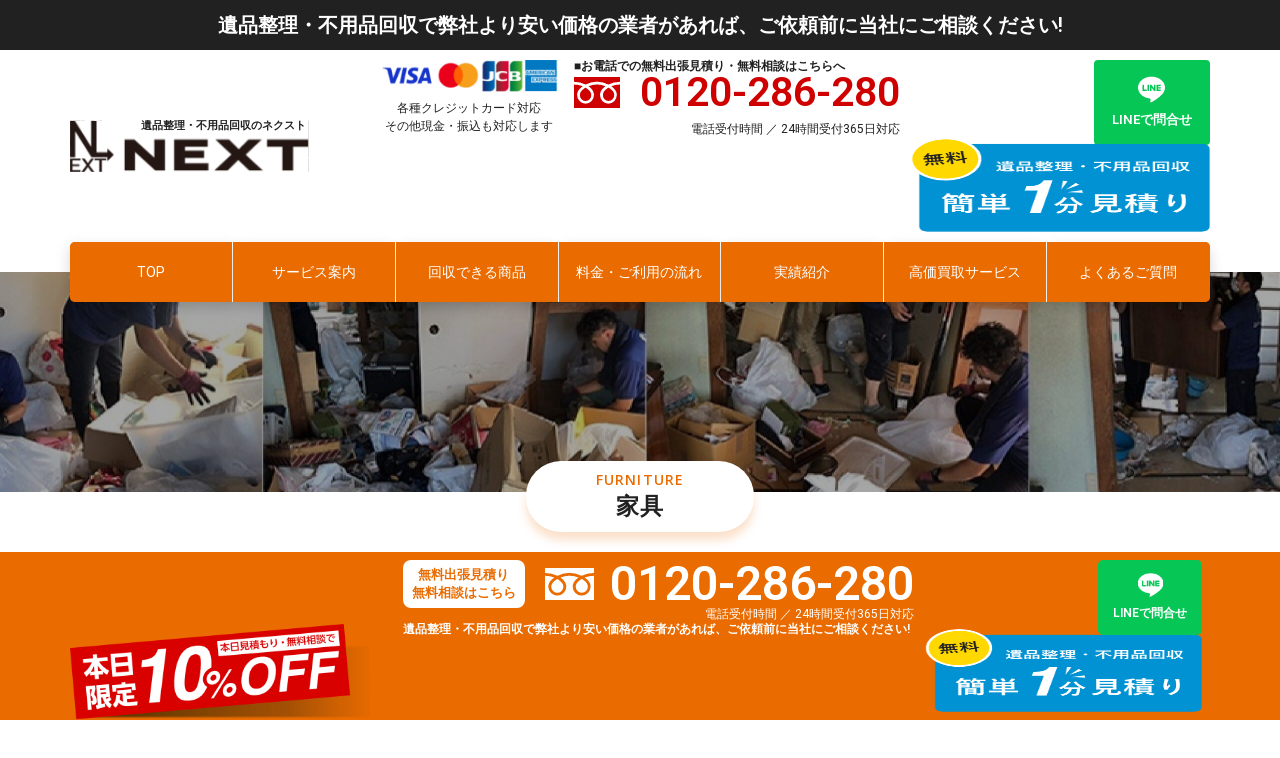

--- FILE ---
content_type: text/html; charset=UTF-8
request_url: https://next-clean-up.com/furniture/
body_size: 27282
content:
<!doctype html>
<html lang="ja">
<head>
	<meta charset="UTF-8">
		<meta name="viewport" content="width=device-width, initial-scale=1">
	<link rel="profile" href="https://gmpg.org/xfn/11">
	<meta name='robots' content='index, follow, max-image-preview:large, max-snippet:-1, max-video-preview:-1' />

	<!-- This site is optimized with the Yoast SEO plugin v19.11 - https://yoast.com/wordpress/plugins/seo/ -->
	<title>家具 - 大阪の遺品整理・不用品回収NEXT</title>
	<meta name="description" content="新生活や模様替え等の際、タンスやベッドなど不要になった大きな家具の搬出をネクストにお任せください！電話一本で無料相談できます！" />
	<link rel="canonical" href="https://next-clean-up.com/furniture/" />
	<meta property="og:locale" content="ja_JP" />
	<meta property="og:type" content="article" />
	<meta property="og:title" content="家具 - 大阪の遺品整理・不用品回収NEXT" />
	<meta property="og:description" content="新生活や模様替え等の際、タンスやベッドなど不要になった大きな家具の搬出をネクストにお任せください！電話一本で無料相談できます！" />
	<meta property="og:url" content="https://next-clean-up.com/furniture/" />
	<meta property="og:site_name" content="大阪の遺品整理・不用品回収NEXT" />
	<meta property="article:modified_time" content="2022-12-02T08:41:25+00:00" />
	<meta name="twitter:card" content="summary_large_image" />
	<meta name="twitter:label1" content="推定読み取り時間" />
	<meta name="twitter:data1" content="11分" />
	<script type="application/ld+json" class="yoast-schema-graph">{"@context":"https://schema.org","@graph":[{"@type":"WebPage","@id":"https://next-clean-up.com/furniture/","url":"https://next-clean-up.com/furniture/","name":"家具 - 大阪の遺品整理・不用品回収NEXT","isPartOf":{"@id":"https://next-clean-up.com/#website"},"datePublished":"2022-10-18T06:20:04+00:00","dateModified":"2022-12-02T08:41:25+00:00","description":"新生活や模様替え等の際、タンスやベッドなど不要になった大きな家具の搬出をネクストにお任せください！電話一本で無料相談できます！","breadcrumb":{"@id":"https://next-clean-up.com/furniture/#breadcrumb"},"inLanguage":"ja","potentialAction":[{"@type":"ReadAction","target":["https://next-clean-up.com/furniture/"]}]},{"@type":"BreadcrumbList","@id":"https://next-clean-up.com/furniture/#breadcrumb","itemListElement":[{"@type":"ListItem","position":1,"name":"ホーム","item":"https://next-clean-up.com/"},{"@type":"ListItem","position":2,"name":"家具"}]},{"@type":"WebSite","@id":"https://next-clean-up.com/#website","url":"https://next-clean-up.com/","name":"大阪の遺品整理・不用品回収NEXT","description":"","potentialAction":[{"@type":"SearchAction","target":{"@type":"EntryPoint","urlTemplate":"https://next-clean-up.com/?s={search_term_string}"},"query-input":"required name=search_term_string"}],"inLanguage":"ja"}]}</script>
	<!-- / Yoast SEO plugin. -->


<link rel='dns-prefetch' href='//www.googletagmanager.com' />
<link rel="alternate" type="application/rss+xml" title="大阪の遺品整理・不用品回収NEXT &raquo; フィード" href="https://next-clean-up.com/feed/" />
<link rel="alternate" type="application/rss+xml" title="大阪の遺品整理・不用品回収NEXT &raquo; コメントフィード" href="https://next-clean-up.com/comments/feed/" />
<link rel="alternate" title="oEmbed (JSON)" type="application/json+oembed" href="https://next-clean-up.com/wp-json/oembed/1.0/embed?url=https%3A%2F%2Fnext-clean-up.com%2Ffurniture%2F" />
<link rel="alternate" title="oEmbed (XML)" type="text/xml+oembed" href="https://next-clean-up.com/wp-json/oembed/1.0/embed?url=https%3A%2F%2Fnext-clean-up.com%2Ffurniture%2F&#038;format=xml" />
<style id='wp-img-auto-sizes-contain-inline-css'>
img:is([sizes=auto i],[sizes^="auto," i]){contain-intrinsic-size:3000px 1500px}
/*# sourceURL=wp-img-auto-sizes-contain-inline-css */
</style>
<style id='wp-emoji-styles-inline-css'>

	img.wp-smiley, img.emoji {
		display: inline !important;
		border: none !important;
		box-shadow: none !important;
		height: 1em !important;
		width: 1em !important;
		margin: 0 0.07em !important;
		vertical-align: -0.1em !important;
		background: none !important;
		padding: 0 !important;
	}
/*# sourceURL=wp-emoji-styles-inline-css */
</style>
<link rel='stylesheet' id='wp-block-library-css' href='https://next-clean-up.com/wp/wp-includes/css/dist/block-library/style.min.css?ver=6.9' media='all' />
<style id='global-styles-inline-css'>
:root{--wp--preset--aspect-ratio--square: 1;--wp--preset--aspect-ratio--4-3: 4/3;--wp--preset--aspect-ratio--3-4: 3/4;--wp--preset--aspect-ratio--3-2: 3/2;--wp--preset--aspect-ratio--2-3: 2/3;--wp--preset--aspect-ratio--16-9: 16/9;--wp--preset--aspect-ratio--9-16: 9/16;--wp--preset--color--black: #000000;--wp--preset--color--cyan-bluish-gray: #abb8c3;--wp--preset--color--white: #ffffff;--wp--preset--color--pale-pink: #f78da7;--wp--preset--color--vivid-red: #cf2e2e;--wp--preset--color--luminous-vivid-orange: #ff6900;--wp--preset--color--luminous-vivid-amber: #fcb900;--wp--preset--color--light-green-cyan: #7bdcb5;--wp--preset--color--vivid-green-cyan: #00d084;--wp--preset--color--pale-cyan-blue: #8ed1fc;--wp--preset--color--vivid-cyan-blue: #0693e3;--wp--preset--color--vivid-purple: #9b51e0;--wp--preset--gradient--vivid-cyan-blue-to-vivid-purple: linear-gradient(135deg,rgb(6,147,227) 0%,rgb(155,81,224) 100%);--wp--preset--gradient--light-green-cyan-to-vivid-green-cyan: linear-gradient(135deg,rgb(122,220,180) 0%,rgb(0,208,130) 100%);--wp--preset--gradient--luminous-vivid-amber-to-luminous-vivid-orange: linear-gradient(135deg,rgb(252,185,0) 0%,rgb(255,105,0) 100%);--wp--preset--gradient--luminous-vivid-orange-to-vivid-red: linear-gradient(135deg,rgb(255,105,0) 0%,rgb(207,46,46) 100%);--wp--preset--gradient--very-light-gray-to-cyan-bluish-gray: linear-gradient(135deg,rgb(238,238,238) 0%,rgb(169,184,195) 100%);--wp--preset--gradient--cool-to-warm-spectrum: linear-gradient(135deg,rgb(74,234,220) 0%,rgb(151,120,209) 20%,rgb(207,42,186) 40%,rgb(238,44,130) 60%,rgb(251,105,98) 80%,rgb(254,248,76) 100%);--wp--preset--gradient--blush-light-purple: linear-gradient(135deg,rgb(255,206,236) 0%,rgb(152,150,240) 100%);--wp--preset--gradient--blush-bordeaux: linear-gradient(135deg,rgb(254,205,165) 0%,rgb(254,45,45) 50%,rgb(107,0,62) 100%);--wp--preset--gradient--luminous-dusk: linear-gradient(135deg,rgb(255,203,112) 0%,rgb(199,81,192) 50%,rgb(65,88,208) 100%);--wp--preset--gradient--pale-ocean: linear-gradient(135deg,rgb(255,245,203) 0%,rgb(182,227,212) 50%,rgb(51,167,181) 100%);--wp--preset--gradient--electric-grass: linear-gradient(135deg,rgb(202,248,128) 0%,rgb(113,206,126) 100%);--wp--preset--gradient--midnight: linear-gradient(135deg,rgb(2,3,129) 0%,rgb(40,116,252) 100%);--wp--preset--font-size--small: 13px;--wp--preset--font-size--medium: 20px;--wp--preset--font-size--large: 36px;--wp--preset--font-size--x-large: 42px;--wp--preset--spacing--20: 0.44rem;--wp--preset--spacing--30: 0.67rem;--wp--preset--spacing--40: 1rem;--wp--preset--spacing--50: 1.5rem;--wp--preset--spacing--60: 2.25rem;--wp--preset--spacing--70: 3.38rem;--wp--preset--spacing--80: 5.06rem;--wp--preset--shadow--natural: 6px 6px 9px rgba(0, 0, 0, 0.2);--wp--preset--shadow--deep: 12px 12px 50px rgba(0, 0, 0, 0.4);--wp--preset--shadow--sharp: 6px 6px 0px rgba(0, 0, 0, 0.2);--wp--preset--shadow--outlined: 6px 6px 0px -3px rgb(255, 255, 255), 6px 6px rgb(0, 0, 0);--wp--preset--shadow--crisp: 6px 6px 0px rgb(0, 0, 0);}:where(.is-layout-flex){gap: 0.5em;}:where(.is-layout-grid){gap: 0.5em;}body .is-layout-flex{display: flex;}.is-layout-flex{flex-wrap: wrap;align-items: center;}.is-layout-flex > :is(*, div){margin: 0;}body .is-layout-grid{display: grid;}.is-layout-grid > :is(*, div){margin: 0;}:where(.wp-block-columns.is-layout-flex){gap: 2em;}:where(.wp-block-columns.is-layout-grid){gap: 2em;}:where(.wp-block-post-template.is-layout-flex){gap: 1.25em;}:where(.wp-block-post-template.is-layout-grid){gap: 1.25em;}.has-black-color{color: var(--wp--preset--color--black) !important;}.has-cyan-bluish-gray-color{color: var(--wp--preset--color--cyan-bluish-gray) !important;}.has-white-color{color: var(--wp--preset--color--white) !important;}.has-pale-pink-color{color: var(--wp--preset--color--pale-pink) !important;}.has-vivid-red-color{color: var(--wp--preset--color--vivid-red) !important;}.has-luminous-vivid-orange-color{color: var(--wp--preset--color--luminous-vivid-orange) !important;}.has-luminous-vivid-amber-color{color: var(--wp--preset--color--luminous-vivid-amber) !important;}.has-light-green-cyan-color{color: var(--wp--preset--color--light-green-cyan) !important;}.has-vivid-green-cyan-color{color: var(--wp--preset--color--vivid-green-cyan) !important;}.has-pale-cyan-blue-color{color: var(--wp--preset--color--pale-cyan-blue) !important;}.has-vivid-cyan-blue-color{color: var(--wp--preset--color--vivid-cyan-blue) !important;}.has-vivid-purple-color{color: var(--wp--preset--color--vivid-purple) !important;}.has-black-background-color{background-color: var(--wp--preset--color--black) !important;}.has-cyan-bluish-gray-background-color{background-color: var(--wp--preset--color--cyan-bluish-gray) !important;}.has-white-background-color{background-color: var(--wp--preset--color--white) !important;}.has-pale-pink-background-color{background-color: var(--wp--preset--color--pale-pink) !important;}.has-vivid-red-background-color{background-color: var(--wp--preset--color--vivid-red) !important;}.has-luminous-vivid-orange-background-color{background-color: var(--wp--preset--color--luminous-vivid-orange) !important;}.has-luminous-vivid-amber-background-color{background-color: var(--wp--preset--color--luminous-vivid-amber) !important;}.has-light-green-cyan-background-color{background-color: var(--wp--preset--color--light-green-cyan) !important;}.has-vivid-green-cyan-background-color{background-color: var(--wp--preset--color--vivid-green-cyan) !important;}.has-pale-cyan-blue-background-color{background-color: var(--wp--preset--color--pale-cyan-blue) !important;}.has-vivid-cyan-blue-background-color{background-color: var(--wp--preset--color--vivid-cyan-blue) !important;}.has-vivid-purple-background-color{background-color: var(--wp--preset--color--vivid-purple) !important;}.has-black-border-color{border-color: var(--wp--preset--color--black) !important;}.has-cyan-bluish-gray-border-color{border-color: var(--wp--preset--color--cyan-bluish-gray) !important;}.has-white-border-color{border-color: var(--wp--preset--color--white) !important;}.has-pale-pink-border-color{border-color: var(--wp--preset--color--pale-pink) !important;}.has-vivid-red-border-color{border-color: var(--wp--preset--color--vivid-red) !important;}.has-luminous-vivid-orange-border-color{border-color: var(--wp--preset--color--luminous-vivid-orange) !important;}.has-luminous-vivid-amber-border-color{border-color: var(--wp--preset--color--luminous-vivid-amber) !important;}.has-light-green-cyan-border-color{border-color: var(--wp--preset--color--light-green-cyan) !important;}.has-vivid-green-cyan-border-color{border-color: var(--wp--preset--color--vivid-green-cyan) !important;}.has-pale-cyan-blue-border-color{border-color: var(--wp--preset--color--pale-cyan-blue) !important;}.has-vivid-cyan-blue-border-color{border-color: var(--wp--preset--color--vivid-cyan-blue) !important;}.has-vivid-purple-border-color{border-color: var(--wp--preset--color--vivid-purple) !important;}.has-vivid-cyan-blue-to-vivid-purple-gradient-background{background: var(--wp--preset--gradient--vivid-cyan-blue-to-vivid-purple) !important;}.has-light-green-cyan-to-vivid-green-cyan-gradient-background{background: var(--wp--preset--gradient--light-green-cyan-to-vivid-green-cyan) !important;}.has-luminous-vivid-amber-to-luminous-vivid-orange-gradient-background{background: var(--wp--preset--gradient--luminous-vivid-amber-to-luminous-vivid-orange) !important;}.has-luminous-vivid-orange-to-vivid-red-gradient-background{background: var(--wp--preset--gradient--luminous-vivid-orange-to-vivid-red) !important;}.has-very-light-gray-to-cyan-bluish-gray-gradient-background{background: var(--wp--preset--gradient--very-light-gray-to-cyan-bluish-gray) !important;}.has-cool-to-warm-spectrum-gradient-background{background: var(--wp--preset--gradient--cool-to-warm-spectrum) !important;}.has-blush-light-purple-gradient-background{background: var(--wp--preset--gradient--blush-light-purple) !important;}.has-blush-bordeaux-gradient-background{background: var(--wp--preset--gradient--blush-bordeaux) !important;}.has-luminous-dusk-gradient-background{background: var(--wp--preset--gradient--luminous-dusk) !important;}.has-pale-ocean-gradient-background{background: var(--wp--preset--gradient--pale-ocean) !important;}.has-electric-grass-gradient-background{background: var(--wp--preset--gradient--electric-grass) !important;}.has-midnight-gradient-background{background: var(--wp--preset--gradient--midnight) !important;}.has-small-font-size{font-size: var(--wp--preset--font-size--small) !important;}.has-medium-font-size{font-size: var(--wp--preset--font-size--medium) !important;}.has-large-font-size{font-size: var(--wp--preset--font-size--large) !important;}.has-x-large-font-size{font-size: var(--wp--preset--font-size--x-large) !important;}
/*# sourceURL=global-styles-inline-css */
</style>

<style id='classic-theme-styles-inline-css'>
/*! This file is auto-generated */
.wp-block-button__link{color:#fff;background-color:#32373c;border-radius:9999px;box-shadow:none;text-decoration:none;padding:calc(.667em + 2px) calc(1.333em + 2px);font-size:1.125em}.wp-block-file__button{background:#32373c;color:#fff;text-decoration:none}
/*# sourceURL=/wp-includes/css/classic-themes.min.css */
</style>
<link rel='stylesheet' id='grw-public-main-css-css' href='https://next-clean-up.com/wp/wp-content/plugins/widget-google-reviews/assets/css/public-main.css?ver=2.2.2' media='all' />
<link rel='stylesheet' id='hello-elementor-css' href='https://next-clean-up.com/wp/wp-content/themes/hello-elementor/style.min.css?ver=2.6.1' media='all' />
<link rel='stylesheet' id='hello-elementor-theme-style-css' href='https://next-clean-up.com/wp/wp-content/themes/hello-elementor/theme.min.css?ver=2.6.1' media='all' />
<link rel='stylesheet' id='elementor-frontend-css' href='https://next-clean-up.com/wp/wp-content/plugins/elementor/assets/css/frontend-lite.min.css?ver=3.8.0' media='all' />
<style id='elementor-frontend-inline-css'>
.elementor-438 .elementor-element.elementor-element-1eac63a:not(.elementor-motion-effects-element-type-background), .elementor-438 .elementor-element.elementor-element-1eac63a > .elementor-motion-effects-container > .elementor-motion-effects-layer{background-image:url("https://next-clean-up.com/wp/wp-content/uploads/2022/09/service-scaled.jpg");}
/*# sourceURL=elementor-frontend-inline-css */
</style>
<link rel='stylesheet' id='elementor-post-19-css' href='https://next-clean-up.com/wp/wp-content/uploads/elementor/css/post-19.css?ver=1696242829' media='all' />
<link rel='stylesheet' id='elementor-icons-css' href='https://next-clean-up.com/wp/wp-content/plugins/elementor/assets/lib/eicons/css/elementor-icons.min.css?ver=5.16.0' media='all' />
<link rel='stylesheet' id='elementor-pro-css' href='https://next-clean-up.com/wp/wp-content/plugins/elementor-pro/assets/css/frontend-lite.min.css?ver=3.8.0' media='all' />
<link rel='stylesheet' id='elementor-global-css' href='https://next-clean-up.com/wp/wp-content/uploads/elementor/css/global.css?ver=1696242830' media='all' />
<link rel='stylesheet' id='elementor-post-1360-css' href='https://next-clean-up.com/wp/wp-content/uploads/elementor/css/post-1360.css?ver=1696484868' media='all' />
<link rel='stylesheet' id='elementor-post-46-css' href='https://next-clean-up.com/wp/wp-content/uploads/elementor/css/post-46.css?ver=1696242830' media='all' />
<link rel='stylesheet' id='elementor-post-337-css' href='https://next-clean-up.com/wp/wp-content/uploads/elementor/css/post-337.css?ver=1745468734' media='all' />
<link rel='stylesheet' id='elementor-post-438-css' href='https://next-clean-up.com/wp/wp-content/uploads/elementor/css/post-438.css?ver=1696242831' media='all' />
<link rel='stylesheet' id='ecs-styles-css' href='https://next-clean-up.com/wp/wp-content/plugins/ele-custom-skin/assets/css/ecs-style.css?ver=3.1.7' media='all' />
<link rel='stylesheet' id='elementor-post-562-css' href='https://next-clean-up.com/wp/wp-content/uploads/elementor/css/post-562.css?ver=1669873230' media='all' />
<link rel='stylesheet' id='elementor-post-1143-css' href='https://next-clean-up.com/wp/wp-content/uploads/elementor/css/post-1143.css?ver=1669254290' media='all' />
<link rel='stylesheet' id='elementor-post-1386-css' href='https://next-clean-up.com/wp/wp-content/uploads/elementor/css/post-1386.css?ver=1669707595' media='all' />
<link rel='stylesheet' id='elementor-post-2664-css' href='https://next-clean-up.com/wp/wp-content/uploads/elementor/css/post-2664.css?ver=1669622033' media='all' />
<link rel='stylesheet' id='elementor-post-4720-css' href='https://next-clean-up.com/wp/wp-content/uploads/elementor/css/post-4720.css?ver=1670237438' media='all' />
<link rel='stylesheet' id='chld_thm_cfg_child-css' href='https://next-clean-up.com/wp/wp-content/themes/hello-elementor-child/style.css?ver=6.9' media='all' />
<link rel='stylesheet' id='google-fonts-1-css' href='https://fonts.googleapis.com/css?family=Noto+Sans+JP%3A100%2C100italic%2C200%2C200italic%2C300%2C300italic%2C400%2C400italic%2C500%2C500italic%2C600%2C600italic%2C700%2C700italic%2C800%2C800italic%2C900%2C900italic%7CRoboto%3A100%2C100italic%2C200%2C200italic%2C300%2C300italic%2C400%2C400italic%2C500%2C500italic%2C600%2C600italic%2C700%2C700italic%2C800%2C800italic%2C900%2C900italic%7COpen+Sans%3A100%2C100italic%2C200%2C200italic%2C300%2C300italic%2C400%2C400italic%2C500%2C500italic%2C600%2C600italic%2C700%2C700italic%2C800%2C800italic%2C900%2C900italic%7CRoboto+Slab%3A100%2C100italic%2C200%2C200italic%2C300%2C300italic%2C400%2C400italic%2C500%2C500italic%2C600%2C600italic%2C700%2C700italic%2C800%2C800italic%2C900%2C900italic&#038;display=auto&#038;ver=6.9' media='all' />
<link rel='stylesheet' id='elementor-icons-shared-0-css' href='https://next-clean-up.com/wp/wp-content/plugins/elementor/assets/lib/font-awesome/css/fontawesome.min.css?ver=5.15.3' media='all' />
<link rel='stylesheet' id='elementor-icons-fa-solid-css' href='https://next-clean-up.com/wp/wp-content/plugins/elementor/assets/lib/font-awesome/css/solid.min.css?ver=5.15.3' media='all' />
<script defer="defer" src="https://next-clean-up.com/wp/wp-content/plugins/widget-google-reviews/assets/js/public-main.js?ver=2.2.2" id="grw-public-main-js-js"></script>
<script src="https://next-clean-up.com/wp/wp-includes/js/jquery/jquery.min.js?ver=3.7.1" id="jquery-core-js"></script>
<script src="https://next-clean-up.com/wp/wp-includes/js/jquery/jquery-migrate.min.js?ver=3.4.1" id="jquery-migrate-js"></script>

<!-- Google アナリティクス スニペット (Site Kit が追加) -->
<script src="https://www.googletagmanager.com/gtag/js?id=UA-147099652-1" id="google_gtagjs-js" async></script>
<script id="google_gtagjs-js-after">
window.dataLayer = window.dataLayer || [];function gtag(){dataLayer.push(arguments);}
gtag('set', 'linker', {"domains":["next-clean-up.com"]} );
gtag("js", new Date());
gtag("set", "developer_id.dZTNiMT", true);
gtag("config", "UA-147099652-1", {"anonymize_ip":true});
gtag("config", "G-SGX04L3STF");
//# sourceURL=google_gtagjs-js-after
</script>

<!-- (ここまで) Google アナリティクス スニペット (Site Kit が追加) -->
<script id="ecs_ajax_load-js-extra">
var ecs_ajax_params = {"ajaxurl":"https://next-clean-up.com/wp/wp-admin/admin-ajax.php","posts":"{\"page\":0,\"pagename\":\"furniture\",\"error\":\"\",\"m\":\"\",\"p\":0,\"post_parent\":\"\",\"subpost\":\"\",\"subpost_id\":\"\",\"attachment\":\"\",\"attachment_id\":0,\"name\":\"furniture\",\"page_id\":0,\"second\":\"\",\"minute\":\"\",\"hour\":\"\",\"day\":0,\"monthnum\":0,\"year\":0,\"w\":0,\"category_name\":\"\",\"tag\":\"\",\"cat\":\"\",\"tag_id\":\"\",\"author\":\"\",\"author_name\":\"\",\"feed\":\"\",\"tb\":\"\",\"paged\":0,\"meta_key\":\"\",\"meta_value\":\"\",\"preview\":\"\",\"s\":\"\",\"sentence\":\"\",\"title\":\"\",\"fields\":\"all\",\"menu_order\":\"\",\"embed\":\"\",\"category__in\":[],\"category__not_in\":[],\"category__and\":[],\"post__in\":[],\"post__not_in\":[],\"post_name__in\":[],\"tag__in\":[],\"tag__not_in\":[],\"tag__and\":[],\"tag_slug__in\":[],\"tag_slug__and\":[],\"post_parent__in\":[],\"post_parent__not_in\":[],\"author__in\":[],\"author__not_in\":[],\"search_columns\":[],\"post_type\":[\"post\",\"page\",\"e-landing-page\"],\"ignore_sticky_posts\":false,\"suppress_filters\":false,\"cache_results\":true,\"update_post_term_cache\":true,\"update_menu_item_cache\":false,\"lazy_load_term_meta\":true,\"update_post_meta_cache\":true,\"posts_per_page\":10,\"nopaging\":false,\"comments_per_page\":\"50\",\"no_found_rows\":false,\"order\":\"DESC\"}"};
//# sourceURL=ecs_ajax_load-js-extra
</script>
<script src="https://next-clean-up.com/wp/wp-content/plugins/ele-custom-skin/assets/js/ecs_ajax_pagination.js?ver=3.1.7" id="ecs_ajax_load-js"></script>
<script src="https://next-clean-up.com/wp/wp-content/plugins/ele-custom-skin/assets/js/ecs.js?ver=3.1.7" id="ecs-script-js"></script>
<link rel="https://api.w.org/" href="https://next-clean-up.com/wp-json/" /><link rel="alternate" title="JSON" type="application/json" href="https://next-clean-up.com/wp-json/wp/v2/pages/1360" /><link rel="EditURI" type="application/rsd+xml" title="RSD" href="https://next-clean-up.com/wp/xmlrpc.php?rsd" />
<meta name="generator" content="WordPress 6.9" />
<link rel='shortlink' href='https://next-clean-up.com/?p=1360' />
<meta name="generator" content="Site Kit by Google 1.89.0" /><!-- Google Tag Manager -->
<script>(function(w,d,s,l,i){w[l]=w[l]||[];w[l].push({'gtm.start':
new Date().getTime(),event:'gtm.js'});var f=d.getElementsByTagName(s)[0],
j=d.createElement(s),dl=l!='dataLayer'?'&l='+l:'';j.async=true;j.src=
'https://www.googletagmanager.com/gtm.js?id='+i+dl;f.parentNode.insertBefore(j,f);
})(window,document,'script','dataLayer','GTM-TQQ39Q3');</script>
<!-- End Google Tag Manager -->
<link rel="icon" href="https://next-clean-up.com/wp/wp-content/uploads/2022/12/cropped-logo-32x32.png" sizes="32x32" />
<link rel="icon" href="https://next-clean-up.com/wp/wp-content/uploads/2022/12/cropped-logo-192x192.png" sizes="192x192" />
<link rel="apple-touch-icon" href="https://next-clean-up.com/wp/wp-content/uploads/2022/12/cropped-logo-180x180.png" />
<meta name="msapplication-TileImage" content="https://next-clean-up.com/wp/wp-content/uploads/2022/12/cropped-logo-270x270.png" />
		<style id="wp-custom-css">
			/*---------------フォント指定------------------*/
body
body{
  font-family: "游ゴシック体", YuGothic, "游ゴシック", "Yu Gothic", sans-serif;
}


/* IEだけに適応 */
_:lang(x)::-ms-backdrop, .selector {
	font-family: "Segoe UI", Meiryo, sans-serif;
}


.suji{
	font-size: 15px;
}

.midashi-ye{
	color: #FFF500;
	font-size: 28px;
	padding-left: 5px;
}

/*------------------ヘッダー切り替え---------------------*/

.second-header {
 display: none;
}
.elementor-sticky--effects .second-header {
 display: inline-block;
}
.elementor-sticky--effects .first-header {
 display: none;
}
.elementor-sticky--effects {
 transition: .3s all ease-in-out;
}
.linkbtton-alignleft a{
    text-align:left !important;
}

/*------------------Scrolldown---------------------*/

/* 線の描写 */
.scrolldown1::after{
  content: "";
    /*描画位置*/
  position: absolute;
  top: 0;
    /*線の形状*/
  width: 1px;
  height: 30px;
  background: #000;
    /*線の動き1.4秒かけて動く。永遠にループ*/
  animation: pathmove 1.4s ease-in-out infinite;
  opacity:0;
}


/*高さ・位置・透過が変化して線が上から下に動く*/
@keyframes pathmove{
  0%{
    height:0;
    top:0;
    opacity: 0;
  }
  30%{
    height:30px;
    opacity: 1;
  }
  100%{
    height:0;
    top:50px;
    opacity: 0;
  }
}


/*------------------ここからMW WP Form---------------------*/

div.table{
	margin: 0 auto;
	
}

.table dl{
display: flex;
	padding-top: 6px;
	padding-bottom: 6px;
}

.contact .table dt{
	width: 360px;
	white-space: nowrap;
padding-top: 8px;
}

.table dd{
width: 100%;
	display: block;
    margin-inline-start: 0px;
	}

input[type=date], input[type=email], input[type=number], input[type=password], input[type=search], input[type=tel], input[type=text], input[type=url], select, textarea {
	display: block;
	border: 0px;
}

div .formBtn{
	text-align: center;
}

.contact-privacy{
	text-align: center;
	display: block;
	margin-bottom: 30px;
	margin-top:3em;
}

.formhoveto{
	color:#fff;
	background-color:#EA6C00;
	padding:3px 8px;
	border-radius: 10px;
	margin-left:0.5em;
	font-size:0.8em;
}

.mwform-checkbox-field label, .mwform-radio-field label {
	font-size: 14px;
}

.table dt{
	font-weight: bold;
	color: #333;
	font-size: 13px
}

.formArea p{
	font-size: 14px;
	color: #333;
	text-align: center;
}

.table input[type=date], input[type=email], input[type=number], input[type=password], input[type=search], input[type=tel], input[type=text], input[type=url], select, textarea {
	border: solid 1px #707070;
	border-radius: 0px;
	background-color: #FFF;
	font-weight:bold;
	padding:5px;
	color: #333;
}

::placeholder {
	font-weight: lighter;
font-size: 13px;
	color: #FFF;
}

@media screen  and (max-width: 768px){
	.table dl{
		margin: 0 19px;
	}
	.table dt{
		font-weight: bold;
	}
	.table dl,div .table{
		display: block;
	border: none;
}
	.contact .table dt {
    width: 100% !important;
		margin-bottom: 10px;
	}
.contact .table dd {
    width: 100% !important;
	}
	.contact .table dl {
    display: block;
}
}

/*------------------topポイント一覧---------------------*/
@media only screen and (min-width: 767px) and (max-width: 1024px) {
.toppointbox {
    width:50% !important;
}
}




		</style>
		<link rel='stylesheet' id='elementor-post-2197-css' href='https://next-clean-up.com/wp/wp-content/uploads/elementor/css/post-2197.css?ver=1696242833' media='all' />
<link rel='stylesheet' id='e-animations-css' href='https://next-clean-up.com/wp/wp-content/plugins/elementor/assets/lib/animations/animations.min.css?ver=3.8.0' media='all' />
</head>
<body class="wp-singular page-template-default page page-id-1360 wp-theme-hello-elementor wp-child-theme-hello-elementor-child elementor-default elementor-kit-19 elementor-page elementor-page-1360 elementor-page-438">

<!-- Google Tag Manager (noscript) -->
<noscript><iframe src="https://www.googletagmanager.com/ns.html?id=GTM-TQQ39Q3"
height="0" width="0" style="display:none;visibility:hidden"></iframe></noscript>
<!-- End Google Tag Manager (noscript) -->

<a class="skip-link screen-reader-text" href="#content">
	コンテンツにスキップ</a>

		<div data-elementor-type="header" data-elementor-id="46" class="elementor elementor-46 elementor-location-header">
								<header class="elementor-section elementor-top-section elementor-element elementor-element-ba9de91 elementor-section-content-middle header-sticky-header animated-fast elementor-section-full_width elementor-hidden-desktop elementor-section-height-default elementor-section-height-default elementor-invisible" data-id="ba9de91" data-element_type="section" data-settings="{&quot;background_background&quot;:&quot;classic&quot;,&quot;sticky&quot;:&quot;top&quot;,&quot;sticky_effects_offset&quot;:300,&quot;animation&quot;:&quot;fadeInDown&quot;,&quot;animation_mobile&quot;:&quot;none&quot;,&quot;sticky_on&quot;:[&quot;desktop&quot;,&quot;tablet&quot;,&quot;mobile&quot;],&quot;sticky_offset&quot;:0}">
						<div class="elementor-container elementor-column-gap-no">
					<div class="elementor-column elementor-col-100 elementor-top-column elementor-element elementor-element-6b3671b" data-id="6b3671b" data-element_type="column" data-settings="{&quot;background_background&quot;:&quot;classic&quot;}">
			<div class="elementor-widget-wrap elementor-element-populated">
								<section class="elementor-section elementor-inner-section elementor-element elementor-element-85d2f4a elementor-section-full_width first-header elementor-section-height-default elementor-section-height-default elementor-invisible" data-id="85d2f4a" data-element_type="section" data-settings="{&quot;background_background&quot;:&quot;classic&quot;,&quot;animation&quot;:&quot;fadeInDown&quot;,&quot;animation_delay&quot;:300,&quot;animation_tablet&quot;:&quot;none&quot;}">
						<div class="elementor-container elementor-column-gap-default">
					<div class="elementor-column elementor-col-100 elementor-inner-column elementor-element elementor-element-e6f7dc1" data-id="e6f7dc1" data-element_type="column">
			<div class="elementor-widget-wrap elementor-element-populated">
								<div class="elementor-element elementor-element-e8414ce elementor-widget-mobile__width-auto elementor-widget-tablet__width-auto elementor-widget elementor-widget-image" data-id="e8414ce" data-element_type="widget" data-widget_type="image.default">
				<div class="elementor-widget-container">
			<style>/*! elementor - v3.8.0 - 30-10-2022 */
.elementor-widget-image{text-align:center}.elementor-widget-image a{display:inline-block}.elementor-widget-image a img[src$=".svg"]{width:48px}.elementor-widget-image img{vertical-align:middle;display:inline-block}</style>													<a href="https://next-clean-up.com">
							<img width="299" height="66" src="https://next-clean-up.com/wp/wp-content/uploads/2022/09/logo-1.svg" class="attachment-large size-large" alt="ネクスト" />								</a>
															</div>
				</div>
				<div class="elementor-element elementor-element-730efb1 elementor-widget-mobile__width-auto elementor-widget-tablet__width-auto elementor-view-default elementor-widget elementor-widget-icon" data-id="730efb1" data-element_type="widget" data-widget_type="icon.default">
				<div class="elementor-widget-container">
					<div class="elementor-icon-wrapper">
			<a class="elementor-icon" href="#elementor-action%3Aaction%3Dpopup%3Aopen%26settings%3DeyJpZCI6IjIxOTciLCJ0b2dnbGUiOmZhbHNlfQ%3D%3D">
			<svg xmlns="http://www.w3.org/2000/svg" width="24.379" height="19.112" viewBox="0 0 24.379 19.112"><g id="&#x30B0;&#x30EB;&#x30FC;&#x30D7;_99" data-name="&#x30B0;&#x30EB;&#x30FC;&#x30D7; 99" transform="translate(-305.836 -69.105)"><path id="&#x30D1;&#x30B9;_45" data-name="&#x30D1;&#x30B9; 45" d="M-22718.162-2078.145h24.377" transform="translate(23023.998 2148)" fill="none" stroke="#222" stroke-width="1.5"></path><path id="&#x30D1;&#x30B9;_46" data-name="&#x30D1;&#x30B9; 46" d="M-22718.162-2078.145h20.857" transform="translate(23027.518 2156.806)" fill="none" stroke="#222" stroke-width="1.5"></path><path id="&#x30D1;&#x30B9;_47" data-name="&#x30D1;&#x30B9; 47" d="M-22716.047-2078.145h15.32" transform="translate(23030.941 2165.612)" fill="none" stroke="#222" stroke-width="1.5"></path></g></svg>			</a>
		</div>
				</div>
				</div>
					</div>
		</div>
							</div>
		</section>
					</div>
		</div>
							</div>
		</header>
				<header class="elementor-section elementor-top-section elementor-element elementor-element-4f72376 elementor-section-content-middle header-sticky-header animated-fast elementor-section-full_width elementor-hidden-desktop elementor-section-height-default elementor-section-height-default elementor-invisible" data-id="4f72376" data-element_type="section" data-settings="{&quot;background_background&quot;:&quot;classic&quot;,&quot;sticky&quot;:&quot;top&quot;,&quot;sticky_effects_offset&quot;:300,&quot;animation&quot;:&quot;fadeInDown&quot;,&quot;sticky_on&quot;:[&quot;desktop&quot;,&quot;tablet&quot;,&quot;mobile&quot;],&quot;sticky_offset&quot;:0}">
						<div class="elementor-container elementor-column-gap-default">
					<div class="elementor-column elementor-col-100 elementor-top-column elementor-element elementor-element-7e01df7" data-id="7e01df7" data-element_type="column">
			<div class="elementor-widget-wrap elementor-element-populated">
								<section class="elementor-section elementor-inner-section elementor-element elementor-element-20055e2 elementor-section-full_width second-header elementor-section-height-default elementor-section-height-default elementor-invisible" data-id="20055e2" data-element_type="section" data-settings="{&quot;background_background&quot;:&quot;classic&quot;,&quot;animation&quot;:&quot;fadeInDown&quot;,&quot;animation_delay&quot;:300}">
						<div class="elementor-container elementor-column-gap-default">
					<div class="elementor-column elementor-col-100 elementor-inner-column elementor-element elementor-element-a97ccfe" data-id="a97ccfe" data-element_type="column">
			<div class="elementor-widget-wrap elementor-element-populated">
								<div class="elementor-element elementor-element-1ae0d52 elementor-widget-mobile__width-auto elementor-widget-tablet__width-auto elementor-widget elementor-widget-image" data-id="1ae0d52" data-element_type="widget" data-widget_type="image.default">
				<div class="elementor-widget-container">
																<a href="https://next-clean-up.com/wp">
							<img width="299" height="66" src="https://next-clean-up.com/wp/wp-content/uploads/2022/09/logo-1.svg" class="attachment-large size-large" alt="ネクスト" />								</a>
															</div>
				</div>
				<div class="elementor-element elementor-element-ae86b83 elementor-widget-mobile__width-auto elementor-widget-tablet__width-auto elementor-view-default elementor-widget elementor-widget-icon" data-id="ae86b83" data-element_type="widget" data-widget_type="icon.default">
				<div class="elementor-widget-container">
					<div class="elementor-icon-wrapper">
			<a class="elementor-icon" href="#elementor-action%3Aaction%3Dpopup%3Aopen%26settings%3DeyJpZCI6IjIxOTciLCJ0b2dnbGUiOmZhbHNlfQ%3D%3D">
			<svg xmlns="http://www.w3.org/2000/svg" width="24.379" height="19.112" viewBox="0 0 24.379 19.112"><g id="&#x30B0;&#x30EB;&#x30FC;&#x30D7;_99" data-name="&#x30B0;&#x30EB;&#x30FC;&#x30D7; 99" transform="translate(-305.836 -69.105)"><path id="&#x30D1;&#x30B9;_45" data-name="&#x30D1;&#x30B9; 45" d="M-22718.162-2078.145h24.377" transform="translate(23023.998 2148)" fill="none" stroke="#222" stroke-width="1.5"></path><path id="&#x30D1;&#x30B9;_46" data-name="&#x30D1;&#x30B9; 46" d="M-22718.162-2078.145h20.857" transform="translate(23027.518 2156.806)" fill="none" stroke="#222" stroke-width="1.5"></path><path id="&#x30D1;&#x30B9;_47" data-name="&#x30D1;&#x30B9; 47" d="M-22716.047-2078.145h15.32" transform="translate(23030.941 2165.612)" fill="none" stroke="#222" stroke-width="1.5"></path></g></svg>			</a>
		</div>
				</div>
				</div>
					</div>
		</div>
							</div>
		</section>
					</div>
		</div>
							</div>
		</header>
				<section class="elementor-section elementor-top-section elementor-element elementor-element-13a56d3 elementor-hidden-tablet elementor-hidden-mobile elementor-section-boxed elementor-section-height-default elementor-section-height-default" data-id="13a56d3" data-element_type="section" data-settings="{&quot;background_background&quot;:&quot;classic&quot;}">
						<div class="elementor-container elementor-column-gap-default">
					<div class="elementor-column elementor-col-100 elementor-top-column elementor-element elementor-element-5424e1b" data-id="5424e1b" data-element_type="column">
			<div class="elementor-widget-wrap elementor-element-populated">
								<div class="elementor-element elementor-element-1331b4a elementor-widget elementor-widget-heading" data-id="1331b4a" data-element_type="widget" data-widget_type="heading.default">
				<div class="elementor-widget-container">
			<style>/*! elementor - v3.8.0 - 30-10-2022 */
.elementor-heading-title{padding:0;margin:0;line-height:1}.elementor-widget-heading .elementor-heading-title[class*=elementor-size-]>a{color:inherit;font-size:inherit;line-height:inherit}.elementor-widget-heading .elementor-heading-title.elementor-size-small{font-size:15px}.elementor-widget-heading .elementor-heading-title.elementor-size-medium{font-size:19px}.elementor-widget-heading .elementor-heading-title.elementor-size-large{font-size:29px}.elementor-widget-heading .elementor-heading-title.elementor-size-xl{font-size:39px}.elementor-widget-heading .elementor-heading-title.elementor-size-xxl{font-size:59px}</style><h4 class="elementor-heading-title elementor-size-default">遺品整理・不用品回収で弊社より安い価格の業者があれば、ご依頼前に当社にご相談ください!</h4>		</div>
				</div>
					</div>
		</div>
							</div>
		</section>
				<section class="elementor-section elementor-top-section elementor-element elementor-element-1de40be elementor-hidden-tablet elementor-hidden-mobile animated-fast elementor-section-boxed elementor-section-height-default elementor-section-height-default" data-id="1de40be" data-element_type="section" data-settings="{&quot;background_background&quot;:&quot;classic&quot;,&quot;animation&quot;:&quot;none&quot;,&quot;animation_delay&quot;:100}">
						<div class="elementor-container elementor-column-gap-default">
					<div class="elementor-column elementor-col-100 elementor-top-column elementor-element elementor-element-610f430" data-id="610f430" data-element_type="column">
			<div class="elementor-widget-wrap elementor-element-populated">
								<section class="elementor-section elementor-inner-section elementor-element elementor-element-44fd0c7 elementor-section-boxed elementor-section-height-default elementor-section-height-default" data-id="44fd0c7" data-element_type="section">
						<div class="elementor-container elementor-column-gap-default">
					<div class="elementor-column elementor-col-25 elementor-inner-column elementor-element elementor-element-dc396bf" data-id="dc396bf" data-element_type="column">
			<div class="elementor-widget-wrap elementor-element-populated">
								<div class="elementor-element elementor-element-500c3f9 elementor-widget elementor-widget-image" data-id="500c3f9" data-element_type="widget" data-widget_type="image.default">
				<div class="elementor-widget-container">
																<a href="https://next-clean-up.com/">
							<img width="299" height="66" src="https://next-clean-up.com/wp/wp-content/uploads/2022/09/logo-1.svg" class="attachment-large size-large" alt="ネクスト" />								</a>
															</div>
				</div>
					</div>
		</div>
				<div class="elementor-column elementor-col-25 elementor-inner-column elementor-element elementor-element-c52d2c9" data-id="c52d2c9" data-element_type="column">
			<div class="elementor-widget-wrap elementor-element-populated">
								<div class="elementor-element elementor-element-991efe1 elementor-widget__width-auto elementor-position-top elementor-vertical-align-top elementor-widget elementor-widget-image-box" data-id="991efe1" data-element_type="widget" data-widget_type="image-box.default">
				<div class="elementor-widget-container">
			<style>/*! elementor - v3.8.0 - 30-10-2022 */
.elementor-widget-image-box .elementor-image-box-content{width:100%}@media (min-width:768px){.elementor-widget-image-box.elementor-position-left .elementor-image-box-wrapper,.elementor-widget-image-box.elementor-position-right .elementor-image-box-wrapper{display:-webkit-box;display:-ms-flexbox;display:flex}.elementor-widget-image-box.elementor-position-right .elementor-image-box-wrapper{text-align:right;-webkit-box-orient:horizontal;-webkit-box-direction:reverse;-ms-flex-direction:row-reverse;flex-direction:row-reverse}.elementor-widget-image-box.elementor-position-left .elementor-image-box-wrapper{text-align:left;-webkit-box-orient:horizontal;-webkit-box-direction:normal;-ms-flex-direction:row;flex-direction:row}.elementor-widget-image-box.elementor-position-top .elementor-image-box-img{margin:auto}.elementor-widget-image-box.elementor-vertical-align-top .elementor-image-box-wrapper{-webkit-box-align:start;-ms-flex-align:start;align-items:flex-start}.elementor-widget-image-box.elementor-vertical-align-middle .elementor-image-box-wrapper{-webkit-box-align:center;-ms-flex-align:center;align-items:center}.elementor-widget-image-box.elementor-vertical-align-bottom .elementor-image-box-wrapper{-webkit-box-align:end;-ms-flex-align:end;align-items:flex-end}}@media (max-width:767px){.elementor-widget-image-box .elementor-image-box-img{margin-left:auto!important;margin-right:auto!important;margin-bottom:15px}}.elementor-widget-image-box .elementor-image-box-img{display:inline-block}.elementor-widget-image-box .elementor-image-box-title a{color:inherit}.elementor-widget-image-box .elementor-image-box-wrapper{text-align:center}.elementor-widget-image-box .elementor-image-box-description{margin:0}</style><div class="elementor-image-box-wrapper"><figure class="elementor-image-box-img"><img width="210" height="38" src="https://next-clean-up.com/wp/wp-content/uploads/2022/09/card.png" class="attachment-full size-full" alt="クレジットカード" /></figure><div class="elementor-image-box-content"><p class="elementor-image-box-description">各種クレジットカード対応<br>その他現金・振込も対応します</p></div></div>		</div>
				</div>
					</div>
		</div>
				<div class="elementor-column elementor-col-25 elementor-inner-column elementor-element elementor-element-fbd7d74" data-id="fbd7d74" data-element_type="column">
			<div class="elementor-widget-wrap elementor-element-populated">
								<div class="elementor-element elementor-element-890cadd elementor-widget elementor-widget-heading" data-id="890cadd" data-element_type="widget" data-widget_type="heading.default">
				<div class="elementor-widget-container">
			<p class="elementor-heading-title elementor-size-default">■お電話での無料出張見積り・無料相談はこちらへ</p>		</div>
				</div>
				<div class="elementor-element elementor-element-a0713da elementor-widget__width-auto elementor-widget elementor-widget-image" data-id="a0713da" data-element_type="widget" data-widget_type="image.default">
				<div class="elementor-widget-container">
															<img width="46" height="30" src="https://next-clean-up.com/wp/wp-content/uploads/2022/09/tel.svg" class="attachment-large size-large" alt="電話" />															</div>
				</div>
				<div class="elementor-element elementor-element-d54511f elementor-widget__width-auto elementor-widget elementor-widget-heading" data-id="d54511f" data-element_type="widget" data-widget_type="heading.default">
				<div class="elementor-widget-container">
			<p class="elementor-heading-title elementor-size-default">0120-286-280</p>		</div>
				</div>
				<div class="elementor-element elementor-element-eb33633 elementor-widget elementor-widget-heading" data-id="eb33633" data-element_type="widget" data-widget_type="heading.default">
				<div class="elementor-widget-container">
			<p class="elementor-heading-title elementor-size-default">電話受付時間 ／ 24時間受付365日対応
</p>		</div>
				</div>
					</div>
		</div>
				<div class="elementor-column elementor-col-25 elementor-inner-column elementor-element elementor-element-36cbd01" data-id="36cbd01" data-element_type="column">
			<div class="elementor-widget-wrap elementor-element-populated">
								<div class="elementor-element elementor-element-f6b3f1b elementor-widget__width-auto elementor-view-default elementor-mobile-position-top elementor-vertical-align-top elementor-widget elementor-widget-icon-box" data-id="f6b3f1b" data-element_type="widget" data-widget_type="icon-box.default">
				<div class="elementor-widget-container">
			<link rel="stylesheet" href="https://next-clean-up.com/wp/wp-content/plugins/elementor/assets/css/widget-icon-box.min.css">		<div class="elementor-icon-box-wrapper">
						<div class="elementor-icon-box-icon">
				<a class="elementor-icon elementor-animation-" href="https://line.me/R/ti/p/@948jnvdy">
				<svg xmlns="http://www.w3.org/2000/svg" xmlns:xlink="http://www.w3.org/1999/xlink" x="0px" y="0px" viewBox="0 0 213.4 207.6" style="enable-background:new 0 0 213.4 207.6;" xml:space="preserve"><style type="text/css">	.st0{fill:#231815;}	.st1{fill:#06C755;}	.st2{fill:#FFFFFF;}</style><g id="BG">	<g>		<path class="st0" d="M-770.7-414.7h2.6v17.8h8.5v2.2h-11.1V-414.7z"></path>		<path class="st0" d="M-754.1-414.7v20h-2.6v-20H-754.1z"></path>		<path class="st0" d="M-749.6-394.7v-20h2.8l6.4,10.1c1.5,2.3,2.6,4.4,3.6,6.5l0.1,0c-0.2-2.7-0.3-5.1-0.3-8.2v-8.4h2.4v20h-2.6   l-6.3-10.1c-1.4-2.2-2.7-4.5-3.7-6.7l-0.1,0c0.1,2.5,0.2,4.9,0.2,8.2v8.5H-749.6z"></path>		<path class="st0" d="M-719.8-404.1h-7.8v7.2h8.7v2.2h-11.2v-20h10.8v2.2h-8.2v6.3h7.8V-404.1z"></path>		<path class="st0" d="M-706-401l-2.1,6.3h-2.7l6.8-20h3.1l6.8,20h-2.8l-2.1-6.3H-706z M-699.5-403l-2-5.7c-0.4-1.3-0.7-2.5-1-3.6   h-0.1c-0.3,1.2-0.6,2.4-1,3.6l-2,5.8H-699.5z"></path>		<path class="st0" d="M-691.1-414.5c1.2-0.2,2.9-0.4,4.9-0.4c2.5,0,4.4,0.6,5.6,1.7c1.1,0.9,1.7,2.4,1.7,4.2c0,1.8-0.5,3.2-1.5,4.3   c-1.4,1.5-3.6,2.2-6.1,2.2c-0.8,0-1.5,0-2.1-0.2v8h-2.6V-414.5z M-688.5-404.8c0.6,0.1,1.3,0.2,2.1,0.2c3.1,0,5-1.5,5-4.3   c0-2.6-1.9-3.9-4.7-3.9c-1.1,0-2,0.1-2.4,0.2V-404.8z"></path>		<path class="st0" d="M-675.3-414.5c1.2-0.2,2.9-0.4,4.9-0.4c2.5,0,4.4,0.6,5.6,1.7c1.1,0.9,1.7,2.4,1.7,4.2c0,1.8-0.5,3.2-1.5,4.3   c-1.4,1.5-3.6,2.2-6.1,2.2c-0.8,0-1.5,0-2.1-0.2v8h-2.6V-414.5z M-672.8-404.8c0.6,0.1,1.3,0.2,2.1,0.2c3.1,0,5-1.5,5-4.3   c0-2.6-1.9-3.9-4.7-3.9c-1.1,0-2,0.1-2.4,0.2V-404.8z"></path>		<path class="st0" d="M-650.7-414.7v20h-2.6v-20H-650.7z"></path>		<path class="st0" d="M-632.3-395.4c-0.9,0.5-2.8,0.9-5.3,0.9c-5.6,0-9.9-3.6-9.9-10.1c0-6.3,4.2-10.5,10.4-10.5   c2.5,0,4.1,0.5,4.7,0.9l-0.6,2.1c-1-0.5-2.4-0.8-4-0.8c-4.7,0-7.8,3-7.8,8.2c0,4.9,2.8,8,7.7,8c1.6,0,3.2-0.3,4.2-0.8   L-632.3-395.4z"></path>		<path class="st0" d="M-612-404.9c0,6.9-4.2,10.5-9.3,10.5c-5.3,0-9-4.1-9-10.1c0-6.3,3.9-10.5,9.3-10.5   C-615.5-415-612-410.8-612-404.9z M-627.5-404.6c0,4.3,2.3,8.1,6.4,8.1c4.1,0,6.4-3.8,6.4-8.3c0-4-2.1-8.1-6.4-8.1   C-625.3-412.9-627.5-409-627.5-404.6z"></path>		<path class="st0" d="M-608.6-394.7v-20h2.8l6.4,10.1c1.5,2.3,2.6,4.4,3.6,6.5l0.1,0c-0.2-2.7-0.3-5.1-0.3-8.2v-8.4h2.4v20h-2.6   l-6.3-10.1c-1.4-2.2-2.7-4.5-3.7-6.7l-0.1,0c0.1,2.5,0.2,4.9,0.2,8.2v8.5H-608.6z"></path>		<path class="st0" d="M-585.1-393.5l8.3-21.5h2l-8.3,21.5H-585.1z"></path>		<path class="st0" d="M-563.6-413.1c0,0.9-0.6,1.6-1.7,1.6c-0.9,0-1.6-0.7-1.6-1.6c0-0.9,0.7-1.6,1.6-1.6   C-564.2-414.7-563.6-414-563.6-413.1z M-566.5-394.7v-14.3h2.6v14.3H-566.5z"></path>		<path class="st0" d="M-542.4-404.9c0,6.9-4.2,10.5-9.3,10.5c-5.3,0-9-4.1-9-10.1c0-6.3,3.9-10.5,9.3-10.5   C-545.9-415-542.4-410.8-542.4-404.9z M-557.9-404.6c0,4.3,2.3,8.1,6.4,8.1c4.1,0,6.4-3.8,6.4-8.3c0-4-2.1-8.1-6.4-8.1   C-555.7-412.9-557.9-409-557.9-404.6z"></path>		<path class="st0" d="M-539.4-397.9c1.2,0.7,2.8,1.3,4.6,1.3c2.6,0,4.2-1.4,4.2-3.4c0-1.9-1.1-2.9-3.8-4c-3.3-1.2-5.3-2.8-5.3-5.7   c0-3.1,2.6-5.4,6.5-5.4c2,0,3.5,0.5,4.4,1l-0.7,2.1c-0.7-0.4-2-0.9-3.8-0.9c-2.7,0-3.8,1.6-3.8,3c0,1.9,1.2,2.8,4,3.9   c3.4,1.3,5.1,2.9,5.1,5.9c0,3.1-2.3,5.7-7,5.7c-1.9,0-4-0.6-5.1-1.3L-539.4-397.9z"></path>		<path class="st0" d="M-770.7-373.4c1.3-0.3,3.2-0.4,4.9-0.4c2.8,0,4.5,0.5,5.8,1.6c1,0.9,1.6,2.3,1.6,3.8c0,2.6-1.7,4.4-3.8,5.1   v0.1c1.5,0.5,2.5,2,2.9,4c0.7,2.8,1.1,4.7,1.5,5.5h-2.7c-0.3-0.6-0.8-2.3-1.3-4.8c-0.6-2.8-1.7-3.8-4-3.9h-2.4v8.7h-2.6V-373.4z    M-768.1-364.3h2.6c2.8,0,4.5-1.5,4.5-3.8c0-2.6-1.9-3.7-4.6-3.7c-1.2,0-2.1,0.1-2.5,0.2V-364.3z"></path>		<path class="st0" d="M-739.5-354.6c-1.2,0.4-3.4,1.1-6.1,1.1c-3,0-5.5-0.8-7.5-2.6c-1.7-1.7-2.8-4.3-2.8-7.4   c0-6,4.1-10.3,10.8-10.3c2.3,0,4.1,0.5,5,0.9l-0.6,2.1c-1.1-0.5-2.4-0.9-4.4-0.9c-4.9,0-8,3-8,8c0,5.1,3.1,8.1,7.7,8.1   c1.7,0,2.8-0.2,3.4-0.5v-6h-4.1v-2.1h6.6V-354.6z"></path>		<path class="st0" d="M-735.6-373.4c1.1-0.2,2.9-0.4,4.7-0.4c2.6,0,4.2,0.4,5.5,1.5c1,0.8,1.7,2,1.7,3.5c0,1.9-1.3,3.6-3.4,4.4v0.1   c1.9,0.5,4.1,2,4.1,5c0,1.7-0.7,3-1.7,4c-1.4,1.3-3.6,1.9-6.9,1.9c-1.8,0-3.1-0.1-4-0.2V-373.4z M-733-365.2h2.3   c2.7,0,4.3-1.4,4.3-3.3c0-2.3-1.8-3.3-4.4-3.3c-1.2,0-1.9,0.1-2.3,0.2V-365.2z M-733-355.6c0.5,0.1,1.2,0.1,2.2,0.1   c2.7,0,5.1-1,5.1-3.9c0-2.7-2.3-3.9-5.2-3.9h-2.1V-355.6z"></path>	</g></g><g id="LINE_LOGO_1_">	<g>		<rect x="48.1" y="315.7" class="st1" width="21.9" height="21.9"></rect>		<g>			<path d="M80.4,333.1l0.5-3.6h-1.5v-1.1H81l0.4-2.7h-1.6v-1.1h1.8L82,321h1.1l-0.5,3.5h1.9l0.5-3.5h1.1l-0.5,3.5h1.5v1.1h-1.7    l-0.3,2.7h1.6v1.1H85l-0.5,3.6h-1.1l0.5-3.6H82l-0.5,3.6H80.4z M84.1,328.4l0.4-2.7h-1.9l-0.4,2.7H84.1z"></path>			<path d="M96.8,326.9c0,4.1-1.5,6.4-4.2,6.4c-2.4,0-4-2.2-4-6.2c0-4.1,1.7-6.3,4.2-6.3C95.3,320.8,96.8,323.1,96.8,326.9z     M90.2,327.1c0,3.1,1,4.9,2.5,4.9c1.7,0,2.5-2,2.5-5c0-3-0.8-4.9-2.5-4.9C91.2,322.1,90.2,323.8,90.2,327.1z"></path>			<path d="M105.1,322.2c-0.3,0-0.8,0-1.2,0.1c-2.6,0.4-3.9,2.3-4.2,4.3h0.1c0.6-0.8,1.6-1.4,2.9-1.4c2.1,0,3.6,1.5,3.6,3.9    c0,2.2-1.5,4.3-4,4.3c-2.6,0-4.3-2-4.3-5.1c0-2.4,0.9-4.3,2-5.4c1-1,2.3-1.6,3.9-1.8c0.5-0.1,0.9-0.1,1.2-0.1V322.2z     M104.7,329.1c0-1.7-1-2.8-2.5-2.8c-1,0-1.9,0.6-2.3,1.5c-0.1,0.2-0.2,0.4-0.2,0.7c0,2,0.9,3.5,2.7,3.5    C103.7,332,104.7,330.9,104.7,329.1z"></path>			<path d="M117.1,332.7c-0.6,0.3-1.8,0.6-3.3,0.6c-3.5,0-6.2-2.2-6.2-6.3c0-3.9,2.7-6.6,6.5-6.6c1.6,0,2.5,0.3,3,0.6l-0.4,1.3    c-0.6-0.3-1.5-0.5-2.5-0.5c-2.9,0-4.9,1.9-4.9,5.2c0,3.1,1.8,5,4.8,5c1,0,2-0.2,2.6-0.5L117.1,332.7z"></path>			<path d="M126.4,321v1.1l-5.3,11h-1.7l5.2-10.7v0h-5.9V321H126.4z"></path>			<path d="M135.3,322.4h-4.6l-0.5,3.1c0.3,0,0.5-0.1,1-0.1c0.9,0,1.9,0.2,2.6,0.7c0.9,0.5,1.7,1.6,1.7,3.1c0,2.4-1.9,4.1-4.5,4.1    c-1.3,0-2.4-0.4-3-0.7l0.4-1.2c0.5,0.3,1.5,0.7,2.6,0.7c1.5,0,2.9-1,2.9-2.6c0-1.6-1.1-2.7-3.5-2.7c-0.7,0-1.2,0.1-1.7,0.1    l0.8-5.8h5.8V322.4z"></path>			<path d="M144.8,322.4h-4.6l-0.5,3.1c0.3,0,0.5-0.1,1-0.1c0.9,0,1.9,0.2,2.6,0.7c0.9,0.5,1.7,1.6,1.7,3.1c0,2.4-1.9,4.1-4.5,4.1    c-1.3,0-2.4-0.4-3-0.7l0.4-1.2c0.5,0.3,1.5,0.7,2.6,0.7c1.5,0,2.9-1,2.9-2.6c0-1.6-1.1-2.7-3.5-2.7c-0.7,0-1.2,0.1-1.7,0.1    l0.8-5.8h5.8V322.4z"></path>		</g>	</g>	<g>		<g>			<g>				<path class="st2" d="M213.4,88.7c0-47.7-47.9-86.6-106.7-86.6C47.9,2.1,0,41,0,88.7c0,42.8,38,78.6,89.2,85.4     c3.5,0.8,8.2,2.3,9.4,5.3c1.1,2.7,0.7,6.9,0.3,9.6c0,0-1.3,7.5-1.5,9.1c-0.5,2.7-2.1,10.5,9.2,5.8c11.4-4.8,61.4-36.2,83.8-61.9     h0C206,125,213.4,107.8,213.4,88.7z"></path>			</g>			<g>				<path class="st1" d="M177.9,116.3H148h0c-1.1,0-2-0.9-2-2v0v0V67.7v0v0c0-1.1,0.9-2,2-2h0h29.9c1.1,0,2,0.9,2,2v7.6     c0,1.1-0.9,2-2,2h-20.4v7.9h20.4c1.1,0,2,0.9,2,2v7.6c0,1.1-0.9,2-2,2h-20.4v7.9h20.4c1.1,0,2,0.9,2,2v7.6     C179.9,115.4,179,116.3,177.9,116.3z"></path>				<path class="st1" d="M67,116.3c1.1,0,2-0.9,2-2v-7.6c0-1.1-0.9-2-2-2H46.6v-37c0-1.1-0.9-2-2-2H37c-1.1,0-2,0.9-2,2v46.5v0v0     c0,1.1,0.9,2,2,2h0H67z"></path>				<path class="st1" d="M85.1,65.6h-7.6c-1.1,0-2,0.9-2,2v46.6c0,1.1,0.9,2,2,2h7.6c1.1,0,2-0.9,2-2V67.7     C87.1,66.5,86.2,65.6,85.1,65.6z"></path>				<path class="st1" d="M136.6,65.6H129c-1.1,0-2,0.9-2,2v27.7l-21.3-28.8c0-0.1-0.1-0.1-0.2-0.2c0,0,0,0,0,0c0,0-0.1-0.1-0.1-0.1     c0,0,0,0,0,0c0,0-0.1-0.1-0.1-0.1c0,0,0,0-0.1,0c0,0-0.1-0.1-0.1-0.1c0,0,0,0-0.1,0c0,0-0.1,0-0.1-0.1c0,0,0,0-0.1,0     c0,0-0.1,0-0.1-0.1c0,0,0,0-0.1,0c0,0-0.1,0-0.1,0c0,0,0,0-0.1,0c0,0-0.1,0-0.1,0c0,0-0.1,0-0.1,0c0,0-0.1,0-0.1,0     c0,0-0.1,0-0.1,0c0,0,0,0-0.1,0h-7.5c-1.1,0-2,0.9-2,2v46.6c0,1.1,0.9,2,2,2h7.6c1.1,0,2-0.9,2-2V86.6l21.3,28.8     c0.1,0.2,0.3,0.4,0.5,0.5c0,0,0,0,0,0c0,0,0.1,0.1,0.1,0.1c0,0,0,0,0.1,0c0,0,0.1,0,0.1,0c0,0,0.1,0,0.1,0c0,0,0,0,0.1,0     c0,0,0.1,0,0.1,0c0,0,0,0,0,0c0.2,0,0.3,0.1,0.5,0.1h7.5c1.1,0,2-0.9,2-2V67.7C138.6,66.5,137.7,65.6,136.6,65.6z"></path>			</g>		</g>	</g>	<g>	</g>	<g>	</g>	<g>	</g>	<g>	</g>	<g>	</g>	<g>	</g></g></svg>				</a>
			</div>
						<div class="elementor-icon-box-content">
				<div class="elementor-icon-box-title">
					<a href="https://line.me/R/ti/p/@948jnvdy" >
						LINEで問合せ					</a>
				</div>
							</div>
		</div>
				</div>
				</div>
				<div class="elementor-element elementor-element-d695a89 elementor-widget__width-auto elementor-widget elementor-widget-image" data-id="d695a89" data-element_type="widget" data-widget_type="image.default">
				<div class="elementor-widget-container">
																<a href="https://next-clean-up.com/wp/contact-us/">
							<img width="376" height="201" src="https://next-clean-up.com/wp/wp-content/uploads/2022/10/mitsumori.png" class="attachment-large size-large" alt="無料見積もり" srcset="https://next-clean-up.com/wp/wp-content/uploads/2022/10/mitsumori.png 376w, https://next-clean-up.com/wp/wp-content/uploads/2022/10/mitsumori-300x160.png 300w" sizes="(max-width: 376px) 100vw, 376px" />								</a>
															</div>
				</div>
					</div>
		</div>
							</div>
		</section>
					</div>
		</div>
							</div>
		</section>
				<section class="elementor-section elementor-top-section elementor-element elementor-element-64c90b1 elementor-hidden-tablet elementor-hidden-mobile animated-fast elementor-section-boxed elementor-section-height-default elementor-section-height-default elementor-invisible" data-id="64c90b1" data-element_type="section" data-settings="{&quot;background_background&quot;:&quot;classic&quot;,&quot;sticky&quot;:&quot;top&quot;,&quot;animation&quot;:&quot;fadeIn&quot;,&quot;animation_delay&quot;:100,&quot;sticky_on&quot;:[&quot;desktop&quot;,&quot;tablet&quot;,&quot;mobile&quot;],&quot;sticky_offset&quot;:0,&quot;sticky_effects_offset&quot;:0}">
						<div class="elementor-container elementor-column-gap-default">
					<div class="elementor-column elementor-col-14 elementor-top-column elementor-element elementor-element-eb44a29" data-id="eb44a29" data-element_type="column" data-settings="{&quot;background_background&quot;:&quot;classic&quot;}">
			<div class="elementor-widget-wrap elementor-element-populated">
								<div class="elementor-element elementor-element-f6cde8f elementor-cta--skin-classic elementor-animated-content elementor-widget elementor-widget-call-to-action" data-id="f6cde8f" data-element_type="widget" data-widget_type="call-to-action.default">
				<div class="elementor-widget-container">
			<link rel="stylesheet" href="https://next-clean-up.com/wp/wp-content/plugins/elementor-pro/assets/css/widget-call-to-action.min.css">		<a class="elementor-cta" href="https://next-clean-up.com/">
							<div class="elementor-cta__content">
				
				<span class="elementor-cta__title elementor-cta__content-item elementor-content-item">TOP</span>
				
							</div>
						</a>
				</div>
				</div>
					</div>
		</div>
				<div class="elementor-column elementor-col-14 elementor-top-column elementor-element elementor-element-cf9ab5a" data-id="cf9ab5a" data-element_type="column" data-settings="{&quot;background_background&quot;:&quot;classic&quot;}">
			<div class="elementor-widget-wrap elementor-element-populated">
								<div class="elementor-element elementor-element-803c137 elementor-cta--skin-classic elementor-animated-content elementor-widget elementor-widget-call-to-action" data-id="803c137" data-element_type="widget" data-widget_type="call-to-action.default">
				<div class="elementor-widget-container">
					<a class="elementor-cta" href="https://next-clean-up.com/wp/service">
							<div class="elementor-cta__content">
				
				<span class="elementor-cta__title elementor-cta__content-item elementor-content-item">サービス案内</span>
				
							</div>
						</a>
				</div>
				</div>
					</div>
		</div>
				<div class="elementor-column elementor-col-14 elementor-top-column elementor-element elementor-element-3cee66b" data-id="3cee66b" data-element_type="column" data-settings="{&quot;background_background&quot;:&quot;classic&quot;}">
			<div class="elementor-widget-wrap elementor-element-populated">
								<div class="elementor-element elementor-element-6297978 elementor-cta--skin-classic elementor-animated-content elementor-widget elementor-widget-call-to-action" data-id="6297978" data-element_type="widget" data-widget_type="call-to-action.default">
				<div class="elementor-widget-container">
					<a class="elementor-cta" href="https://next-clean-up.com/wp/collection">
							<div class="elementor-cta__content">
				
				<span class="elementor-cta__title elementor-cta__content-item elementor-content-item">回収できる商品</span>
				
							</div>
						</a>
				</div>
				</div>
					</div>
		</div>
				<div class="elementor-column elementor-col-14 elementor-top-column elementor-element elementor-element-9ec129a" data-id="9ec129a" data-element_type="column" data-settings="{&quot;background_background&quot;:&quot;classic&quot;}">
			<div class="elementor-widget-wrap elementor-element-populated">
								<div class="elementor-element elementor-element-7b8448c elementor-cta--skin-classic elementor-animated-content elementor-widget elementor-widget-call-to-action" data-id="7b8448c" data-element_type="widget" data-widget_type="call-to-action.default">
				<div class="elementor-widget-container">
					<a class="elementor-cta" href="https://next-clean-up.com/wp/flow">
							<div class="elementor-cta__content">
				
				<span class="elementor-cta__title elementor-cta__content-item elementor-content-item">料金・ご利用の流れ</span>
				
							</div>
						</a>
				</div>
				</div>
					</div>
		</div>
				<div class="elementor-column elementor-col-14 elementor-top-column elementor-element elementor-element-eb32fa1" data-id="eb32fa1" data-element_type="column" data-settings="{&quot;background_background&quot;:&quot;classic&quot;}">
			<div class="elementor-widget-wrap elementor-element-populated">
								<div class="elementor-element elementor-element-da8a5c9 elementor-cta--skin-classic elementor-animated-content elementor-widget elementor-widget-call-to-action" data-id="da8a5c9" data-element_type="widget" data-widget_type="call-to-action.default">
				<div class="elementor-widget-container">
					<a class="elementor-cta" href="https://next-clean-up.com/wp/achievement">
							<div class="elementor-cta__content">
				
				<span class="elementor-cta__title elementor-cta__content-item elementor-content-item">実績紹介</span>
				
							</div>
						</a>
				</div>
				</div>
					</div>
		</div>
				<div class="elementor-column elementor-col-14 elementor-top-column elementor-element elementor-element-711a228" data-id="711a228" data-element_type="column" data-settings="{&quot;background_background&quot;:&quot;classic&quot;}">
			<div class="elementor-widget-wrap elementor-element-populated">
								<div class="elementor-element elementor-element-2eada50 elementor-cta--skin-classic elementor-animated-content elementor-widget elementor-widget-call-to-action" data-id="2eada50" data-element_type="widget" data-widget_type="call-to-action.default">
				<div class="elementor-widget-container">
					<a class="elementor-cta" href="https://next-clean-up.com/wp/buying">
							<div class="elementor-cta__content">
				
				<span class="elementor-cta__title elementor-cta__content-item elementor-content-item">高価買取サービス</span>
				
							</div>
						</a>
				</div>
				</div>
					</div>
		</div>
				<div class="elementor-column elementor-col-14 elementor-top-column elementor-element elementor-element-5e81980" data-id="5e81980" data-element_type="column" data-settings="{&quot;background_background&quot;:&quot;classic&quot;}">
			<div class="elementor-widget-wrap elementor-element-populated">
								<div class="elementor-element elementor-element-0b7f4af elementor-cta--skin-classic elementor-animated-content elementor-widget elementor-widget-call-to-action" data-id="0b7f4af" data-element_type="widget" data-widget_type="call-to-action.default">
				<div class="elementor-widget-container">
					<a class="elementor-cta" href="https://next-clean-up.com/faq/">
							<div class="elementor-cta__content">
				
				<span class="elementor-cta__title elementor-cta__content-item elementor-content-item">よくあるご質問</span>
				
							</div>
						</a>
				</div>
				</div>
					</div>
		</div>
							</div>
		</section>
						</div>
				<div data-elementor-type="single-page" data-elementor-id="438" class="elementor elementor-438 elementor-location-single post-1360 page type-page status-publish hentry">
								<section class="elementor-section elementor-top-section elementor-element elementor-element-1eac63a elementor-section-height-min-height elementor-section-items-bottom elementor-section-boxed elementor-section-height-default" data-id="1eac63a" data-element_type="section" data-settings="{&quot;background_background&quot;:&quot;classic&quot;}">
							<div class="elementor-background-overlay"></div>
							<div class="elementor-container elementor-column-gap-default">
					<div class="elementor-column elementor-col-100 elementor-top-column elementor-element elementor-element-78ab697" data-id="78ab697" data-element_type="column">
			<div class="elementor-widget-wrap elementor-element-populated">
								<div class="elementor-element elementor-element-d982d75 elementor-widget__width-auto elementor-position-top elementor-vertical-align-top elementor-widget elementor-widget-image-box" data-id="d982d75" data-element_type="widget" data-widget_type="image-box.default">
				<div class="elementor-widget-container">
			<div class="elementor-image-box-wrapper"><div class="elementor-image-box-content"><div class="elementor-image-box-title">FURNITURE</div><p class="elementor-image-box-description">家具</p></div></div>		</div>
				</div>
					</div>
		</div>
							</div>
		</section>
				<section class="elementor-section elementor-top-section elementor-element elementor-element-f402533 elementor-hidden-tablet elementor-hidden-mobile elementor-section-boxed elementor-section-height-default elementor-section-height-default" data-id="f402533" data-element_type="section">
						<div class="elementor-container elementor-column-gap-default">
					<div class="elementor-column elementor-col-100 elementor-top-column elementor-element elementor-element-c06743d" data-id="c06743d" data-element_type="column">
			<div class="elementor-widget-wrap elementor-element-populated">
								<div class="elementor-element elementor-element-757c115 elementor-align-right elementor-widget elementor-widget-breadcrumbs" data-id="757c115" data-element_type="widget" data-widget_type="breadcrumbs.default">
				<div class="elementor-widget-container">
			<link rel="stylesheet" href="https://next-clean-up.com/wp/wp-content/plugins/elementor-pro/assets/css/widget-theme-elements.min.css"><p id="breadcrumbs"><span><span><a href="https://next-clean-up.com/">ホーム</a> » <span class="breadcrumb_last" aria-current="page">家具</span></span></span></p>		</div>
				</div>
					</div>
		</div>
							</div>
		</section>
				<section class="elementor-section elementor-top-section elementor-element elementor-element-0ca768e elementor-section-full_width elementor-section-height-default elementor-section-height-default" data-id="0ca768e" data-element_type="section">
						<div class="elementor-container elementor-column-gap-default">
					<div class="elementor-column elementor-col-100 elementor-top-column elementor-element elementor-element-1d9e221" data-id="1d9e221" data-element_type="column">
			<div class="elementor-widget-wrap elementor-element-populated">
								<section class="elementor-section elementor-inner-section elementor-element elementor-element-e3b5607 elementor-section-boxed elementor-section-height-default elementor-section-height-default" data-id="e3b5607" data-element_type="section">
						<div class="elementor-container elementor-column-gap-default">
					<div class="elementor-column elementor-col-100 elementor-inner-column elementor-element elementor-element-a718b7c" data-id="a718b7c" data-element_type="column" data-settings="{&quot;background_background&quot;:&quot;classic&quot;}">
			<div class="elementor-widget-wrap elementor-element-populated">
								<div class="elementor-element elementor-element-47bf148 elementor-widget elementor-widget-theme-post-content" data-id="47bf148" data-element_type="widget" data-widget_type="theme-post-content.default">
				<div class="elementor-widget-container">
					<div data-elementor-type="wp-page" data-elementor-id="1360" class="elementor elementor-1360">
									<section class="elementor-section elementor-top-section elementor-element elementor-element-86103a1 elementor-section-boxed elementor-section-height-default elementor-section-height-default" data-id="86103a1" data-element_type="section">
						<div class="elementor-container elementor-column-gap-default">
					<div class="elementor-column elementor-col-50 elementor-top-column elementor-element elementor-element-17c325b" data-id="17c325b" data-element_type="column">
			<div class="elementor-widget-wrap elementor-element-populated">
								<section class="elementor-section elementor-inner-section elementor-element elementor-element-2946314 elementor-section-boxed elementor-section-height-default elementor-section-height-default" data-id="2946314" data-element_type="section">
						<div class="elementor-container elementor-column-gap-default">
					<div class="elementor-column elementor-col-100 elementor-inner-column elementor-element elementor-element-5e48a20" data-id="5e48a20" data-element_type="column" data-settings="{&quot;background_background&quot;:&quot;classic&quot;}">
			<div class="elementor-widget-wrap elementor-element-populated">
								<div class="elementor-element elementor-element-7ebcba6 elementor-widget elementor-widget-heading" data-id="7ebcba6" data-element_type="widget" data-widget_type="heading.default">
				<div class="elementor-widget-container">
			<h5 class="elementor-heading-title elementor-size-default">家具の購入・引越しの際は<br>
お任せください！</h5>		</div>
				</div>
				<div class="elementor-element elementor-element-c44269e elementor-widget-divider--view-line elementor-widget elementor-widget-divider" data-id="c44269e" data-element_type="widget" data-widget_type="divider.default">
				<div class="elementor-widget-container">
			<style>/*! elementor - v3.8.0 - 30-10-2022 */
.elementor-widget-divider{--divider-border-style:none;--divider-border-width:1px;--divider-color:#2c2c2c;--divider-icon-size:20px;--divider-element-spacing:10px;--divider-pattern-height:24px;--divider-pattern-size:20px;--divider-pattern-url:none;--divider-pattern-repeat:repeat-x}.elementor-widget-divider .elementor-divider{display:-webkit-box;display:-ms-flexbox;display:flex}.elementor-widget-divider .elementor-divider__text{font-size:15px;line-height:1;max-width:95%}.elementor-widget-divider .elementor-divider__element{margin:0 var(--divider-element-spacing);-ms-flex-negative:0;flex-shrink:0}.elementor-widget-divider .elementor-icon{font-size:var(--divider-icon-size)}.elementor-widget-divider .elementor-divider-separator{display:-webkit-box;display:-ms-flexbox;display:flex;margin:0;direction:ltr}.elementor-widget-divider--view-line_icon .elementor-divider-separator,.elementor-widget-divider--view-line_text .elementor-divider-separator{-webkit-box-align:center;-ms-flex-align:center;align-items:center}.elementor-widget-divider--view-line_icon .elementor-divider-separator:after,.elementor-widget-divider--view-line_icon .elementor-divider-separator:before,.elementor-widget-divider--view-line_text .elementor-divider-separator:after,.elementor-widget-divider--view-line_text .elementor-divider-separator:before{display:block;content:"";border-bottom:0;-webkit-box-flex:1;-ms-flex-positive:1;flex-grow:1;border-top:var(--divider-border-width) var(--divider-border-style) var(--divider-color)}.elementor-widget-divider--element-align-left .elementor-divider .elementor-divider-separator>.elementor-divider__svg:first-of-type{-webkit-box-flex:0;-ms-flex-positive:0;flex-grow:0;-ms-flex-negative:100;flex-shrink:100}.elementor-widget-divider--element-align-left .elementor-divider-separator:before{content:none}.elementor-widget-divider--element-align-left .elementor-divider__element{margin-left:0}.elementor-widget-divider--element-align-right .elementor-divider .elementor-divider-separator>.elementor-divider__svg:last-of-type{-webkit-box-flex:0;-ms-flex-positive:0;flex-grow:0;-ms-flex-negative:100;flex-shrink:100}.elementor-widget-divider--element-align-right .elementor-divider-separator:after{content:none}.elementor-widget-divider--element-align-right .elementor-divider__element{margin-right:0}.elementor-widget-divider:not(.elementor-widget-divider--view-line_text):not(.elementor-widget-divider--view-line_icon) .elementor-divider-separator{border-top:var(--divider-border-width) var(--divider-border-style) var(--divider-color)}.elementor-widget-divider--separator-type-pattern{--divider-border-style:none}.elementor-widget-divider--separator-type-pattern.elementor-widget-divider--view-line .elementor-divider-separator,.elementor-widget-divider--separator-type-pattern:not(.elementor-widget-divider--view-line) .elementor-divider-separator:after,.elementor-widget-divider--separator-type-pattern:not(.elementor-widget-divider--view-line) .elementor-divider-separator:before,.elementor-widget-divider--separator-type-pattern:not([class*=elementor-widget-divider--view]) .elementor-divider-separator{width:100%;min-height:var(--divider-pattern-height);-webkit-mask-size:var(--divider-pattern-size) 100%;mask-size:var(--divider-pattern-size) 100%;-webkit-mask-repeat:var(--divider-pattern-repeat);mask-repeat:var(--divider-pattern-repeat);background-color:var(--divider-color);-webkit-mask-image:var(--divider-pattern-url);mask-image:var(--divider-pattern-url)}.elementor-widget-divider--no-spacing{--divider-pattern-size:auto}.elementor-widget-divider--bg-round{--divider-pattern-repeat:round}.rtl .elementor-widget-divider .elementor-divider__text{direction:rtl}.e-con-inner>.elementor-widget-divider,.e-con>.elementor-widget-divider{width:var(--container-widget-width,100%)}</style>		<div class="elementor-divider">
			<span class="elementor-divider-separator">
						</span>
		</div>
				</div>
				</div>
				<div class="elementor-element elementor-element-ee21498 elementor-widget elementor-widget-text-editor" data-id="ee21498" data-element_type="widget" data-widget_type="text-editor.default">
				<div class="elementor-widget-container">
			<style>/*! elementor - v3.8.0 - 30-10-2022 */
.elementor-widget-text-editor.elementor-drop-cap-view-stacked .elementor-drop-cap{background-color:#818a91;color:#fff}.elementor-widget-text-editor.elementor-drop-cap-view-framed .elementor-drop-cap{color:#818a91;border:3px solid;background-color:transparent}.elementor-widget-text-editor:not(.elementor-drop-cap-view-default) .elementor-drop-cap{margin-top:8px}.elementor-widget-text-editor:not(.elementor-drop-cap-view-default) .elementor-drop-cap-letter{width:1em;height:1em}.elementor-widget-text-editor .elementor-drop-cap{float:left;text-align:center;line-height:1;font-size:50px}.elementor-widget-text-editor .elementor-drop-cap-letter{display:inline-block}</style>				新しい家具の購入に伴って、不要になった家具はございませんか？新生活や模様替え等の際、タンスやベッドなどの大きな家具はどうしても搬出が大変です。そんな時こそ、ネクストにお任せください！						</div>
				</div>
					</div>
		</div>
							</div>
		</section>
					</div>
		</div>
				<div class="elementor-column elementor-col-50 elementor-top-column elementor-element elementor-element-6a81889" data-id="6a81889" data-element_type="column">
			<div class="elementor-widget-wrap elementor-element-populated">
								<div class="elementor-element elementor-element-6ee8d4b elementor-cta--skin-classic elementor-animated-content elementor-widget elementor-widget-call-to-action" data-id="6ee8d4b" data-element_type="widget" data-widget_type="call-to-action.default">
				<div class="elementor-widget-container">
					<div class="elementor-cta">
					<div class="elementor-cta__bg-wrapper">
				<div class="elementor-cta__bg elementor-bg" style="background-image: url(https://next-clean-up.com/wp/wp-content/plugins/elementor/assets/images/placeholder.png);"></div>
				<div class="elementor-cta__bg-overlay"></div>
			</div>
								</div>
				</div>
				</div>
					</div>
		</div>
							</div>
		</section>
				<section class="elementor-section elementor-top-section elementor-element elementor-element-1dc9c3b elementor-section-height-min-height elementor-section-boxed elementor-section-height-default elementor-section-items-middle" data-id="1dc9c3b" data-element_type="section" data-settings="{&quot;background_background&quot;:&quot;classic&quot;}">
						<div class="elementor-container elementor-column-gap-default">
					<div class="elementor-column elementor-col-100 elementor-top-column elementor-element elementor-element-0a8c09c" data-id="0a8c09c" data-element_type="column">
			<div class="elementor-widget-wrap">
									</div>
		</div>
							</div>
		</section>
				<section class="elementor-section elementor-top-section elementor-element elementor-element-99ced2c elementor-section-boxed elementor-section-height-default elementor-section-height-default" data-id="99ced2c" data-element_type="section">
						<div class="elementor-container elementor-column-gap-default">
					<div class="elementor-column elementor-col-100 elementor-top-column elementor-element elementor-element-450f62f" data-id="450f62f" data-element_type="column">
			<div class="elementor-widget-wrap">
									</div>
		</div>
							</div>
		</section>
							</div>
				</div>
				</div>
					</div>
		</div>
							</div>
		</section>
					</div>
		</div>
							</div>
		</section>
				<section class="elementor-section elementor-top-section elementor-element elementor-element-2921058 elementor-hidden-mobile elementor-section-boxed elementor-section-height-default elementor-section-height-default" data-id="2921058" data-element_type="section">
						<div class="elementor-container elementor-column-gap-default">
					<div class="elementor-column elementor-col-100 elementor-top-column elementor-element elementor-element-b0dbd51" data-id="b0dbd51" data-element_type="column" data-settings="{&quot;background_background&quot;:&quot;classic&quot;}">
			<div class="elementor-widget-wrap elementor-element-populated">
								<div class="elementor-element elementor-element-884e0f3 elementor-widget elementor-widget-image" data-id="884e0f3" data-element_type="widget" data-widget_type="image.default">
				<div class="elementor-widget-container">
															<img width="490" height="183" src="https://next-clean-up.com/wp/wp-content/uploads/2022/09/footer_midash.png" class="attachment-large size-large" alt="ネクストの強み" srcset="https://next-clean-up.com/wp/wp-content/uploads/2022/09/footer_midash.png 490w, https://next-clean-up.com/wp/wp-content/uploads/2022/09/footer_midash-300x112.png 300w" sizes="(max-width: 490px) 100vw, 490px" />															</div>
				</div>
				<div class="elementor-element elementor-element-0cc2246 elementor-widget elementor-widget-heading" data-id="0cc2246" data-element_type="widget" data-widget_type="heading.default">
				<div class="elementor-widget-container">
			<p class="elementor-heading-title elementor-size-default">まずは<span class="midashi-ye">無料お見積り</span>でお気軽にお問合せください</p>		</div>
				</div>
				<section class="elementor-section elementor-inner-section elementor-element elementor-element-6250221 elementor-section-boxed elementor-section-height-default elementor-section-height-default" data-id="6250221" data-element_type="section">
						<div class="elementor-container elementor-column-gap-default">
					<div class="elementor-column elementor-col-25 elementor-inner-column elementor-element elementor-element-3c1f779 elementor-hidden-tablet elementor-hidden-mobile" data-id="3c1f779" data-element_type="column">
			<div class="elementor-widget-wrap">
									</div>
		</div>
				<div class="elementor-column elementor-col-25 elementor-inner-column elementor-element elementor-element-5c7182d" data-id="5c7182d" data-element_type="column">
			<div class="elementor-widget-wrap elementor-element-populated">
								<div class="elementor-element elementor-element-a1bdbaa elementor-widget elementor-widget-heading" data-id="a1bdbaa" data-element_type="widget" data-widget_type="heading.default">
				<div class="elementor-widget-container">
			<p class="elementor-heading-title elementor-size-default">その他ご相談・問合せ</p>		</div>
				</div>
				<div class="elementor-element elementor-element-015f336 elementor-widget__width-auto elementor-widget elementor-widget-image" data-id="015f336" data-element_type="widget" data-widget_type="image.default">
				<div class="elementor-widget-container">
															<img width="49" height="32" src="https://next-clean-up.com/wp/wp-content/uploads/2022/09/tel_wh.svg" class="attachment-large size-large" alt="電話" />															</div>
				</div>
				<div class="elementor-element elementor-element-e8e3e66 elementor-widget__width-auto elementor-widget elementor-widget-heading" data-id="e8e3e66" data-element_type="widget" data-widget_type="heading.default">
				<div class="elementor-widget-container">
			<p class="elementor-heading-title elementor-size-default">0120-286-280</p>		</div>
				</div>
				<div class="elementor-element elementor-element-eb9801c elementor-widget elementor-widget-heading" data-id="eb9801c" data-element_type="widget" data-widget_type="heading.default">
				<div class="elementor-widget-container">
			<p class="elementor-heading-title elementor-size-default">受付｜24時間受付/365日対応</p>		</div>
				</div>
					</div>
		</div>
				<div class="elementor-column elementor-col-25 elementor-inner-column elementor-element elementor-element-4f3860e" data-id="4f3860e" data-element_type="column">
			<div class="elementor-widget-wrap elementor-element-populated">
								<div class="elementor-element elementor-element-3be6a4d elementor-widget elementor-widget-heading" data-id="3be6a4d" data-element_type="widget" data-widget_type="heading.default">
				<div class="elementor-widget-container">
			<p class="elementor-heading-title elementor-size-default">その他ご相談・問合せ</p>		</div>
				</div>
				<div class="elementor-element elementor-element-4e52965 elementor-align-justify elementor-widget-tablet__width-auto elementor-widget elementor-widget-button" data-id="4e52965" data-element_type="widget" data-widget_type="button.default">
				<div class="elementor-widget-container">
					<div class="elementor-button-wrapper">
			<a href="https://line.me/R/ti/p/@948jnvdy" class="elementor-button-link elementor-button elementor-size-xl elementor-animation-bob" role="button">
						<span class="elementor-button-content-wrapper">
							<span class="elementor-button-icon elementor-align-icon-left">
				<svg xmlns="http://www.w3.org/2000/svg" xmlns:xlink="http://www.w3.org/1999/xlink" x="0px" y="0px" viewBox="0 0 213.4 207.6" style="enable-background:new 0 0 213.4 207.6;" xml:space="preserve"><style type="text/css">	.st0{fill:#231815;}	.st1{fill:#06C755;}	.st2{fill:#FFFFFF;}</style><g id="BG">	<g>		<path class="st0" d="M-770.7-414.7h2.6v17.8h8.5v2.2h-11.1V-414.7z"></path>		<path class="st0" d="M-754.1-414.7v20h-2.6v-20H-754.1z"></path>		<path class="st0" d="M-749.6-394.7v-20h2.8l6.4,10.1c1.5,2.3,2.6,4.4,3.6,6.5l0.1,0c-0.2-2.7-0.3-5.1-0.3-8.2v-8.4h2.4v20h-2.6   l-6.3-10.1c-1.4-2.2-2.7-4.5-3.7-6.7l-0.1,0c0.1,2.5,0.2,4.9,0.2,8.2v8.5H-749.6z"></path>		<path class="st0" d="M-719.8-404.1h-7.8v7.2h8.7v2.2h-11.2v-20h10.8v2.2h-8.2v6.3h7.8V-404.1z"></path>		<path class="st0" d="M-706-401l-2.1,6.3h-2.7l6.8-20h3.1l6.8,20h-2.8l-2.1-6.3H-706z M-699.5-403l-2-5.7c-0.4-1.3-0.7-2.5-1-3.6   h-0.1c-0.3,1.2-0.6,2.4-1,3.6l-2,5.8H-699.5z"></path>		<path class="st0" d="M-691.1-414.5c1.2-0.2,2.9-0.4,4.9-0.4c2.5,0,4.4,0.6,5.6,1.7c1.1,0.9,1.7,2.4,1.7,4.2c0,1.8-0.5,3.2-1.5,4.3   c-1.4,1.5-3.6,2.2-6.1,2.2c-0.8,0-1.5,0-2.1-0.2v8h-2.6V-414.5z M-688.5-404.8c0.6,0.1,1.3,0.2,2.1,0.2c3.1,0,5-1.5,5-4.3   c0-2.6-1.9-3.9-4.7-3.9c-1.1,0-2,0.1-2.4,0.2V-404.8z"></path>		<path class="st0" d="M-675.3-414.5c1.2-0.2,2.9-0.4,4.9-0.4c2.5,0,4.4,0.6,5.6,1.7c1.1,0.9,1.7,2.4,1.7,4.2c0,1.8-0.5,3.2-1.5,4.3   c-1.4,1.5-3.6,2.2-6.1,2.2c-0.8,0-1.5,0-2.1-0.2v8h-2.6V-414.5z M-672.8-404.8c0.6,0.1,1.3,0.2,2.1,0.2c3.1,0,5-1.5,5-4.3   c0-2.6-1.9-3.9-4.7-3.9c-1.1,0-2,0.1-2.4,0.2V-404.8z"></path>		<path class="st0" d="M-650.7-414.7v20h-2.6v-20H-650.7z"></path>		<path class="st0" d="M-632.3-395.4c-0.9,0.5-2.8,0.9-5.3,0.9c-5.6,0-9.9-3.6-9.9-10.1c0-6.3,4.2-10.5,10.4-10.5   c2.5,0,4.1,0.5,4.7,0.9l-0.6,2.1c-1-0.5-2.4-0.8-4-0.8c-4.7,0-7.8,3-7.8,8.2c0,4.9,2.8,8,7.7,8c1.6,0,3.2-0.3,4.2-0.8   L-632.3-395.4z"></path>		<path class="st0" d="M-612-404.9c0,6.9-4.2,10.5-9.3,10.5c-5.3,0-9-4.1-9-10.1c0-6.3,3.9-10.5,9.3-10.5   C-615.5-415-612-410.8-612-404.9z M-627.5-404.6c0,4.3,2.3,8.1,6.4,8.1c4.1,0,6.4-3.8,6.4-8.3c0-4-2.1-8.1-6.4-8.1   C-625.3-412.9-627.5-409-627.5-404.6z"></path>		<path class="st0" d="M-608.6-394.7v-20h2.8l6.4,10.1c1.5,2.3,2.6,4.4,3.6,6.5l0.1,0c-0.2-2.7-0.3-5.1-0.3-8.2v-8.4h2.4v20h-2.6   l-6.3-10.1c-1.4-2.2-2.7-4.5-3.7-6.7l-0.1,0c0.1,2.5,0.2,4.9,0.2,8.2v8.5H-608.6z"></path>		<path class="st0" d="M-585.1-393.5l8.3-21.5h2l-8.3,21.5H-585.1z"></path>		<path class="st0" d="M-563.6-413.1c0,0.9-0.6,1.6-1.7,1.6c-0.9,0-1.6-0.7-1.6-1.6c0-0.9,0.7-1.6,1.6-1.6   C-564.2-414.7-563.6-414-563.6-413.1z M-566.5-394.7v-14.3h2.6v14.3H-566.5z"></path>		<path class="st0" d="M-542.4-404.9c0,6.9-4.2,10.5-9.3,10.5c-5.3,0-9-4.1-9-10.1c0-6.3,3.9-10.5,9.3-10.5   C-545.9-415-542.4-410.8-542.4-404.9z M-557.9-404.6c0,4.3,2.3,8.1,6.4,8.1c4.1,0,6.4-3.8,6.4-8.3c0-4-2.1-8.1-6.4-8.1   C-555.7-412.9-557.9-409-557.9-404.6z"></path>		<path class="st0" d="M-539.4-397.9c1.2,0.7,2.8,1.3,4.6,1.3c2.6,0,4.2-1.4,4.2-3.4c0-1.9-1.1-2.9-3.8-4c-3.3-1.2-5.3-2.8-5.3-5.7   c0-3.1,2.6-5.4,6.5-5.4c2,0,3.5,0.5,4.4,1l-0.7,2.1c-0.7-0.4-2-0.9-3.8-0.9c-2.7,0-3.8,1.6-3.8,3c0,1.9,1.2,2.8,4,3.9   c3.4,1.3,5.1,2.9,5.1,5.9c0,3.1-2.3,5.7-7,5.7c-1.9,0-4-0.6-5.1-1.3L-539.4-397.9z"></path>		<path class="st0" d="M-770.7-373.4c1.3-0.3,3.2-0.4,4.9-0.4c2.8,0,4.5,0.5,5.8,1.6c1,0.9,1.6,2.3,1.6,3.8c0,2.6-1.7,4.4-3.8,5.1   v0.1c1.5,0.5,2.5,2,2.9,4c0.7,2.8,1.1,4.7,1.5,5.5h-2.7c-0.3-0.6-0.8-2.3-1.3-4.8c-0.6-2.8-1.7-3.8-4-3.9h-2.4v8.7h-2.6V-373.4z    M-768.1-364.3h2.6c2.8,0,4.5-1.5,4.5-3.8c0-2.6-1.9-3.7-4.6-3.7c-1.2,0-2.1,0.1-2.5,0.2V-364.3z"></path>		<path class="st0" d="M-739.5-354.6c-1.2,0.4-3.4,1.1-6.1,1.1c-3,0-5.5-0.8-7.5-2.6c-1.7-1.7-2.8-4.3-2.8-7.4   c0-6,4.1-10.3,10.8-10.3c2.3,0,4.1,0.5,5,0.9l-0.6,2.1c-1.1-0.5-2.4-0.9-4.4-0.9c-4.9,0-8,3-8,8c0,5.1,3.1,8.1,7.7,8.1   c1.7,0,2.8-0.2,3.4-0.5v-6h-4.1v-2.1h6.6V-354.6z"></path>		<path class="st0" d="M-735.6-373.4c1.1-0.2,2.9-0.4,4.7-0.4c2.6,0,4.2,0.4,5.5,1.5c1,0.8,1.7,2,1.7,3.5c0,1.9-1.3,3.6-3.4,4.4v0.1   c1.9,0.5,4.1,2,4.1,5c0,1.7-0.7,3-1.7,4c-1.4,1.3-3.6,1.9-6.9,1.9c-1.8,0-3.1-0.1-4-0.2V-373.4z M-733-365.2h2.3   c2.7,0,4.3-1.4,4.3-3.3c0-2.3-1.8-3.3-4.4-3.3c-1.2,0-1.9,0.1-2.3,0.2V-365.2z M-733-355.6c0.5,0.1,1.2,0.1,2.2,0.1   c2.7,0,5.1-1,5.1-3.9c0-2.7-2.3-3.9-5.2-3.9h-2.1V-355.6z"></path>	</g></g><g id="LINE_LOGO_1_">	<g>		<rect x="48.1" y="315.7" class="st1" width="21.9" height="21.9"></rect>		<g>			<path d="M80.4,333.1l0.5-3.6h-1.5v-1.1H81l0.4-2.7h-1.6v-1.1h1.8L82,321h1.1l-0.5,3.5h1.9l0.5-3.5h1.1l-0.5,3.5h1.5v1.1h-1.7    l-0.3,2.7h1.6v1.1H85l-0.5,3.6h-1.1l0.5-3.6H82l-0.5,3.6H80.4z M84.1,328.4l0.4-2.7h-1.9l-0.4,2.7H84.1z"></path>			<path d="M96.8,326.9c0,4.1-1.5,6.4-4.2,6.4c-2.4,0-4-2.2-4-6.2c0-4.1,1.7-6.3,4.2-6.3C95.3,320.8,96.8,323.1,96.8,326.9z     M90.2,327.1c0,3.1,1,4.9,2.5,4.9c1.7,0,2.5-2,2.5-5c0-3-0.8-4.9-2.5-4.9C91.2,322.1,90.2,323.8,90.2,327.1z"></path>			<path d="M105.1,322.2c-0.3,0-0.8,0-1.2,0.1c-2.6,0.4-3.9,2.3-4.2,4.3h0.1c0.6-0.8,1.6-1.4,2.9-1.4c2.1,0,3.6,1.5,3.6,3.9    c0,2.2-1.5,4.3-4,4.3c-2.6,0-4.3-2-4.3-5.1c0-2.4,0.9-4.3,2-5.4c1-1,2.3-1.6,3.9-1.8c0.5-0.1,0.9-0.1,1.2-0.1V322.2z     M104.7,329.1c0-1.7-1-2.8-2.5-2.8c-1,0-1.9,0.6-2.3,1.5c-0.1,0.2-0.2,0.4-0.2,0.7c0,2,0.9,3.5,2.7,3.5    C103.7,332,104.7,330.9,104.7,329.1z"></path>			<path d="M117.1,332.7c-0.6,0.3-1.8,0.6-3.3,0.6c-3.5,0-6.2-2.2-6.2-6.3c0-3.9,2.7-6.6,6.5-6.6c1.6,0,2.5,0.3,3,0.6l-0.4,1.3    c-0.6-0.3-1.5-0.5-2.5-0.5c-2.9,0-4.9,1.9-4.9,5.2c0,3.1,1.8,5,4.8,5c1,0,2-0.2,2.6-0.5L117.1,332.7z"></path>			<path d="M126.4,321v1.1l-5.3,11h-1.7l5.2-10.7v0h-5.9V321H126.4z"></path>			<path d="M135.3,322.4h-4.6l-0.5,3.1c0.3,0,0.5-0.1,1-0.1c0.9,0,1.9,0.2,2.6,0.7c0.9,0.5,1.7,1.6,1.7,3.1c0,2.4-1.9,4.1-4.5,4.1    c-1.3,0-2.4-0.4-3-0.7l0.4-1.2c0.5,0.3,1.5,0.7,2.6,0.7c1.5,0,2.9-1,2.9-2.6c0-1.6-1.1-2.7-3.5-2.7c-0.7,0-1.2,0.1-1.7,0.1    l0.8-5.8h5.8V322.4z"></path>			<path d="M144.8,322.4h-4.6l-0.5,3.1c0.3,0,0.5-0.1,1-0.1c0.9,0,1.9,0.2,2.6,0.7c0.9,0.5,1.7,1.6,1.7,3.1c0,2.4-1.9,4.1-4.5,4.1    c-1.3,0-2.4-0.4-3-0.7l0.4-1.2c0.5,0.3,1.5,0.7,2.6,0.7c1.5,0,2.9-1,2.9-2.6c0-1.6-1.1-2.7-3.5-2.7c-0.7,0-1.2,0.1-1.7,0.1    l0.8-5.8h5.8V322.4z"></path>		</g>	</g>	<g>		<g>			<g>				<path class="st2" d="M213.4,88.7c0-47.7-47.9-86.6-106.7-86.6C47.9,2.1,0,41,0,88.7c0,42.8,38,78.6,89.2,85.4     c3.5,0.8,8.2,2.3,9.4,5.3c1.1,2.7,0.7,6.9,0.3,9.6c0,0-1.3,7.5-1.5,9.1c-0.5,2.7-2.1,10.5,9.2,5.8c11.4-4.8,61.4-36.2,83.8-61.9     h0C206,125,213.4,107.8,213.4,88.7z"></path>			</g>			<g>				<path class="st1" d="M177.9,116.3H148h0c-1.1,0-2-0.9-2-2v0v0V67.7v0v0c0-1.1,0.9-2,2-2h0h29.9c1.1,0,2,0.9,2,2v7.6     c0,1.1-0.9,2-2,2h-20.4v7.9h20.4c1.1,0,2,0.9,2,2v7.6c0,1.1-0.9,2-2,2h-20.4v7.9h20.4c1.1,0,2,0.9,2,2v7.6     C179.9,115.4,179,116.3,177.9,116.3z"></path>				<path class="st1" d="M67,116.3c1.1,0,2-0.9,2-2v-7.6c0-1.1-0.9-2-2-2H46.6v-37c0-1.1-0.9-2-2-2H37c-1.1,0-2,0.9-2,2v46.5v0v0     c0,1.1,0.9,2,2,2h0H67z"></path>				<path class="st1" d="M85.1,65.6h-7.6c-1.1,0-2,0.9-2,2v46.6c0,1.1,0.9,2,2,2h7.6c1.1,0,2-0.9,2-2V67.7     C87.1,66.5,86.2,65.6,85.1,65.6z"></path>				<path class="st1" d="M136.6,65.6H129c-1.1,0-2,0.9-2,2v27.7l-21.3-28.8c0-0.1-0.1-0.1-0.2-0.2c0,0,0,0,0,0c0,0-0.1-0.1-0.1-0.1     c0,0,0,0,0,0c0,0-0.1-0.1-0.1-0.1c0,0,0,0-0.1,0c0,0-0.1-0.1-0.1-0.1c0,0,0,0-0.1,0c0,0-0.1,0-0.1-0.1c0,0,0,0-0.1,0     c0,0-0.1,0-0.1-0.1c0,0,0,0-0.1,0c0,0-0.1,0-0.1,0c0,0,0,0-0.1,0c0,0-0.1,0-0.1,0c0,0-0.1,0-0.1,0c0,0-0.1,0-0.1,0     c0,0-0.1,0-0.1,0c0,0,0,0-0.1,0h-7.5c-1.1,0-2,0.9-2,2v46.6c0,1.1,0.9,2,2,2h7.6c1.1,0,2-0.9,2-2V86.6l21.3,28.8     c0.1,0.2,0.3,0.4,0.5,0.5c0,0,0,0,0,0c0,0,0.1,0.1,0.1,0.1c0,0,0,0,0.1,0c0,0,0.1,0,0.1,0c0,0,0.1,0,0.1,0c0,0,0,0,0.1,0     c0,0,0.1,0,0.1,0c0,0,0,0,0,0c0.2,0,0.3,0.1,0.5,0.1h7.5c1.1,0,2-0.9,2-2V67.7C138.6,66.5,137.7,65.6,136.6,65.6z"></path>			</g>		</g>	</g>	<g>	</g>	<g>	</g>	<g>	</g>	<g>	</g>	<g>	</g>	<g>	</g></g></svg>			</span>
						<span class="elementor-button-text">LINEで依頼</span>
		</span>
					</a>
		</div>
				</div>
				</div>
				<div class="elementor-element elementor-element-d698e86 elementor-align-justify elementor-widget-tablet__width-auto elementor-widget elementor-widget-button" data-id="d698e86" data-element_type="widget" data-widget_type="button.default">
				<div class="elementor-widget-container">
					<div class="elementor-button-wrapper">
			<a href="https://next-clean-up.com/wp/contact-us/" class="elementor-button-link elementor-button elementor-size-xl elementor-animation-bob" role="button">
						<span class="elementor-button-content-wrapper">
						<span class="elementor-button-text">フォームから依頼</span>
		</span>
					</a>
		</div>
				</div>
				</div>
					</div>
		</div>
				<div class="elementor-column elementor-col-25 elementor-inner-column elementor-element elementor-element-b3ee31f elementor-hidden-tablet elementor-hidden-mobile" data-id="b3ee31f" data-element_type="column">
			<div class="elementor-widget-wrap">
									</div>
		</div>
							</div>
		</section>
				<section class="elementor-section elementor-inner-section elementor-element elementor-element-2cfcefb elementor-section-boxed elementor-section-height-default elementor-section-height-default" data-id="2cfcefb" data-element_type="section">
						<div class="elementor-container elementor-column-gap-default">
					<div class="elementor-column elementor-col-100 elementor-inner-column elementor-element elementor-element-6fb46d4" data-id="6fb46d4" data-element_type="column">
			<div class="elementor-widget-wrap elementor-element-populated">
								<div class="elementor-element elementor-element-4cf360b elementor-widget__width-auto elementor-widget elementor-widget-image" data-id="4cf360b" data-element_type="widget" data-widget_type="image.default">
				<div class="elementor-widget-container">
															<img width="682" height="627" src="https://next-clean-up.com/wp/wp-content/uploads/2022/09/mitsumori.png" class="attachment-large size-large" alt="ネクストのスタッフ" loading="lazy" srcset="https://next-clean-up.com/wp/wp-content/uploads/2022/09/mitsumori.png 682w, https://next-clean-up.com/wp/wp-content/uploads/2022/09/mitsumori-300x276.png 300w" sizes="auto, (max-width: 682px) 100vw, 682px" />															</div>
				</div>
				<div class="elementor-element elementor-element-3f17982 elementor-widget__width-auto elementor-widget elementor-widget-image" data-id="3f17982" data-element_type="widget" data-widget_type="image.default">
				<div class="elementor-widget-container">
															<img width="559" height="581" src="https://next-clean-up.com/wp/wp-content/uploads/2022/09/mitsumori-2.png" class="attachment-large size-large" alt="ネクストのスタッフ" loading="lazy" srcset="https://next-clean-up.com/wp/wp-content/uploads/2022/09/mitsumori-2.png 559w, https://next-clean-up.com/wp/wp-content/uploads/2022/09/mitsumori-2-289x300.png 289w" sizes="auto, (max-width: 559px) 100vw, 559px" />															</div>
				</div>
					</div>
		</div>
							</div>
		</section>
					</div>
		</div>
							</div>
		</section>
				<section class="elementor-section elementor-top-section elementor-element elementor-element-844a15f elementor-hidden-desktop elementor-hidden-tablet elementor-section-boxed elementor-section-height-default elementor-section-height-default" data-id="844a15f" data-element_type="section">
						<div class="elementor-container elementor-column-gap-default">
					<div class="elementor-column elementor-col-100 elementor-top-column elementor-element elementor-element-141a3c6" data-id="141a3c6" data-element_type="column" data-settings="{&quot;background_background&quot;:&quot;classic&quot;}">
			<div class="elementor-widget-wrap elementor-element-populated">
								<div class="elementor-element elementor-element-84cfb82 elementor-widget elementor-widget-image" data-id="84cfb82" data-element_type="widget" data-widget_type="image.default">
				<div class="elementor-widget-container">
															<img width="490" height="183" src="https://next-clean-up.com/wp/wp-content/uploads/2022/09/footer_midash.png" class="attachment-large size-large" alt="ネクストの強み" loading="lazy" srcset="https://next-clean-up.com/wp/wp-content/uploads/2022/09/footer_midash.png 490w, https://next-clean-up.com/wp/wp-content/uploads/2022/09/footer_midash-300x112.png 300w" sizes="auto, (max-width: 490px) 100vw, 490px" />															</div>
				</div>
				<div class="elementor-element elementor-element-43e4a7a elementor-widget elementor-widget-heading" data-id="43e4a7a" data-element_type="widget" data-widget_type="heading.default">
				<div class="elementor-widget-container">
			<p class="elementor-heading-title elementor-size-default">まずは<span class="midashi-ye">無料お見積り</span>で<br>お気軽にお問合せください</p>		</div>
				</div>
				<section class="elementor-section elementor-inner-section elementor-element elementor-element-e076184 elementor-section-boxed elementor-section-height-default elementor-section-height-default" data-id="e076184" data-element_type="section">
						<div class="elementor-container elementor-column-gap-default">
					<div class="elementor-column elementor-col-33 elementor-inner-column elementor-element elementor-element-eaa9649 elementor-hidden-tablet elementor-hidden-mobile" data-id="eaa9649" data-element_type="column">
			<div class="elementor-widget-wrap">
									</div>
		</div>
				<div class="elementor-column elementor-col-33 elementor-inner-column elementor-element elementor-element-dbcf19a" data-id="dbcf19a" data-element_type="column">
			<div class="elementor-widget-wrap elementor-element-populated">
								<div class="elementor-element elementor-element-9349014 elementor-widget elementor-widget-heading" data-id="9349014" data-element_type="widget" data-widget_type="heading.default">
				<div class="elementor-widget-container">
			<p class="elementor-heading-title elementor-size-default">その他ご相談・問合せ</p>		</div>
				</div>
				<div class="elementor-element elementor-element-4742381 elementor-widget__width-auto elementor-widget elementor-widget-image" data-id="4742381" data-element_type="widget" data-widget_type="image.default">
				<div class="elementor-widget-container">
															<img width="49" height="32" src="https://next-clean-up.com/wp/wp-content/uploads/2022/09/tel_wh.svg" class="attachment-large size-large" alt="電話" loading="lazy" />															</div>
				</div>
				<div class="elementor-element elementor-element-302027c elementor-widget__width-auto elementor-widget elementor-widget-heading" data-id="302027c" data-element_type="widget" data-widget_type="heading.default">
				<div class="elementor-widget-container">
			<p class="elementor-heading-title elementor-size-default">0120-286-280</p>		</div>
				</div>
				<div class="elementor-element elementor-element-6aff0a3 elementor-widget elementor-widget-heading" data-id="6aff0a3" data-element_type="widget" data-widget_type="heading.default">
				<div class="elementor-widget-container">
			<p class="elementor-heading-title elementor-size-default">受付｜24時間受付/365日対応</p>		</div>
				</div>
					</div>
		</div>
				<div class="elementor-column elementor-col-33 elementor-inner-column elementor-element elementor-element-1b205a8" data-id="1b205a8" data-element_type="column">
			<div class="elementor-widget-wrap elementor-element-populated">
								<div class="elementor-element elementor-element-ec0f833 elementor-widget elementor-widget-heading" data-id="ec0f833" data-element_type="widget" data-widget_type="heading.default">
				<div class="elementor-widget-container">
			<p class="elementor-heading-title elementor-size-default">その他ご相談・問合せ</p>		</div>
				</div>
				<div class="elementor-element elementor-element-e8b8263 elementor-align-justify elementor-widget elementor-widget-button" data-id="e8b8263" data-element_type="widget" data-widget_type="button.default">
				<div class="elementor-widget-container">
					<div class="elementor-button-wrapper">
			<a href="#" class="elementor-button-link elementor-button elementor-size-xl elementor-animation-bob" role="button">
						<span class="elementor-button-content-wrapper">
							<span class="elementor-button-icon elementor-align-icon-left">
				<svg xmlns="http://www.w3.org/2000/svg" width="50.417" height="48.039" viewBox="0 0 50.417 48.039"><g id="&#x30B0;&#x30EB;&#x30FC;&#x30D7;_5" data-name="&#x30B0;&#x30EB;&#x30FC;&#x30D7; 5" transform="translate(0 0)"><g id="&#x30B0;&#x30EB;&#x30FC;&#x30D7;_4" data-name="&#x30B0;&#x30EB;&#x30FC;&#x30D7; 4" transform="translate(0 0)"><g id="&#x30B0;&#x30EB;&#x30FC;&#x30D7;_3" data-name="&#x30B0;&#x30EB;&#x30FC;&#x30D7; 3"><g id="&#x30B0;&#x30EB;&#x30FC;&#x30D7;_1" data-name="&#x30B0;&#x30EB;&#x30FC;&#x30D7; 1"><path id="&#x30D1;&#x30B9;_1" data-name="&#x30D1;&#x30B9; 1" d="M903.7,518.8c0-11.28-11.308-20.457-25.209-20.457s-25.208,9.177-25.208,20.457c0,10.113,8.968,18.582,21.082,20.183.821.177,1.939.541,2.221,1.243a5.178,5.178,0,0,1,.081,2.279s-.3,1.779-.36,2.158c-.11.637-.507,2.492,2.183,1.359s14.517-8.548,19.806-14.635h0C901.946,527.382,903.7,523.317,903.7,518.8Z" transform="translate(-853.279 -498.345)" fill="#fff"></path></g><g id="&#x30B0;&#x30EB;&#x30FC;&#x30D7;_2" data-name="&#x30B0;&#x30EB;&#x30FC;&#x30D7; 2" transform="translate(14.964 16.909)"><path id="&#x30D1;&#x30B9;_2" data-name="&#x30D1;&#x30B9; 2" d="M1003.823,569.244h-4.374a.3.3,0,0,1-.3-.3v0h0v-6.783h0v-.006a.3.3,0,0,1,.3-.3h4.374a.3.3,0,0,1,.3.3v1.1a.3.3,0,0,1-.3.3h-2.972V564.7h2.972a.3.3,0,0,1,.3.3v1.1a.3.3,0,0,1-.3.3h-2.972v1.147h2.972a.3.3,0,0,1,.3.3v1.1A.3.3,0,0,1,1003.823,569.244Z" transform="translate(-982.972 -561.855)" fill="#06c755"></path><path id="&#x30D1;&#x30B9;_3" data-name="&#x30D1;&#x30B9; 3" d="M892.949,569.244a.3.3,0,0,0,.3-.3v-1.1a.3.3,0,0,0-.3-.3h-2.973v-5.393a.3.3,0,0,0-.3-.3h-1.1a.3.3,0,0,0-.3.3v6.79h0v0a.3.3,0,0,0,.3.3h4.374Z" transform="translate(-888.278 -561.855)" fill="#06c755"></path><rect id="&#x9577;&#x65B9;&#x5F62;_7" data-name="&#x9577;&#x65B9;&#x5F62; 7" width="1.699" height="7.389" rx="0.849" transform="translate(5.903)" fill="#06c755"></rect><path id="&#x30D1;&#x30B9;_4" data-name="&#x30D1;&#x30B9; 4" d="M953.8,561.855h-1.1a.3.3,0,0,0-.3.3v4.036l-3.109-4.2a.26.26,0,0,0-.024-.031l0,0-.018-.019-.006,0-.016-.014-.008-.006-.016-.011-.009-.006-.016-.009-.009,0-.017-.008-.01,0-.018-.006-.011,0-.018,0-.013,0-.016,0h-1.124a.3.3,0,0,0-.3.3v6.795a.3.3,0,0,0,.3.3h1.1a.3.3,0,0,0,.3-.3v-4.035l3.113,4.2a.3.3,0,0,0,.077.075l0,0,.019.011.009,0,.014.007.015.006.009,0,.021.006h0a.3.3,0,0,0,.078.01h1.1a.3.3,0,0,0,.3-.3v-6.795A.3.3,0,0,0,953.8,561.855Z" transform="translate(-938.982 -561.855)" fill="#06c755"></path></g></g></g></g></svg>			</span>
						<span class="elementor-button-text">LINEで依頼</span>
		</span>
					</a>
		</div>
				</div>
				</div>
				<div class="elementor-element elementor-element-db4d95b elementor-align-justify elementor-widget elementor-widget-button" data-id="db4d95b" data-element_type="widget" data-widget_type="button.default">
				<div class="elementor-widget-container">
					<div class="elementor-button-wrapper">
			<a href="#" class="elementor-button-link elementor-button elementor-size-xl elementor-animation-bob" role="button">
						<span class="elementor-button-content-wrapper">
						<span class="elementor-button-text">フォームから依頼</span>
		</span>
					</a>
		</div>
				</div>
				</div>
					</div>
		</div>
							</div>
		</section>
					</div>
		</div>
							</div>
		</section>
						</div>
				<div data-elementor-type="footer" data-elementor-id="337" class="elementor elementor-337 elementor-location-footer">
								<section class="elementor-section elementor-top-section elementor-element elementor-element-01bfca7 elementor-section-height-min-height elementor-hidden-tablet elementor-hidden-mobile elementor-section-boxed elementor-section-height-default elementor-section-items-middle" data-id="01bfca7" data-element_type="section" data-settings="{&quot;background_background&quot;:&quot;classic&quot;,&quot;sticky&quot;:&quot;bottom&quot;,&quot;sticky_on&quot;:[&quot;desktop&quot;,&quot;tablet&quot;,&quot;mobile&quot;],&quot;sticky_offset&quot;:0,&quot;sticky_effects_offset&quot;:0}">
						<div class="elementor-container elementor-column-gap-default">
					<div class="elementor-column elementor-col-100 elementor-top-column elementor-element elementor-element-2f96ef0" data-id="2f96ef0" data-element_type="column">
			<div class="elementor-widget-wrap elementor-element-populated">
								<section class="elementor-section elementor-inner-section elementor-element elementor-element-74effeb elementor-section-boxed elementor-section-height-default elementor-section-height-default" data-id="74effeb" data-element_type="section">
						<div class="elementor-container elementor-column-gap-default">
					<div class="elementor-column elementor-col-33 elementor-inner-column elementor-element elementor-element-9f12198" data-id="9f12198" data-element_type="column">
			<div class="elementor-widget-wrap elementor-element-populated">
								<div class="elementor-element elementor-element-2eff818 elementor-widget__width-auto elementor-widget elementor-widget-image" data-id="2eff818" data-element_type="widget" data-widget_type="image.default">
				<div class="elementor-widget-container">
															<img width="428" height="137" src="https://next-clean-up.com/wp/wp-content/uploads/2022/09/price_off.png" class="attachment-large size-large" alt="本日限定10%オフ" loading="lazy" srcset="https://next-clean-up.com/wp/wp-content/uploads/2022/09/price_off.png 428w, https://next-clean-up.com/wp/wp-content/uploads/2022/09/price_off-300x96.png 300w" sizes="auto, (max-width: 428px) 100vw, 428px" />															</div>
				</div>
					</div>
		</div>
				<div class="elementor-column elementor-col-33 elementor-inner-column elementor-element elementor-element-5ad4f9d" data-id="5ad4f9d" data-element_type="column">
			<div class="elementor-widget-wrap elementor-element-populated">
								<div class="elementor-element elementor-element-096320f elementor-widget__width-auto elementor-widget elementor-widget-heading" data-id="096320f" data-element_type="widget" data-widget_type="heading.default">
				<div class="elementor-widget-container">
			<p class="elementor-heading-title elementor-size-default">無料出張見積り<br>
無料相談はこちら</p>		</div>
				</div>
				<div class="elementor-element elementor-element-48f9f23 elementor-widget__width-auto elementor-widget elementor-widget-image" data-id="48f9f23" data-element_type="widget" data-widget_type="image.default">
				<div class="elementor-widget-container">
															<img width="49" height="32" src="https://next-clean-up.com/wp/wp-content/uploads/2022/09/tel_wh.svg" class="attachment-large size-large" alt="電話" loading="lazy" />															</div>
				</div>
				<div class="elementor-element elementor-element-313628e elementor-widget__width-auto elementor-widget elementor-widget-heading" data-id="313628e" data-element_type="widget" data-widget_type="heading.default">
				<div class="elementor-widget-container">
			<p class="elementor-heading-title elementor-size-default">0120-286-280</p>		</div>
				</div>
				<div class="elementor-element elementor-element-7e65740 elementor-widget elementor-widget-heading" data-id="7e65740" data-element_type="widget" data-widget_type="heading.default">
				<div class="elementor-widget-container">
			<p class="elementor-heading-title elementor-size-default">電話受付時間 ／ 24時間受付365日対応</p>		</div>
				</div>
				<div class="elementor-element elementor-element-c6200b1 elementor-widget elementor-widget-heading" data-id="c6200b1" data-element_type="widget" data-widget_type="heading.default">
				<div class="elementor-widget-container">
			<h4 class="elementor-heading-title elementor-size-default">遺品整理・不用品回収で弊社より安い価格の業者があれば、ご依頼前に当社にご相談ください!</h4>		</div>
				</div>
					</div>
		</div>
				<div class="elementor-column elementor-col-33 elementor-inner-column elementor-element elementor-element-678603b" data-id="678603b" data-element_type="column">
			<div class="elementor-widget-wrap elementor-element-populated">
								<div class="elementor-element elementor-element-21db910 elementor-widget__width-initial elementor-cta--skin-classic elementor-animated-content elementor-bg-transform elementor-bg-transform-zoom-in elementor-widget elementor-widget-call-to-action" data-id="21db910" data-element_type="widget" data-widget_type="call-to-action.default">
				<div class="elementor-widget-container">
					<a class="elementor-cta" href="https://line.me/R/ti/p/@948jnvdy">
							<div class="elementor-cta__content">
									<div class="elementor-content-item elementor-cta__content-item elementor-cta__image">
						<img width="150" height="150" src="https://next-clean-up.com/wp/wp-content/uploads/2022/09/LINE_APP_iOS_RGB-150x150.png" class="attachment-thumbnail size-thumbnail" alt="ライン" loading="lazy" />					</div>
				
				<div class="elementor-cta__title elementor-cta__content-item elementor-content-item">LINEで問合せ</div>
				
							</div>
						</a>
				</div>
				</div>
				<div class="elementor-element elementor-element-eef57a9 elementor-widget__width-auto elementor-widget elementor-widget-image" data-id="eef57a9" data-element_type="widget" data-widget_type="image.default">
				<div class="elementor-widget-container">
																<a href="https://next-clean-up.com/wp/contact-us/">
							<img width="376" height="201" src="https://next-clean-up.com/wp/wp-content/uploads/2022/10/mitsumori.png" class="attachment-large size-large" alt="無料見積もり" loading="lazy" srcset="https://next-clean-up.com/wp/wp-content/uploads/2022/10/mitsumori.png 376w, https://next-clean-up.com/wp/wp-content/uploads/2022/10/mitsumori-300x160.png 300w" sizes="auto, (max-width: 376px) 100vw, 376px" />								</a>
															</div>
				</div>
					</div>
		</div>
							</div>
		</section>
					</div>
		</div>
							</div>
		</section>
				<section class="elementor-section elementor-top-section elementor-element elementor-element-669a8bf elementor-section-height-min-height elementor-hidden-mobile elementor-hidden-desktop elementor-section-boxed elementor-section-height-default elementor-section-items-middle" data-id="669a8bf" data-element_type="section" data-settings="{&quot;background_background&quot;:&quot;classic&quot;,&quot;sticky&quot;:&quot;bottom&quot;,&quot;sticky_on&quot;:[&quot;desktop&quot;,&quot;tablet&quot;,&quot;mobile&quot;],&quot;sticky_offset&quot;:0,&quot;sticky_effects_offset&quot;:0}">
						<div class="elementor-container elementor-column-gap-default">
					<div class="elementor-column elementor-col-100 elementor-top-column elementor-element elementor-element-3713faa" data-id="3713faa" data-element_type="column">
			<div class="elementor-widget-wrap elementor-element-populated">
								<section class="elementor-section elementor-inner-section elementor-element elementor-element-6a32ba7 elementor-section-boxed elementor-section-height-default elementor-section-height-default" data-id="6a32ba7" data-element_type="section">
						<div class="elementor-container elementor-column-gap-default">
					<div class="elementor-column elementor-col-50 elementor-inner-column elementor-element elementor-element-6598fbe" data-id="6598fbe" data-element_type="column">
			<div class="elementor-widget-wrap elementor-element-populated">
								<div class="elementor-element elementor-element-b6e24b9 elementor-widget__width-auto elementor-widget elementor-widget-heading" data-id="b6e24b9" data-element_type="widget" data-widget_type="heading.default">
				<div class="elementor-widget-container">
			<p class="elementor-heading-title elementor-size-default">無料出張見積り<br>
無料相談はこちら</p>		</div>
				</div>
				<div class="elementor-element elementor-element-4f75353 elementor-widget__width-auto elementor-widget elementor-widget-image" data-id="4f75353" data-element_type="widget" data-widget_type="image.default">
				<div class="elementor-widget-container">
															<img width="49" height="32" src="https://next-clean-up.com/wp/wp-content/uploads/2022/09/tel_wh.svg" class="attachment-large size-large" alt="電話" loading="lazy" />															</div>
				</div>
				<div class="elementor-element elementor-element-80e8c4f elementor-widget__width-auto elementor-widget elementor-widget-heading" data-id="80e8c4f" data-element_type="widget" data-widget_type="heading.default">
				<div class="elementor-widget-container">
			<p class="elementor-heading-title elementor-size-default">0120-286-280</p>		</div>
				</div>
				<div class="elementor-element elementor-element-3db16de elementor-widget elementor-widget-heading" data-id="3db16de" data-element_type="widget" data-widget_type="heading.default">
				<div class="elementor-widget-container">
			<p class="elementor-heading-title elementor-size-default">電話受付時間 ／  24時間受付365日対応</p>		</div>
				</div>
					</div>
		</div>
				<div class="elementor-column elementor-col-50 elementor-inner-column elementor-element elementor-element-3e88277" data-id="3e88277" data-element_type="column">
			<div class="elementor-widget-wrap elementor-element-populated">
								<div class="elementor-element elementor-element-50006ba elementor-widget__width-initial elementor-cta--skin-classic elementor-animated-content elementor-bg-transform elementor-bg-transform-zoom-in elementor-widget elementor-widget-call-to-action" data-id="50006ba" data-element_type="widget" data-widget_type="call-to-action.default">
				<div class="elementor-widget-container">
					<a class="elementor-cta" href="https://line.me/R/ti/p/@948jnvdy">
							<div class="elementor-cta__content">
									<div class="elementor-content-item elementor-cta__content-item elementor-cta__image">
						<img width="50" height="48" src="https://next-clean-up.com/wp/wp-content/uploads/2022/09/line.svg" class="attachment-thumbnail size-thumbnail" alt="ライン" loading="lazy" />					</div>
				
				<div class="elementor-cta__title elementor-cta__content-item elementor-content-item">LINEで問合せ</div>
				
							</div>
						</a>
				</div>
				</div>
				<div class="elementor-element elementor-element-83b013d elementor-widget__width-auto elementor-widget elementor-widget-image" data-id="83b013d" data-element_type="widget" data-widget_type="image.default">
				<div class="elementor-widget-container">
																<a href="https://next-clean-up.com/wp/contact-us/">
							<img width="376" height="201" src="https://next-clean-up.com/wp/wp-content/uploads/2022/10/mitsumori.png" class="attachment-large size-large" alt="無料見積もり" loading="lazy" srcset="https://next-clean-up.com/wp/wp-content/uploads/2022/10/mitsumori.png 376w, https://next-clean-up.com/wp/wp-content/uploads/2022/10/mitsumori-300x160.png 300w" sizes="auto, (max-width: 376px) 100vw, 376px" />								</a>
															</div>
				</div>
					</div>
		</div>
							</div>
		</section>
					</div>
		</div>
							</div>
		</section>
				<section class="elementor-section elementor-top-section elementor-element elementor-element-f4429ba elementor-hidden-desktop elementor-hidden-tablet elementor-section-boxed elementor-section-height-default elementor-section-height-default" data-id="f4429ba" data-element_type="section" data-settings="{&quot;sticky&quot;:&quot;bottom&quot;,&quot;background_background&quot;:&quot;classic&quot;,&quot;sticky_on&quot;:[&quot;desktop&quot;,&quot;tablet&quot;,&quot;mobile&quot;],&quot;sticky_offset&quot;:0,&quot;sticky_effects_offset&quot;:0}">
						<div class="elementor-container elementor-column-gap-default">
					<div class="elementor-column elementor-col-100 elementor-top-column elementor-element elementor-element-5aa8c08" data-id="5aa8c08" data-element_type="column">
			<div class="elementor-widget-wrap elementor-element-populated">
								<section class="elementor-section elementor-inner-section elementor-element elementor-element-c64e509 elementor-section-boxed elementor-section-height-default elementor-section-height-default" data-id="c64e509" data-element_type="section">
						<div class="elementor-container elementor-column-gap-default">
					<div class="elementor-column elementor-col-100 elementor-inner-column elementor-element elementor-element-4dd7127" data-id="4dd7127" data-element_type="column">
			<div class="elementor-widget-wrap elementor-element-populated">
								<div class="elementor-element elementor-element-8fd5b40 elementor-widget-mobile__width-initial elementor-cta--skin-classic elementor-animated-content elementor-bg-transform elementor-bg-transform-zoom-in elementor-widget elementor-widget-call-to-action" data-id="8fd5b40" data-element_type="widget" data-widget_type="call-to-action.default">
				<div class="elementor-widget-container">
					<a class="elementor-cta" href="https://line.me/R/ti/p/@948jnvdy">
							<div class="elementor-cta__content">
									<div class="elementor-content-item elementor-cta__content-item elementor-cta__image">
						<img width="50" height="48" src="https://next-clean-up.com/wp/wp-content/uploads/2022/09/line.svg" class="attachment-thumbnail size-thumbnail" alt="ライン" loading="lazy" />					</div>
				
				<div class="elementor-cta__title elementor-cta__content-item elementor-content-item">LINEで問合せ</div>
				
							</div>
						</a>
				</div>
				</div>
				<div class="elementor-element elementor-element-5fe5488 elementor-widget-mobile__width-auto elementor-widget elementor-widget-image" data-id="5fe5488" data-element_type="widget" data-widget_type="image.default">
				<div class="elementor-widget-container">
																<a href="tel:0120286280">
							<img width="500" height="96" src="https://next-clean-up.com/wp/wp-content/uploads/2022/09/tel-btn-sp-03.png" class="attachment-large size-large" alt="" loading="lazy" srcset="https://next-clean-up.com/wp/wp-content/uploads/2022/09/tel-btn-sp-03.png 500w, https://next-clean-up.com/wp/wp-content/uploads/2022/09/tel-btn-sp-03-300x58.png 300w" sizes="auto, (max-width: 500px) 100vw, 500px" />								</a>
															</div>
				</div>
					</div>
		</div>
							</div>
		</section>
					</div>
		</div>
							</div>
		</section>
				<section class="elementor-section elementor-top-section elementor-element elementor-element-55c2811 elementor-section-boxed elementor-section-height-default elementor-section-height-default" data-id="55c2811" data-element_type="section">
						<div class="elementor-container elementor-column-gap-default">
					<div class="elementor-column elementor-col-33 elementor-top-column elementor-element elementor-element-abb1535" data-id="abb1535" data-element_type="column">
			<div class="elementor-widget-wrap elementor-element-populated">
								<div class="elementor-element elementor-element-2d66251 elementor-widget elementor-widget-image" data-id="2d66251" data-element_type="widget" data-widget_type="image.default">
				<div class="elementor-widget-container">
																<a href="https://next-clean-up.com/">
							<img width="299" height="66" src="https://next-clean-up.com/wp/wp-content/uploads/2022/09/logo-1.svg" class="attachment-large size-large" alt="ネクスト" loading="lazy" />								</a>
															</div>
				</div>
				<div class="elementor-element elementor-element-6e4dfb9 elementor-widget elementor-widget-heading" data-id="6e4dfb9" data-element_type="widget" data-widget_type="heading.default">
				<div class="elementor-widget-container">
			<p class="elementor-heading-title elementor-size-default">運営会社：ネクスト<br>
〒551-0011 大阪府大阪市大正区小林東1丁目1−10<br>
フリーダイヤル：0120-286-280<br>
TEL：06-7410-0563<br>
FAX：06-4307-5561</p>		</div>
				</div>
				<div class="elementor-element elementor-element-39823ad elementor-widget__width-auto elementor-widget-mobile__width-inherit elementor-widget elementor-widget-heading" data-id="39823ad" data-element_type="widget" data-widget_type="heading.default">
				<div class="elementor-widget-container">
			<p class="elementor-heading-title elementor-size-default">各種クレジットカード対応<br>その他現金・振込も対応します</p>		</div>
				</div>
				<div class="elementor-element elementor-element-a4ebf6a elementor-widget__width-auto elementor-widget elementor-widget-image" data-id="a4ebf6a" data-element_type="widget" data-widget_type="image.default">
				<div class="elementor-widget-container">
															<img width="210" height="38" src="https://next-clean-up.com/wp/wp-content/uploads/2022/09/card.png" class="attachment-large size-large" alt="クレジットカード" loading="lazy" />															</div>
				</div>
					</div>
		</div>
				<div class="elementor-column elementor-col-33 elementor-top-column elementor-element elementor-element-a06d8d0" data-id="a06d8d0" data-element_type="column">
			<div class="elementor-widget-wrap elementor-element-populated">
								<section class="elementor-section elementor-inner-section elementor-element elementor-element-9e5f5f8 elementor-section-boxed elementor-section-height-default elementor-section-height-default" data-id="9e5f5f8" data-element_type="section">
						<div class="elementor-container elementor-column-gap-default">
					<div class="elementor-column elementor-col-33 elementor-inner-column elementor-element elementor-element-b9c681f" data-id="b9c681f" data-element_type="column">
			<div class="elementor-widget-wrap elementor-element-populated">
								<div class="elementor-element elementor-element-ed7581d elementor-widget elementor-widget-heading" data-id="ed7581d" data-element_type="widget" data-widget_type="heading.default">
				<div class="elementor-widget-container">
			<p class="elementor-heading-title elementor-size-default">サービス一覧</p>		</div>
				</div>
				<div class="elementor-element elementor-element-05f9709 elementor-widget elementor-widget-button" data-id="05f9709" data-element_type="widget" data-widget_type="button.default">
				<div class="elementor-widget-container">
					<div class="elementor-button-wrapper">
			<a href="https://next-clean-up.com/wp/estate-liquidation/" class="elementor-button-link elementor-button elementor-size-sm" role="button">
						<span class="elementor-button-content-wrapper">
							<span class="elementor-button-icon elementor-align-icon-left">
				<i aria-hidden="true" class="fas fa-angle-right"></i>			</span>
						<span class="elementor-button-text">遺品整理</span>
		</span>
					</a>
		</div>
				</div>
				</div>
				<div class="elementor-element elementor-element-a9807df elementor-widget elementor-widget-button" data-id="a9807df" data-element_type="widget" data-widget_type="button.default">
				<div class="elementor-widget-container">
					<div class="elementor-button-wrapper">
			<a href="https://next-clean-up.com/waste-collection/" class="elementor-button-link elementor-button elementor-size-sm" role="button">
						<span class="elementor-button-content-wrapper">
							<span class="elementor-button-icon elementor-align-icon-left">
				<i aria-hidden="true" class="fas fa-angle-right"></i>			</span>
						<span class="elementor-button-text">不用品回収</span>
		</span>
					</a>
		</div>
				</div>
				</div>
				<div class="elementor-element elementor-element-931d5bd elementor-widget elementor-widget-button" data-id="931d5bd" data-element_type="widget" data-widget_type="button.default">
				<div class="elementor-widget-container">
					<div class="elementor-button-wrapper">
			<a href="https://next-clean-up.com/wp/hoard-house/" class="elementor-button-link elementor-button elementor-size-sm" role="button">
						<span class="elementor-button-content-wrapper">
							<span class="elementor-button-icon elementor-align-icon-left">
				<i aria-hidden="true" class="fas fa-angle-right"></i>			</span>
						<span class="elementor-button-text">ゴミ屋敷整理</span>
		</span>
					</a>
		</div>
				</div>
				</div>
				<div class="elementor-element elementor-element-af4f283 elementor-widget elementor-widget-button" data-id="af4f283" data-element_type="widget" data-widget_type="button.default">
				<div class="elementor-widget-container">
					<div class="elementor-button-wrapper">
			<a href="https://next-clean-up.com/wp/pre-departure/" class="elementor-button-link elementor-button elementor-size-sm" role="button">
						<span class="elementor-button-content-wrapper">
							<span class="elementor-button-icon elementor-align-icon-left">
				<i aria-hidden="true" class="fas fa-angle-right"></i>			</span>
						<span class="elementor-button-text">生前整理</span>
		</span>
					</a>
		</div>
				</div>
				</div>
				<div class="elementor-element elementor-element-9741887 elementor-widget elementor-widget-button" data-id="9741887" data-element_type="widget" data-widget_type="button.default">
				<div class="elementor-widget-container">
					<div class="elementor-button-wrapper">
			<a href="https://next-clean-up.com/wp/buying/" class="elementor-button-link elementor-button elementor-size-sm" role="button">
						<span class="elementor-button-content-wrapper">
							<span class="elementor-button-icon elementor-align-icon-left">
				<i aria-hidden="true" class="fas fa-angle-right"></i>			</span>
						<span class="elementor-button-text">高価買取サービス</span>
		</span>
					</a>
		</div>
				</div>
				</div>
				<div class="elementor-element elementor-element-d423044 elementor-widget elementor-widget-button" data-id="d423044" data-element_type="widget" data-widget_type="button.default">
				<div class="elementor-widget-container">
					<div class="elementor-button-wrapper">
			<a href="https://next-clean-up.com/wp/moving/" class="elementor-button-link elementor-button elementor-size-sm" role="button">
						<span class="elementor-button-content-wrapper">
							<span class="elementor-button-icon elementor-align-icon-left">
				<i aria-hidden="true" class="fas fa-angle-right"></i>			</span>
						<span class="elementor-button-text">引越し</span>
		</span>
					</a>
		</div>
				</div>
				</div>
				<div class="elementor-element elementor-element-e91ca61 elementor-widget elementor-widget-button" data-id="e91ca61" data-element_type="widget" data-widget_type="button.default">
				<div class="elementor-widget-container">
					<div class="elementor-button-wrapper">
			<a href="https://next-clean-up.com/wp/carrying/" class="elementor-button-link elementor-button elementor-size-sm" role="button">
						<span class="elementor-button-content-wrapper">
							<span class="elementor-button-icon elementor-align-icon-left">
				<i aria-hidden="true" class="fas fa-angle-right"></i>			</span>
						<span class="elementor-button-text">搬出サービス</span>
		</span>
					</a>
		</div>
				</div>
				</div>
				<div class="elementor-element elementor-element-6a28b17 elementor-widget elementor-widget-button" data-id="6a28b17" data-element_type="widget" data-widget_type="button.default">
				<div class="elementor-widget-container">
					<div class="elementor-button-wrapper">
			<a href="https://next-clean-up.com/wp/house-cleaning/" class="elementor-button-link elementor-button elementor-size-sm" role="button">
						<span class="elementor-button-content-wrapper">
							<span class="elementor-button-icon elementor-align-icon-left">
				<i aria-hidden="true" class="fas fa-angle-right"></i>			</span>
						<span class="elementor-button-text">ハウスクリーニング</span>
		</span>
					</a>
		</div>
				</div>
				</div>
				<div class="elementor-element elementor-element-f5c6a5d elementor-widget elementor-widget-button" data-id="f5c6a5d" data-element_type="widget" data-widget_type="button.default">
				<div class="elementor-widget-container">
					<div class="elementor-button-wrapper">
			<a href="https://next-clean-up.com/wp/corporation/" class="elementor-button-link elementor-button elementor-size-sm" role="button">
						<span class="elementor-button-content-wrapper">
							<span class="elementor-button-icon elementor-align-icon-left">
				<i aria-hidden="true" class="fas fa-angle-right"></i>			</span>
						<span class="elementor-button-text">法人プラン</span>
		</span>
					</a>
		</div>
				</div>
				</div>
					</div>
		</div>
				<div class="elementor-column elementor-col-33 elementor-inner-column elementor-element elementor-element-1339edb" data-id="1339edb" data-element_type="column">
			<div class="elementor-widget-wrap elementor-element-populated">
								<div class="elementor-element elementor-element-90fd507 elementor-widget elementor-widget-heading" data-id="90fd507" data-element_type="widget" data-widget_type="heading.default">
				<div class="elementor-widget-container">
			<p class="elementor-heading-title elementor-size-default">回収できる商品</p>		</div>
				</div>
				<div class="elementor-element elementor-element-d93b032 elementor-widget elementor-widget-button" data-id="d93b032" data-element_type="widget" data-widget_type="button.default">
				<div class="elementor-widget-container">
					<div class="elementor-button-wrapper">
			<a href="https://next-clean-up.com/2022/10/18/furniture/" class="elementor-button-link elementor-button elementor-size-sm" role="button">
						<span class="elementor-button-content-wrapper">
							<span class="elementor-button-icon elementor-align-icon-left">
				<i aria-hidden="true" class="fas fa-angle-right"></i>			</span>
						<span class="elementor-button-text">家具</span>
		</span>
					</a>
		</div>
				</div>
				</div>
				<div class="elementor-element elementor-element-6dbf232 elementor-widget elementor-widget-button" data-id="6dbf232" data-element_type="widget" data-widget_type="button.default">
				<div class="elementor-widget-container">
					<div class="elementor-button-wrapper">
			<a href="https://next-clean-up.com/wp/2022/11/09/information-device/" class="elementor-button-link elementor-button elementor-size-sm" role="button">
						<span class="elementor-button-content-wrapper">
							<span class="elementor-button-icon elementor-align-icon-left">
				<i aria-hidden="true" class="fas fa-angle-right"></i>			</span>
						<span class="elementor-button-text">情報機器</span>
		</span>
					</a>
		</div>
				</div>
				</div>
				<div class="elementor-element elementor-element-a46dcdb elementor-widget elementor-widget-button" data-id="a46dcdb" data-element_type="widget" data-widget_type="button.default">
				<div class="elementor-widget-container">
					<div class="elementor-button-wrapper">
			<a href="https://next-clean-up.com/wp/2022/11/09/home-appliance/" class="elementor-button-link elementor-button elementor-size-sm" role="button">
						<span class="elementor-button-content-wrapper">
							<span class="elementor-button-icon elementor-align-icon-left">
				<i aria-hidden="true" class="fas fa-angle-right"></i>			</span>
						<span class="elementor-button-text">家電製品</span>
		</span>
					</a>
		</div>
				</div>
				</div>
				<div class="elementor-element elementor-element-f068a85 elementor-widget elementor-widget-button" data-id="f068a85" data-element_type="widget" data-widget_type="button.default">
				<div class="elementor-widget-container">
					<div class="elementor-button-wrapper">
			<a href="https://next-clean-up.com/wp/2022/11/09/vehicle-equipment/" class="elementor-button-link elementor-button elementor-size-sm" role="button">
						<span class="elementor-button-content-wrapper">
							<span class="elementor-button-icon elementor-align-icon-left">
				<i aria-hidden="true" class="fas fa-angle-right"></i>			</span>
						<span class="elementor-button-text">車両機器</span>
		</span>
					</a>
		</div>
				</div>
				</div>
				<div class="elementor-element elementor-element-f884ae2 elementor-widget elementor-widget-button" data-id="f884ae2" data-element_type="widget" data-widget_type="button.default">
				<div class="elementor-widget-container">
					<div class="elementor-button-wrapper">
			<a href="https://next-clean-up.com/wp/2022/11/09/hobby-goods/" class="elementor-button-link elementor-button elementor-size-sm" role="button">
						<span class="elementor-button-content-wrapper">
							<span class="elementor-button-icon elementor-align-icon-left">
				<i aria-hidden="true" class="fas fa-angle-right"></i>			</span>
						<span class="elementor-button-text">娯楽雑貨</span>
		</span>
					</a>
		</div>
				</div>
				</div>
				<div class="elementor-element elementor-element-6458824 elementor-widget elementor-widget-button" data-id="6458824" data-element_type="widget" data-widget_type="button.default">
				<div class="elementor-widget-container">
					<div class="elementor-button-wrapper">
			<a href="https://next-clean-up.com/wp/2022/11/09/other/" class="elementor-button-link elementor-button elementor-size-sm" role="button">
						<span class="elementor-button-content-wrapper">
							<span class="elementor-button-icon elementor-align-icon-left">
				<i aria-hidden="true" class="fas fa-angle-right"></i>			</span>
						<span class="elementor-button-text">その他</span>
		</span>
					</a>
		</div>
				</div>
				</div>
				<div class="elementor-element elementor-element-fce61be elementor-widget elementor-widget-button" data-id="fce61be" data-element_type="widget" data-widget_type="button.default">
				<div class="elementor-widget-container">
					<div class="elementor-button-wrapper">
			<a href="https://next-clean-up.com/wp/reserve" class="elementor-button-link elementor-button elementor-size-sm" role="button">
						<span class="elementor-button-content-wrapper">
							<span class="elementor-button-icon elementor-align-icon-left">
				<i aria-hidden="true" class="fas fa-angle-right"></i>			</span>
						<span class="elementor-button-text">回収品予約</span>
		</span>
					</a>
		</div>
				</div>
				</div>
					</div>
		</div>
				<div class="elementor-column elementor-col-33 elementor-inner-column elementor-element elementor-element-1c26a6d" data-id="1c26a6d" data-element_type="column">
			<div class="elementor-widget-wrap elementor-element-populated">
								<div class="elementor-element elementor-element-77b4b8c elementor-widget elementor-widget-heading" data-id="77b4b8c" data-element_type="widget" data-widget_type="heading.default">
				<div class="elementor-widget-container">
			<p class="elementor-heading-title elementor-size-default">はじめての方へ</p>		</div>
				</div>
				<div class="elementor-element elementor-element-6ed8189 elementor-widget elementor-widget-button" data-id="6ed8189" data-element_type="widget" data-widget_type="button.default">
				<div class="elementor-widget-container">
					<div class="elementor-button-wrapper">
			<a href="https://next-clean-up.com/wp/flow/" class="elementor-button-link elementor-button elementor-size-sm" role="button">
						<span class="elementor-button-content-wrapper">
							<span class="elementor-button-icon elementor-align-icon-left">
				<i aria-hidden="true" class="fas fa-angle-right"></i>			</span>
						<span class="elementor-button-text">料金・ご利用の流れ</span>
		</span>
					</a>
		</div>
				</div>
				</div>
				<div class="elementor-element elementor-element-0cf898f elementor-widget elementor-widget-button" data-id="0cf898f" data-element_type="widget" data-widget_type="button.default">
				<div class="elementor-widget-container">
					<div class="elementor-button-wrapper">
			<a href="https://next-clean-up.com/wp/achievement/" class="elementor-button-link elementor-button elementor-size-sm" role="button">
						<span class="elementor-button-content-wrapper">
							<span class="elementor-button-icon elementor-align-icon-left">
				<i aria-hidden="true" class="fas fa-angle-right"></i>			</span>
						<span class="elementor-button-text">実績紹介</span>
		</span>
					</a>
		</div>
				</div>
				</div>
				<div class="elementor-element elementor-element-7377e45 elementor-widget elementor-widget-button" data-id="7377e45" data-element_type="widget" data-widget_type="button.default">
				<div class="elementor-widget-container">
					<div class="elementor-button-wrapper">
			<a href="https://next-clean-up.com/wp/qna/" class="elementor-button-link elementor-button elementor-size-sm" role="button">
						<span class="elementor-button-content-wrapper">
							<span class="elementor-button-icon elementor-align-icon-left">
				<i aria-hidden="true" class="fas fa-angle-right"></i>			</span>
						<span class="elementor-button-text">よくあるご質問</span>
		</span>
					</a>
		</div>
				</div>
				</div>
				<div class="elementor-element elementor-element-ef3ae1a elementor-widget elementor-widget-button" data-id="ef3ae1a" data-element_type="widget" data-widget_type="button.default">
				<div class="elementor-widget-container">
					<div class="elementor-button-wrapper">
			<a href="https://next-clean-up.com/wp/company/" class="elementor-button-link elementor-button elementor-size-sm" role="button">
						<span class="elementor-button-content-wrapper">
							<span class="elementor-button-icon elementor-align-icon-left">
				<i aria-hidden="true" class="fas fa-angle-right"></i>			</span>
						<span class="elementor-button-text">運営会社案内</span>
		</span>
					</a>
		</div>
				</div>
				</div>
					</div>
		</div>
							</div>
		</section>
					</div>
		</div>
				<div class="elementor-column elementor-col-33 elementor-top-column elementor-element elementor-element-cee9fcb" data-id="cee9fcb" data-element_type="column">
			<div class="elementor-widget-wrap elementor-element-populated">
								<div class="elementor-element elementor-element-31cef42 elementor-widget elementor-widget-image" data-id="31cef42" data-element_type="widget" data-widget_type="image.default">
				<div class="elementor-widget-container">
															<img width="600" height="454" src="https://next-clean-up.com/wp/wp-content/uploads/2022/09/staff2.jpg" class="attachment-large size-large" alt="ネクストのスタッフ" loading="lazy" srcset="https://next-clean-up.com/wp/wp-content/uploads/2022/09/staff2.jpg 600w, https://next-clean-up.com/wp/wp-content/uploads/2022/09/staff2-300x227.jpg 300w" sizes="auto, (max-width: 600px) 100vw, 600px" />															</div>
				</div>
					</div>
		</div>
							</div>
		</section>
				<section class="elementor-section elementor-top-section elementor-element elementor-element-06431ef elementor-section-boxed elementor-section-height-default elementor-section-height-default" data-id="06431ef" data-element_type="section" data-settings="{&quot;background_background&quot;:&quot;classic&quot;}">
						<div class="elementor-container elementor-column-gap-default">
					<div class="elementor-column elementor-col-50 elementor-top-column elementor-element elementor-element-df675a2" data-id="df675a2" data-element_type="column" data-settings="{&quot;background_background&quot;:&quot;classic&quot;}">
			<div class="elementor-widget-wrap elementor-element-populated">
								<div class="elementor-element elementor-element-4caac97 elementor-widget elementor-widget-heading" data-id="4caac97" data-element_type="widget" data-widget_type="heading.default">
				<div class="elementor-widget-container">
			<p class="elementor-heading-title elementor-size-default">対応エリア</p>		</div>
				</div>
					</div>
		</div>
				<div class="elementor-column elementor-col-50 elementor-top-column elementor-element elementor-element-19fe381" data-id="19fe381" data-element_type="column">
			<div class="elementor-widget-wrap elementor-element-populated">
								<section class="elementor-section elementor-inner-section elementor-element elementor-element-dbe0bd5 elementor-section-boxed elementor-section-height-default elementor-section-height-default" data-id="dbe0bd5" data-element_type="section">
						<div class="elementor-container elementor-column-gap-default">
					<div class="elementor-column elementor-col-50 elementor-inner-column elementor-element elementor-element-6b65d73" data-id="6b65d73" data-element_type="column">
			<div class="elementor-widget-wrap elementor-element-populated">
								<div class="elementor-element elementor-element-d7717c3 elementor-widget elementor-widget-heading" data-id="d7717c3" data-element_type="widget" data-widget_type="heading.default">
				<div class="elementor-widget-container">
			<p class="elementor-heading-title elementor-size-default">大阪府全域</p>		</div>
				</div>
					</div>
		</div>
				<div class="elementor-column elementor-col-50 elementor-inner-column elementor-element elementor-element-c143694" data-id="c143694" data-element_type="column">
			<div class="elementor-widget-wrap elementor-element-populated">
								<div class="elementor-element elementor-element-cc74eec elementor-widget elementor-widget-text-editor" data-id="cc74eec" data-element_type="widget" data-widget_type="text-editor.default">
				<div class="elementor-widget-container">
							大阪市都島区　大阪市福島区　大阪市此花区　大阪市西区　大阪市港区　大阪市大正区　大阪市天王寺区　大阪市浪速区　大阪市西淀川区　大阪市東淀川区　 大阪市東成区　大阪市生野区　大阪市旭区　大阪市城東区　大阪市阿倍野区　大阪市住吉区　大阪市東住吉区　大阪市西成区　大阪市淀川区　大阪市鶴見区　大阪市住之江区　大阪市平野区　大阪市北区　大阪市中央区　堺市　豊中市　岸和田市　池田市　吹田市　泉大津市　高槻市　貝塚市　守口市　枚方市　茨木市　八尾市　泉佐野市　富田林市　寝屋川市　河内長野市　松原市　大東市　和泉市　箕面市　柏原市　羽曳野市　門真市　摂津市　高石市　藤井寺市　東大阪市　泉南市　四条畷市　交野市　大阪狭山市　阪南市　島本町　豊能町　能勢町　忠岡町　熊取町　田尻町　岬町　太子町　河内町千早赤阪村						</div>
				</div>
					</div>
		</div>
							</div>
		</section>
				<section class="elementor-section elementor-inner-section elementor-element elementor-element-a80346b elementor-section-boxed elementor-section-height-default elementor-section-height-default" data-id="a80346b" data-element_type="section">
						<div class="elementor-container elementor-column-gap-default">
					<div class="elementor-column elementor-col-50 elementor-inner-column elementor-element elementor-element-ddaa6c8" data-id="ddaa6c8" data-element_type="column">
			<div class="elementor-widget-wrap elementor-element-populated">
								<div class="elementor-element elementor-element-fa55f11 elementor-widget elementor-widget-heading" data-id="fa55f11" data-element_type="widget" data-widget_type="heading.default">
				<div class="elementor-widget-container">
			<p class="elementor-heading-title elementor-size-default">兵庫県</p>		</div>
				</div>
					</div>
		</div>
				<div class="elementor-column elementor-col-50 elementor-inner-column elementor-element elementor-element-7bfa58b" data-id="7bfa58b" data-element_type="column">
			<div class="elementor-widget-wrap elementor-element-populated">
								<div class="elementor-element elementor-element-f52b0ee elementor-widget elementor-widget-text-editor" data-id="f52b0ee" data-element_type="widget" data-widget_type="text-editor.default">
				<div class="elementor-widget-container">
							西宮市　伊丹市　尼崎市						</div>
				</div>
					</div>
		</div>
							</div>
		</section>
					</div>
		</div>
							</div>
		</section>
				<section class="elementor-section elementor-top-section elementor-element elementor-element-8d294e5 elementor-section-boxed elementor-section-height-default elementor-section-height-default" data-id="8d294e5" data-element_type="section" data-settings="{&quot;background_background&quot;:&quot;classic&quot;}">
						<div class="elementor-container elementor-column-gap-default">
					<div class="elementor-column elementor-col-100 elementor-top-column elementor-element elementor-element-7ee8c3f" data-id="7ee8c3f" data-element_type="column">
			<div class="elementor-widget-wrap elementor-element-populated">
								<section class="elementor-section elementor-inner-section elementor-element elementor-element-aa87edb elementor-section-boxed elementor-section-height-default elementor-section-height-default" data-id="aa87edb" data-element_type="section">
						<div class="elementor-container elementor-column-gap-default">
					<div class="elementor-column elementor-col-50 elementor-inner-column elementor-element elementor-element-92e9f51" data-id="92e9f51" data-element_type="column">
			<div class="elementor-widget-wrap elementor-element-populated">
								<div class="elementor-element elementor-element-a7634d2 elementor-widget__width-auto elementor-widget elementor-widget-heading" data-id="a7634d2" data-element_type="widget" data-widget_type="heading.default">
				<div class="elementor-widget-container">
			<span class="elementor-heading-title elementor-size-default">© 2022 遺品整理・不用品回収のネクスト</span>		</div>
				</div>
					</div>
		</div>
				<div class="elementor-column elementor-col-50 elementor-inner-column elementor-element elementor-element-56f8a91" data-id="56f8a91" data-element_type="column">
			<div class="elementor-widget-wrap elementor-element-populated">
								<div class="elementor-element elementor-element-e0f50c2 elementor-widget__width-auto elementor-widget elementor-widget-heading" data-id="e0f50c2" data-element_type="widget" data-widget_type="heading.default">
				<div class="elementor-widget-container">
			<span class="elementor-heading-title elementor-size-default"><a href="https://next-clean-up.com/privacy-policy/">プライバシーポリシー</a></span>		</div>
				</div>
				<div class="elementor-element elementor-element-a22d99c elementor-widget__width-auto elementor-widget elementor-widget-heading" data-id="a22d99c" data-element_type="widget" data-widget_type="heading.default">
				<div class="elementor-widget-container">
			<span class="elementor-heading-title elementor-size-default"><a href="https://next-clean-up.com/guideline/">特定取引商法に基づく表記</a></span>		</div>
				</div>
					</div>
		</div>
							</div>
		</section>
					</div>
		</div>
							</div>
		</section>
						</div>
		
<script type="speculationrules">
{"prefetch":[{"source":"document","where":{"and":[{"href_matches":"/*"},{"not":{"href_matches":["/wp/wp-*.php","/wp/wp-admin/*","/wp/wp-content/uploads/*","/wp/wp-content/*","/wp/wp-content/plugins/*","/wp/wp-content/themes/hello-elementor-child/*","/wp/wp-content/themes/hello-elementor/*","/*\\?(.+)"]}},{"not":{"selector_matches":"a[rel~=\"nofollow\"]"}},{"not":{"selector_matches":".no-prefetch, .no-prefetch a"}}]},"eagerness":"conservative"}]}
</script>
		<div data-elementor-type="popup" data-elementor-id="2197" class="elementor elementor-2197 elementor-location-popup" data-elementor-settings="{&quot;entrance_animation&quot;:&quot;fadeInLeft&quot;,&quot;entrance_animation_mobile&quot;:&quot;fadeInRight&quot;,&quot;exit_animation&quot;:&quot;fadeInRight&quot;,&quot;entrance_animation_duration&quot;:{&quot;unit&quot;:&quot;px&quot;,&quot;size&quot;:0.5,&quot;sizes&quot;:[]},&quot;prevent_close_on_background_click&quot;:&quot;yes&quot;,&quot;prevent_close_on_esc_key&quot;:&quot;yes&quot;,&quot;entrance_animation_tablet&quot;:&quot;fadeInRight&quot;,&quot;timing&quot;:[]}">
								<section class="elementor-section elementor-top-section elementor-element elementor-element-724f25c elementor-section-full_width elementor-section-height-default elementor-section-height-default" data-id="724f25c" data-element_type="section" data-settings="{&quot;background_background&quot;:&quot;classic&quot;}">
						<div class="elementor-container elementor-column-gap-default">
					<div class="elementor-column elementor-col-100 elementor-top-column elementor-element elementor-element-30e85f1" data-id="30e85f1" data-element_type="column">
			<div class="elementor-widget-wrap elementor-element-populated">
								<div class="elementor-element elementor-element-72b2712 elementor-view-default elementor-widget elementor-widget-icon" data-id="72b2712" data-element_type="widget" data-widget_type="icon.default">
				<div class="elementor-widget-container">
					<div class="elementor-icon-wrapper">
			<a class="elementor-icon" href="#elementor-action%3Aaction%3Dpopup%3Aclose%26settings%3DeyJkb19ub3Rfc2hvd19hZ2FpbiI6IiJ9">
			<svg xmlns="http://www.w3.org/2000/svg" xmlns:xlink="http://www.w3.org/1999/xlink" id="_x32_" x="0px" y="0px" viewBox="0 0 512 512" style="enable-background:new 0 0 512 512;" xml:space="preserve"><polygon points="256,294.4 52.5,497.9 14.1,459.5 217.6,256 14.1,52.5 52.5,14.1 256,217.6 459.5,14.1 497.9,52.5 294.4,256  497.9,459.5 459.5,497.9 "></polygon></svg>			</a>
		</div>
				</div>
				</div>
				<div class="elementor-element elementor-element-11a4be1 elementor-nav-menu--dropdown-none elementor-widget elementor-widget-nav-menu" data-id="11a4be1" data-element_type="widget" data-settings="{&quot;layout&quot;:&quot;vertical&quot;,&quot;submenu_icon&quot;:{&quot;value&quot;:&quot;&lt;i class=\&quot;fas fa-caret-down\&quot;&gt;&lt;\/i&gt;&quot;,&quot;library&quot;:&quot;fa-solid&quot;}}" data-widget_type="nav-menu.default">
				<div class="elementor-widget-container">
			<link rel="stylesheet" href="https://next-clean-up.com/wp/wp-content/plugins/elementor-pro/assets/css/widget-nav-menu.min.css">			<nav migration_allowed="1" migrated="0" class="elementor-nav-menu--main elementor-nav-menu__container elementor-nav-menu--layout-vertical e--pointer-underline e--animation-fade">
				<ul id="menu-1-11a4be1" class="elementor-nav-menu sm-vertical"><li class="menu-item menu-item-type-post_type menu-item-object-page menu-item-40"><a href="https://next-clean-up.com/service/" class="elementor-item">サービス案内</a></li>
<li class="menu-item menu-item-type-post_type menu-item-object-page menu-item-129"><a href="https://next-clean-up.com/collection/" class="elementor-item">回収できる商品</a></li>
<li class="menu-item menu-item-type-post_type menu-item-object-page menu-item-130"><a href="https://next-clean-up.com/flow/" class="elementor-item">料金・ご利用の流れ</a></li>
<li class="menu-item menu-item-type-post_type menu-item-object-page menu-item-42"><a href="https://next-clean-up.com/achievement/" class="elementor-item">実績紹介</a></li>
<li class="menu-item menu-item-type-post_type menu-item-object-page menu-item-131"><a href="https://next-clean-up.com/buying/" class="elementor-item">高価買取サービス</a></li>
<li class="menu-item menu-item-type-post_type menu-item-object-page menu-item-132"><a href="https://next-clean-up.com/faq/" class="elementor-item">よくあるご質問</a></li>
</ul>			</nav>
					<div class="elementor-menu-toggle" role="button" tabindex="0" aria-label="Menu Toggle" aria-expanded="false">
			<i aria-hidden="true" role="presentation" class="elementor-menu-toggle__icon--open eicon-menu-bar"></i><i aria-hidden="true" role="presentation" class="elementor-menu-toggle__icon--close eicon-close"></i>			<span class="elementor-screen-only">メニュー</span>
		</div>
			<nav class="elementor-nav-menu--dropdown elementor-nav-menu__container" aria-hidden="true">
				<ul id="menu-2-11a4be1" class="elementor-nav-menu sm-vertical"><li class="menu-item menu-item-type-post_type menu-item-object-page menu-item-40"><a href="https://next-clean-up.com/service/" class="elementor-item" tabindex="-1">サービス案内</a></li>
<li class="menu-item menu-item-type-post_type menu-item-object-page menu-item-129"><a href="https://next-clean-up.com/collection/" class="elementor-item" tabindex="-1">回収できる商品</a></li>
<li class="menu-item menu-item-type-post_type menu-item-object-page menu-item-130"><a href="https://next-clean-up.com/flow/" class="elementor-item" tabindex="-1">料金・ご利用の流れ</a></li>
<li class="menu-item menu-item-type-post_type menu-item-object-page menu-item-42"><a href="https://next-clean-up.com/achievement/" class="elementor-item" tabindex="-1">実績紹介</a></li>
<li class="menu-item menu-item-type-post_type menu-item-object-page menu-item-131"><a href="https://next-clean-up.com/buying/" class="elementor-item" tabindex="-1">高価買取サービス</a></li>
<li class="menu-item menu-item-type-post_type menu-item-object-page menu-item-132"><a href="https://next-clean-up.com/faq/" class="elementor-item" tabindex="-1">よくあるご質問</a></li>
</ul>			</nav>
				</div>
				</div>
				<div class="elementor-element elementor-element-aab804e elementor-widget__width-auto elementor-cta--skin-classic elementor-animated-content elementor-bg-transform elementor-bg-transform-zoom-in elementor-widget elementor-widget-call-to-action" data-id="aab804e" data-element_type="widget" data-widget_type="call-to-action.default">
				<div class="elementor-widget-container">
					<a class="elementor-cta" href="https://line.me/R/ti/p/@948jnvdy">
							<div class="elementor-cta__content">
									<div class="elementor-content-item elementor-cta__content-item elementor-cta__image">
						<img width="50" height="48" src="https://next-clean-up.com/wp/wp-content/uploads/2022/09/line.svg" class="attachment-thumbnail size-thumbnail" alt="ライン" loading="lazy" />					</div>
				
				<div class="elementor-cta__title elementor-cta__content-item elementor-content-item">LINEで問合せ</div>
				
							</div>
						</a>
				</div>
				</div>
				<div class="elementor-element elementor-element-28dc750 elementor-widget__width-auto elementor-widget-mobile__width-auto elementor-widget elementor-widget-image" data-id="28dc750" data-element_type="widget" data-widget_type="image.default">
				<div class="elementor-widget-container">
																<a href="https://next-clean-up.com/wp/contact-us/">
							<img width="376" height="201" src="https://next-clean-up.com/wp/wp-content/uploads/2022/10/mitsumori.png" class="attachment-large size-large" alt="無料見積もり" loading="lazy" srcset="https://next-clean-up.com/wp/wp-content/uploads/2022/10/mitsumori.png 376w, https://next-clean-up.com/wp/wp-content/uploads/2022/10/mitsumori-300x160.png 300w" sizes="auto, (max-width: 376px) 100vw, 376px" />								</a>
															</div>
				</div>
					</div>
		</div>
							</div>
		</section>
				<section class="elementor-section elementor-top-section elementor-element elementor-element-3e9bade elementor-section-boxed elementor-section-height-default elementor-section-height-default" data-id="3e9bade" data-element_type="section">
						<div class="elementor-container elementor-column-gap-default">
					<div class="elementor-column elementor-col-100 elementor-top-column elementor-element elementor-element-925f04d" data-id="925f04d" data-element_type="column">
			<div class="elementor-widget-wrap elementor-element-populated">
								<div class="elementor-element elementor-element-ca70405 elementor-widget elementor-widget-image" data-id="ca70405" data-element_type="widget" data-widget_type="image.default">
				<div class="elementor-widget-container">
																<a href="https://next-clean-up.com/">
							<img width="299" height="66" src="https://next-clean-up.com/wp/wp-content/uploads/2022/09/logo-1.svg" class="attachment-large size-large" alt="ネクスト" loading="lazy" />								</a>
															</div>
				</div>
				<div class="elementor-element elementor-element-7f2287c elementor-widget elementor-widget-heading" data-id="7f2287c" data-element_type="widget" data-widget_type="heading.default">
				<div class="elementor-widget-container">
			<div class="elementor-heading-title elementor-size-default">〒551-0011<br>
大阪府大阪市大正区小林東1丁目1−10<br>
</div>		</div>
				</div>
				<div class="elementor-element elementor-element-9d1089b elementor-widget__width-auto elementor-widget elementor-widget-image" data-id="9d1089b" data-element_type="widget" data-widget_type="image.default">
				<div class="elementor-widget-container">
															<img width="50" height="33" src="https://next-clean-up.com/wp/wp-content/uploads/2022/10/tel_bl.png" class="attachment-large size-large" alt="電話" loading="lazy" />															</div>
				</div>
				<div class="elementor-element elementor-element-2c2953e elementor-widget__width-auto elementor-widget elementor-widget-heading" data-id="2c2953e" data-element_type="widget" data-widget_type="heading.default">
				<div class="elementor-widget-container">
			<p class="elementor-heading-title elementor-size-default"><a href="tel:0120-286-280">0120-286-280</a></p>		</div>
				</div>
				<div class="elementor-element elementor-element-5e82162 elementor-widget__width-auto elementor-widget-mobile__width-inherit elementor-widget-tablet__width-inherit elementor-widget elementor-widget-heading" data-id="5e82162" data-element_type="widget" data-widget_type="heading.default">
				<div class="elementor-widget-container">
			<p class="elementor-heading-title elementor-size-default">各種クレジットカード対応<br>その他現金・振込も対応します</p>		</div>
				</div>
				<div class="elementor-element elementor-element-64aab7e elementor-widget__width-auto elementor-widget elementor-widget-image" data-id="64aab7e" data-element_type="widget" data-widget_type="image.default">
				<div class="elementor-widget-container">
															<img width="210" height="38" src="https://next-clean-up.com/wp/wp-content/uploads/2022/09/card.png" class="attachment-large size-large" alt="クレジットカード" loading="lazy" />															</div>
				</div>
					</div>
		</div>
							</div>
		</section>
						</div>
		<script src="https://next-clean-up.com/wp/wp-content/themes/hello-elementor/assets/js/hello-frontend.min.js?ver=1.0.0" id="hello-theme-frontend-js"></script>
<script src="https://next-clean-up.com/wp/wp-content/plugins/elementor-pro/assets/lib/smartmenus/jquery.smartmenus.min.js?ver=1.0.1" id="smartmenus-js"></script>
<script src="https://next-clean-up.com/wp/wp-content/plugins/elementor-pro/assets/js/webpack-pro.runtime.min.js?ver=3.8.0" id="elementor-pro-webpack-runtime-js"></script>
<script src="https://next-clean-up.com/wp/wp-content/plugins/elementor/assets/js/webpack.runtime.min.js?ver=3.8.0" id="elementor-webpack-runtime-js"></script>
<script src="https://next-clean-up.com/wp/wp-content/plugins/elementor/assets/js/frontend-modules.min.js?ver=3.8.0" id="elementor-frontend-modules-js"></script>
<script src="https://next-clean-up.com/wp/wp-includes/js/dist/hooks.min.js?ver=dd5603f07f9220ed27f1" id="wp-hooks-js"></script>
<script src="https://next-clean-up.com/wp/wp-includes/js/dist/i18n.min.js?ver=c26c3dc7bed366793375" id="wp-i18n-js"></script>
<script id="wp-i18n-js-after">
wp.i18n.setLocaleData( { 'text direction\u0004ltr': [ 'ltr' ] } );
//# sourceURL=wp-i18n-js-after
</script>
<script id="elementor-pro-frontend-js-before">
var ElementorProFrontendConfig = {"ajaxurl":"https:\/\/next-clean-up.com\/wp\/wp-admin\/admin-ajax.php","nonce":"b1d74d4fed","urls":{"assets":"https:\/\/next-clean-up.com\/wp\/wp-content\/plugins\/elementor-pro\/assets\/","rest":"https:\/\/next-clean-up.com\/wp-json\/"},"shareButtonsNetworks":{"facebook":{"title":"Facebook","has_counter":true},"twitter":{"title":"Twitter"},"linkedin":{"title":"LinkedIn","has_counter":true},"pinterest":{"title":"Pinterest","has_counter":true},"reddit":{"title":"Reddit","has_counter":true},"vk":{"title":"VK","has_counter":true},"odnoklassniki":{"title":"OK","has_counter":true},"tumblr":{"title":"Tumblr"},"digg":{"title":"Digg"},"skype":{"title":"Skype"},"stumbleupon":{"title":"StumbleUpon","has_counter":true},"mix":{"title":"Mix"},"telegram":{"title":"Telegram"},"pocket":{"title":"Pocket","has_counter":true},"xing":{"title":"XING","has_counter":true},"whatsapp":{"title":"WhatsApp"},"email":{"title":"Email"},"print":{"title":"Print"}},"facebook_sdk":{"lang":"ja","app_id":""},"lottie":{"defaultAnimationUrl":"https:\/\/next-clean-up.com\/wp\/wp-content\/plugins\/elementor-pro\/modules\/lottie\/assets\/animations\/default.json"}};
//# sourceURL=elementor-pro-frontend-js-before
</script>
<script src="https://next-clean-up.com/wp/wp-content/plugins/elementor-pro/assets/js/frontend.min.js?ver=3.8.0" id="elementor-pro-frontend-js"></script>
<script src="https://next-clean-up.com/wp/wp-content/plugins/elementor/assets/lib/waypoints/waypoints.min.js?ver=4.0.2" id="elementor-waypoints-js"></script>
<script src="https://next-clean-up.com/wp/wp-includes/js/jquery/ui/core.min.js?ver=1.13.3" id="jquery-ui-core-js"></script>
<script id="elementor-frontend-js-before">
var elementorFrontendConfig = {"environmentMode":{"edit":false,"wpPreview":false,"isScriptDebug":false},"i18n":{"shareOnFacebook":"Facebook \u3067\u5171\u6709","shareOnTwitter":"Twitter \u3067\u5171\u6709","pinIt":"\u30d4\u30f3\u3059\u308b","download":"\u30c0\u30a6\u30f3\u30ed\u30fc\u30c9","downloadImage":"\u753b\u50cf\u3092\u30c0\u30a6\u30f3\u30ed\u30fc\u30c9","fullscreen":"\u30d5\u30eb\u30b9\u30af\u30ea\u30fc\u30f3","zoom":"\u30ba\u30fc\u30e0","share":"\u30b7\u30a7\u30a2","playVideo":"\u52d5\u753b\u518d\u751f","previous":"\u524d","next":"\u6b21","close":"\u9589\u3058\u308b"},"is_rtl":false,"breakpoints":{"xs":0,"sm":480,"md":768,"lg":1025,"xl":1440,"xxl":1600},"responsive":{"breakpoints":{"mobile":{"label":"\u30e2\u30d0\u30a4\u30eb","value":767,"default_value":767,"direction":"max","is_enabled":true},"mobile_extra":{"label":"Mobile Extra","value":880,"default_value":880,"direction":"max","is_enabled":false},"tablet":{"label":"\u30bf\u30d6\u30ec\u30c3\u30c8","value":1024,"default_value":1024,"direction":"max","is_enabled":true},"tablet_extra":{"label":"Tablet Extra","value":1200,"default_value":1200,"direction":"max","is_enabled":false},"laptop":{"label":"\u30ce\u30fc\u30c8\u30d1\u30bd\u30b3\u30f3","value":1366,"default_value":1366,"direction":"max","is_enabled":false},"widescreen":{"label":"\u30ef\u30a4\u30c9\u30b9\u30af\u30ea\u30fc\u30f3","value":2400,"default_value":2400,"direction":"min","is_enabled":false}}},"version":"3.8.0","is_static":false,"experimentalFeatures":{"e_dom_optimization":true,"e_optimized_assets_loading":true,"e_optimized_css_loading":true,"a11y_improvements":true,"additional_custom_breakpoints":true,"e_import_export":true,"e_hidden_wordpress_widgets":true,"theme_builder_v2":true,"hello-theme-header-footer":true,"landing-pages":true,"elements-color-picker":true,"favorite-widgets":true,"admin-top-bar":true,"page-transitions":true,"notes":true,"form-submissions":true,"e_scroll_snap":true},"urls":{"assets":"https:\/\/next-clean-up.com\/wp\/wp-content\/plugins\/elementor\/assets\/"},"settings":{"page":[],"editorPreferences":[]},"kit":{"active_breakpoints":["viewport_mobile","viewport_tablet"],"global_image_lightbox":"yes","lightbox_enable_counter":"yes","lightbox_enable_fullscreen":"yes","lightbox_enable_zoom":"yes","lightbox_enable_share":"yes","lightbox_title_src":"title","lightbox_description_src":"description","hello_header_logo_type":"title","hello_header_menu_layout":"horizontal","hello_footer_logo_type":"logo"},"post":{"id":1360,"title":"%E5%AE%B6%E5%85%B7%20-%20%E5%A4%A7%E9%98%AA%E3%81%AE%E9%81%BA%E5%93%81%E6%95%B4%E7%90%86%E3%83%BB%E4%B8%8D%E7%94%A8%E5%93%81%E5%9B%9E%E5%8F%8ENEXT","excerpt":"","featuredImage":false}};
//# sourceURL=elementor-frontend-js-before
</script>
<script src="https://next-clean-up.com/wp/wp-content/plugins/elementor/assets/js/frontend.min.js?ver=3.8.0" id="elementor-frontend-js"></script>
<script src="https://next-clean-up.com/wp/wp-content/plugins/elementor-pro/assets/js/elements-handlers.min.js?ver=3.8.0" id="pro-elements-handlers-js"></script>
<script src="https://next-clean-up.com/wp/wp-content/plugins/elementor-pro/assets/lib/sticky/jquery.sticky.min.js?ver=3.8.0" id="e-sticky-js"></script>
<script id="wp-emoji-settings" type="application/json">
{"baseUrl":"https://s.w.org/images/core/emoji/17.0.2/72x72/","ext":".png","svgUrl":"https://s.w.org/images/core/emoji/17.0.2/svg/","svgExt":".svg","source":{"concatemoji":"https://next-clean-up.com/wp/wp-includes/js/wp-emoji-release.min.js?ver=6.9"}}
</script>
<script type="module">
/*! This file is auto-generated */
const a=JSON.parse(document.getElementById("wp-emoji-settings").textContent),o=(window._wpemojiSettings=a,"wpEmojiSettingsSupports"),s=["flag","emoji"];function i(e){try{var t={supportTests:e,timestamp:(new Date).valueOf()};sessionStorage.setItem(o,JSON.stringify(t))}catch(e){}}function c(e,t,n){e.clearRect(0,0,e.canvas.width,e.canvas.height),e.fillText(t,0,0);t=new Uint32Array(e.getImageData(0,0,e.canvas.width,e.canvas.height).data);e.clearRect(0,0,e.canvas.width,e.canvas.height),e.fillText(n,0,0);const a=new Uint32Array(e.getImageData(0,0,e.canvas.width,e.canvas.height).data);return t.every((e,t)=>e===a[t])}function p(e,t){e.clearRect(0,0,e.canvas.width,e.canvas.height),e.fillText(t,0,0);var n=e.getImageData(16,16,1,1);for(let e=0;e<n.data.length;e++)if(0!==n.data[e])return!1;return!0}function u(e,t,n,a){switch(t){case"flag":return n(e,"\ud83c\udff3\ufe0f\u200d\u26a7\ufe0f","\ud83c\udff3\ufe0f\u200b\u26a7\ufe0f")?!1:!n(e,"\ud83c\udde8\ud83c\uddf6","\ud83c\udde8\u200b\ud83c\uddf6")&&!n(e,"\ud83c\udff4\udb40\udc67\udb40\udc62\udb40\udc65\udb40\udc6e\udb40\udc67\udb40\udc7f","\ud83c\udff4\u200b\udb40\udc67\u200b\udb40\udc62\u200b\udb40\udc65\u200b\udb40\udc6e\u200b\udb40\udc67\u200b\udb40\udc7f");case"emoji":return!a(e,"\ud83e\u1fac8")}return!1}function f(e,t,n,a){let r;const o=(r="undefined"!=typeof WorkerGlobalScope&&self instanceof WorkerGlobalScope?new OffscreenCanvas(300,150):document.createElement("canvas")).getContext("2d",{willReadFrequently:!0}),s=(o.textBaseline="top",o.font="600 32px Arial",{});return e.forEach(e=>{s[e]=t(o,e,n,a)}),s}function r(e){var t=document.createElement("script");t.src=e,t.defer=!0,document.head.appendChild(t)}a.supports={everything:!0,everythingExceptFlag:!0},new Promise(t=>{let n=function(){try{var e=JSON.parse(sessionStorage.getItem(o));if("object"==typeof e&&"number"==typeof e.timestamp&&(new Date).valueOf()<e.timestamp+604800&&"object"==typeof e.supportTests)return e.supportTests}catch(e){}return null}();if(!n){if("undefined"!=typeof Worker&&"undefined"!=typeof OffscreenCanvas&&"undefined"!=typeof URL&&URL.createObjectURL&&"undefined"!=typeof Blob)try{var e="postMessage("+f.toString()+"("+[JSON.stringify(s),u.toString(),c.toString(),p.toString()].join(",")+"));",a=new Blob([e],{type:"text/javascript"});const r=new Worker(URL.createObjectURL(a),{name:"wpTestEmojiSupports"});return void(r.onmessage=e=>{i(n=e.data),r.terminate(),t(n)})}catch(e){}i(n=f(s,u,c,p))}t(n)}).then(e=>{for(const n in e)a.supports[n]=e[n],a.supports.everything=a.supports.everything&&a.supports[n],"flag"!==n&&(a.supports.everythingExceptFlag=a.supports.everythingExceptFlag&&a.supports[n]);var t;a.supports.everythingExceptFlag=a.supports.everythingExceptFlag&&!a.supports.flag,a.supports.everything||((t=a.source||{}).concatemoji?r(t.concatemoji):t.wpemoji&&t.twemoji&&(r(t.twemoji),r(t.wpemoji)))});
//# sourceURL=https://next-clean-up.com/wp/wp-includes/js/wp-emoji-loader.min.js
</script>

</body>
</html>


--- FILE ---
content_type: text/css
request_url: https://next-clean-up.com/wp/wp-content/uploads/elementor/css/post-1360.css?ver=1696484868
body_size: 796
content:
.elementor-1360 .elementor-element.elementor-element-86103a1{z-index:1;}.elementor-bc-flex-widget .elementor-1360 .elementor-element.elementor-element-17c325b.elementor-column .elementor-widget-wrap{align-items:center;}.elementor-1360 .elementor-element.elementor-element-17c325b.elementor-column.elementor-element[data-element_type="column"] > .elementor-widget-wrap.elementor-element-populated{align-content:center;align-items:center;}.elementor-1360 .elementor-element.elementor-element-17c325b > .elementor-element-populated{margin:0px 0px 0px 0px;--e-column-margin-right:0px;--e-column-margin-left:0px;padding:0px 0px 0px 0px;}.elementor-1360 .elementor-element.elementor-element-5e48a20 > .elementor-widget-wrap > .elementor-widget:not(.elementor-widget__width-auto):not(.elementor-widget__width-initial):not(:last-child):not(.elementor-absolute){margin-bottom:0px;}.elementor-1360 .elementor-element.elementor-element-5e48a20:not(.elementor-motion-effects-element-type-background) > .elementor-widget-wrap, .elementor-1360 .elementor-element.elementor-element-5e48a20 > .elementor-widget-wrap > .elementor-motion-effects-container > .elementor-motion-effects-layer{background-color:var( --e-global-color-secondary );}.elementor-1360 .elementor-element.elementor-element-5e48a20 > .elementor-element-populated{transition:background 0.3s, border 0.3s, border-radius 0.3s, box-shadow 0.3s;margin:0px 0px 0px 0px;--e-column-margin-right:0px;--e-column-margin-left:0px;padding:30px 30px 30px 30px;}.elementor-1360 .elementor-element.elementor-element-5e48a20 > .elementor-element-populated > .elementor-background-overlay{transition:background 0.3s, border-radius 0.3s, opacity 0.3s;}.elementor-1360 .elementor-element.elementor-element-7ebcba6 .elementor-heading-title{font-family:"Noto Sans JP", Sans-serif;font-size:18px;font-weight:600;line-height:1.7em;}.elementor-1360 .elementor-element.elementor-element-c44269e{--divider-border-style:solid;--divider-color:var( --e-global-color-accent );--divider-border-width:1px;}.elementor-1360 .elementor-element.elementor-element-c44269e .elementor-divider-separator{width:20%;}.elementor-1360 .elementor-element.elementor-element-c44269e .elementor-divider{padding-top:15px;padding-bottom:15px;}.elementor-1360 .elementor-element.elementor-element-ee21498{font-family:"Roboto", Sans-serif;font-size:14px;font-weight:400;line-height:1.7em;}.elementor-1360 .elementor-element.elementor-element-6a81889 > .elementor-element-populated{margin:0px 0px 0px 0px;--e-column-margin-right:0px;--e-column-margin-left:0px;padding:0px 0px 0px 0px;}.elementor-1360 .elementor-element.elementor-element-6ee8d4b .elementor-cta__content{text-align:center;}.elementor-1360 .elementor-element.elementor-element-6ee8d4b .elementor-cta__bg-wrapper{min-height:480px;}.elementor-1360 .elementor-element.elementor-element-6ee8d4b .elementor-cta:hover .elementor-cta__bg-overlay{background-color:#02010100;}.elementor-1360 .elementor-element.elementor-element-6ee8d4b .elementor-cta .elementor-cta__bg, .elementor-1360 .elementor-element.elementor-element-6ee8d4b .elementor-cta .elementor-cta__bg-overlay{transition-duration:1500ms;}.elementor-1360 .elementor-element.elementor-element-6ee8d4b > .elementor-widget-container{box-shadow:0px 0px 10px 0px rgba(0, 0, 0, 0.17);}.elementor-1360 .elementor-element.elementor-element-1dc9c3b > .elementor-container{min-height:230px;}.elementor-1360 .elementor-element.elementor-element-1dc9c3b:not(.elementor-motion-effects-element-type-background), .elementor-1360 .elementor-element.elementor-element-1dc9c3b > .elementor-motion-effects-container > .elementor-motion-effects-layer{background-color:var( --e-global-color-primary );}.elementor-1360 .elementor-element.elementor-element-1dc9c3b{transition:background 0.3s, border 0.3s, border-radius 0.3s, box-shadow 0.3s;margin-top:-15%;margin-bottom:10%;padding:0px 0px 0px 0px;z-index:0;}.elementor-1360 .elementor-element.elementor-element-1dc9c3b > .elementor-background-overlay{transition:background 0.3s, border-radius 0.3s, opacity 0.3s;}.elementor-1360 .elementor-element.elementor-element-450f62f > .elementor-element-populated{margin:0px 0px 0px 0px;--e-column-margin-right:0px;--e-column-margin-left:0px;padding:0px 0px 0px 0px;}@media(min-width:768px){.elementor-1360 .elementor-element.elementor-element-17c325b{width:28.945%;}.elementor-1360 .elementor-element.elementor-element-6a81889{width:71.055%;}}

--- FILE ---
content_type: text/css
request_url: https://next-clean-up.com/wp/wp-content/uploads/elementor/css/post-46.css?ver=1696242830
body_size: 2679
content:
.elementor-46 .elementor-element.elementor-element-ba9de91 > .elementor-container > .elementor-column > .elementor-widget-wrap{align-content:center;align-items:center;}.elementor-46 .elementor-element.elementor-element-ba9de91:not(.elementor-motion-effects-element-type-background), .elementor-46 .elementor-element.elementor-element-ba9de91 > .elementor-motion-effects-container > .elementor-motion-effects-layer{background-color:#FFFFFF;}.elementor-46 .elementor-element.elementor-element-ba9de91{transition:background 0.3s, border 0.3s, border-radius 0.3s, box-shadow 0.3s;margin-top:0px;margin-bottom:0px;padding:0px 30px 0px 0px;z-index:1000;}.elementor-46 .elementor-element.elementor-element-ba9de91 > .elementor-background-overlay{transition:background 0.3s, border-radius 0.3s, opacity 0.3s;}.elementor-46 .elementor-element.elementor-element-6b3671b > .elementor-element-populated{transition:background 0.3s, border 0.3s, border-radius 0.3s, box-shadow 0.3s;margin:0px 0px 0px 0px;--e-column-margin-right:0px;--e-column-margin-left:0px;padding:0px 0px 0px 0px;}.elementor-46 .elementor-element.elementor-element-6b3671b > .elementor-element-populated > .elementor-background-overlay{transition:background 0.3s, border-radius 0.3s, opacity 0.3s;}.elementor-46 .elementor-element.elementor-element-85d2f4a:not(.elementor-motion-effects-element-type-background), .elementor-46 .elementor-element.elementor-element-85d2f4a > .elementor-motion-effects-container > .elementor-motion-effects-layer{background-color:#FFFFFF;}.elementor-46 .elementor-element.elementor-element-85d2f4a{transition:background 0.3s, border 0.3s, border-radius 0.3s, box-shadow 0.3s;margin-top:0px;margin-bottom:0px;padding:10px 30px 10px 30px;}.elementor-46 .elementor-element.elementor-element-85d2f4a > .elementor-background-overlay{transition:background 0.3s, border-radius 0.3s, opacity 0.3s;}.elementor-bc-flex-widget .elementor-46 .elementor-element.elementor-element-e6f7dc1.elementor-column .elementor-widget-wrap{align-items:center;}.elementor-46 .elementor-element.elementor-element-e6f7dc1.elementor-column.elementor-element[data-element_type="column"] > .elementor-widget-wrap.elementor-element-populated{align-content:center;align-items:center;}.elementor-46 .elementor-element.elementor-element-e6f7dc1.elementor-column > .elementor-widget-wrap{justify-content:flex-end;}.elementor-46 .elementor-element.elementor-element-e6f7dc1 > .elementor-element-populated{margin:0px 0px 0px 0px;--e-column-margin-right:0px;--e-column-margin-left:0px;padding:0px 0px 0px 0px;}.elementor-46 .elementor-element.elementor-element-730efb1 .elementor-icon-wrapper{text-align:center;}.elementor-46 .elementor-element.elementor-element-730efb1.elementor-view-stacked .elementor-icon{background-color:var( --e-global-color-text );}.elementor-46 .elementor-element.elementor-element-730efb1.elementor-view-framed .elementor-icon, .elementor-46 .elementor-element.elementor-element-730efb1.elementor-view-default .elementor-icon{color:var( --e-global-color-text );border-color:var( --e-global-color-text );}.elementor-46 .elementor-element.elementor-element-730efb1.elementor-view-framed .elementor-icon, .elementor-46 .elementor-element.elementor-element-730efb1.elementor-view-default .elementor-icon svg{fill:var( --e-global-color-text );}.elementor-46 .elementor-element.elementor-element-730efb1 .elementor-icon{font-size:10px;}.elementor-46 .elementor-element.elementor-element-730efb1 .elementor-icon i, .elementor-46 .elementor-element.elementor-element-730efb1 .elementor-icon svg{transform:rotate(0deg);}.elementor-46 .elementor-element.elementor-element-4f72376 > .elementor-container > .elementor-column > .elementor-widget-wrap{align-content:center;align-items:center;}.elementor-46 .elementor-element.elementor-element-4f72376{transition:background 0.3s, border 0.3s, border-radius 0.3s, box-shadow 0.3s;margin-top:0px;margin-bottom:0px;padding:0px 0px 0px 0px;z-index:1000;}.elementor-46 .elementor-element.elementor-element-4f72376 > .elementor-background-overlay{transition:background 0.3s, border-radius 0.3s, opacity 0.3s;}.elementor-46 .elementor-element.elementor-element-7e01df7 > .elementor-element-populated{margin:0px 0px 0px 0px;--e-column-margin-right:0px;--e-column-margin-left:0px;padding:0px 0px 0px 0px;}.elementor-46 .elementor-element.elementor-element-20055e2:not(.elementor-motion-effects-element-type-background), .elementor-46 .elementor-element.elementor-element-20055e2 > .elementor-motion-effects-container > .elementor-motion-effects-layer{background-color:#FFFFFF78;}.elementor-46 .elementor-element.elementor-element-20055e2{transition:background 0.3s, border 0.3s, border-radius 0.3s, box-shadow 0.3s;margin-top:0px;margin-bottom:0px;padding:10px 30px 10px 30px;}.elementor-46 .elementor-element.elementor-element-20055e2 > .elementor-background-overlay{transition:background 0.3s, border-radius 0.3s, opacity 0.3s;}.elementor-bc-flex-widget .elementor-46 .elementor-element.elementor-element-a97ccfe.elementor-column .elementor-widget-wrap{align-items:center;}.elementor-46 .elementor-element.elementor-element-a97ccfe.elementor-column.elementor-element[data-element_type="column"] > .elementor-widget-wrap.elementor-element-populated{align-content:center;align-items:center;}.elementor-46 .elementor-element.elementor-element-a97ccfe.elementor-column > .elementor-widget-wrap{justify-content:flex-end;}.elementor-46 .elementor-element.elementor-element-a97ccfe > .elementor-element-populated{margin:0px 0px 0px 0px;--e-column-margin-right:0px;--e-column-margin-left:0px;padding:0px 0px 0px 0px;}.elementor-46 .elementor-element.elementor-element-ae86b83 .elementor-icon-wrapper{text-align:center;}.elementor-46 .elementor-element.elementor-element-ae86b83.elementor-view-stacked .elementor-icon{background-color:var( --e-global-color-text );}.elementor-46 .elementor-element.elementor-element-ae86b83.elementor-view-framed .elementor-icon, .elementor-46 .elementor-element.elementor-element-ae86b83.elementor-view-default .elementor-icon{color:var( --e-global-color-text );border-color:var( --e-global-color-text );}.elementor-46 .elementor-element.elementor-element-ae86b83.elementor-view-framed .elementor-icon, .elementor-46 .elementor-element.elementor-element-ae86b83.elementor-view-default .elementor-icon svg{fill:var( --e-global-color-text );}.elementor-46 .elementor-element.elementor-element-ae86b83 .elementor-icon{font-size:10px;}.elementor-46 .elementor-element.elementor-element-ae86b83 .elementor-icon i, .elementor-46 .elementor-element.elementor-element-ae86b83 .elementor-icon svg{transform:rotate(0deg);}.elementor-46 .elementor-element.elementor-element-13a56d3:not(.elementor-motion-effects-element-type-background), .elementor-46 .elementor-element.elementor-element-13a56d3 > .elementor-motion-effects-container > .elementor-motion-effects-layer{background-color:var( --e-global-color-text );}.elementor-46 .elementor-element.elementor-element-13a56d3{transition:background 0.3s, border 0.3s, border-radius 0.3s, box-shadow 0.3s;margin-top:0px;margin-bottom:0px;padding:15px 15px 15px 15px;z-index:1;}.elementor-46 .elementor-element.elementor-element-13a56d3 > .elementor-background-overlay{transition:background 0.3s, border-radius 0.3s, opacity 0.3s;}.elementor-46 .elementor-element.elementor-element-5424e1b > .elementor-element-populated{margin:0px 0px 0px 0px;--e-column-margin-right:0px;--e-column-margin-left:0px;padding:0px 0px 0px 0px;}.elementor-46 .elementor-element.elementor-element-1331b4a{text-align:center;}.elementor-46 .elementor-element.elementor-element-1331b4a .elementor-heading-title{color:#FFFFFF;font-family:"Roboto", Sans-serif;font-size:20px;font-weight:600;}.elementor-46 .elementor-element.elementor-element-1de40be:not(.elementor-motion-effects-element-type-background), .elementor-46 .elementor-element.elementor-element-1de40be > .elementor-motion-effects-container > .elementor-motion-effects-layer{background-color:#FFFFFF;}.elementor-46 .elementor-element.elementor-element-1de40be{transition:background 0.3s, border 0.3s, border-radius 0.3s, box-shadow 0.3s;margin-top:0px;margin-bottom:0px;padding:10px 0px 40px 0px;z-index:25;}.elementor-46 .elementor-element.elementor-element-1de40be > .elementor-background-overlay{transition:background 0.3s, border-radius 0.3s, opacity 0.3s;}.elementor-46 .elementor-element.elementor-element-610f430 > .elementor-element-populated{margin:0px 0px 0px 0px;--e-column-margin-right:0px;--e-column-margin-left:0px;padding:0px 0px 0px 0px;}.elementor-bc-flex-widget .elementor-46 .elementor-element.elementor-element-dc396bf.elementor-column .elementor-widget-wrap{align-items:center;}.elementor-46 .elementor-element.elementor-element-dc396bf.elementor-column.elementor-element[data-element_type="column"] > .elementor-widget-wrap.elementor-element-populated{align-content:center;align-items:center;}.elementor-46 .elementor-element.elementor-element-dc396bf > .elementor-element-populated{margin:0px 0px 0px 0px;--e-column-margin-right:0px;--e-column-margin-left:0px;padding:0px 0px 0px 0px;}.elementor-46 .elementor-element.elementor-element-500c3f9 img{width:100%;}.elementor-46 .elementor-element.elementor-element-c52d2c9.elementor-column > .elementor-widget-wrap{justify-content:flex-end;}.elementor-46 .elementor-element.elementor-element-c52d2c9 > .elementor-element-populated{margin:0px 0px 0px 0px;--e-column-margin-right:0px;--e-column-margin-left:0px;padding:0px 0px 0px 0px;}.elementor-46 .elementor-element.elementor-element-991efe1.elementor-position-right .elementor-image-box-img{margin-left:0px;}.elementor-46 .elementor-element.elementor-element-991efe1.elementor-position-left .elementor-image-box-img{margin-right:0px;}.elementor-46 .elementor-element.elementor-element-991efe1.elementor-position-top .elementor-image-box-img{margin-bottom:0px;}.elementor-46 .elementor-element.elementor-element-991efe1 .elementor-image-box-wrapper .elementor-image-box-img{width:85%;}.elementor-46 .elementor-element.elementor-element-991efe1 .elementor-image-box-img img{transition-duration:0.3s;}.elementor-46 .elementor-element.elementor-element-991efe1 .elementor-image-box-description{font-family:"Roboto", Sans-serif;font-size:12px;font-weight:400;}.elementor-46 .elementor-element.elementor-element-991efe1 > .elementor-widget-container{margin:0px 0px 0px 0px;padding:0px 0px 0px 0px;}.elementor-46 .elementor-element.elementor-element-991efe1{width:auto;max-width:auto;}.elementor-46 .elementor-element.elementor-element-fbd7d74.elementor-column > .elementor-widget-wrap{justify-content:space-between;}.elementor-46 .elementor-element.elementor-element-fbd7d74 > .elementor-widget-wrap > .elementor-widget:not(.elementor-widget__width-auto):not(.elementor-widget__width-initial):not(:last-child):not(.elementor-absolute){margin-bottom:0px;}.elementor-46 .elementor-element.elementor-element-fbd7d74 > .elementor-element-populated{margin:0px 0px 0px 0px;--e-column-margin-right:0px;--e-column-margin-left:0px;padding:0px 0px 0px 0px;}.elementor-46 .elementor-element.elementor-element-890cadd .elementor-heading-title{color:var( --e-global-color-text );font-family:"Roboto", Sans-serif;font-size:12px;font-weight:600;}.elementor-46 .elementor-element.elementor-element-a0713da > .elementor-widget-container{margin:0px 10px 0px 0px;padding:0px 0px 0px 0px;}.elementor-46 .elementor-element.elementor-element-a0713da{width:auto;max-width:auto;align-self:center;}.elementor-46 .elementor-element.elementor-element-d54511f .elementor-heading-title{color:#CE0000;font-family:"Roboto", Sans-serif;font-size:41px;font-weight:600;}.elementor-46 .elementor-element.elementor-element-d54511f > .elementor-widget-container{margin:0px 0px 0px 0px;padding:0px 0px 0px 0px;}.elementor-46 .elementor-element.elementor-element-d54511f{width:auto;max-width:auto;}.elementor-46 .elementor-element.elementor-element-eb33633{text-align:right;}.elementor-46 .elementor-element.elementor-element-eb33633 .elementor-heading-title{color:var( --e-global-color-text );font-family:"Roboto", Sans-serif;font-size:12px;font-weight:400;}.elementor-46 .elementor-element.elementor-element-eb33633 > .elementor-widget-container{margin:10px 0px 0px 0px;}.elementor-bc-flex-widget .elementor-46 .elementor-element.elementor-element-36cbd01.elementor-column .elementor-widget-wrap{align-items:center;}.elementor-46 .elementor-element.elementor-element-36cbd01.elementor-column.elementor-element[data-element_type="column"] > .elementor-widget-wrap.elementor-element-populated{align-content:center;align-items:center;}.elementor-46 .elementor-element.elementor-element-36cbd01.elementor-column > .elementor-widget-wrap{justify-content:flex-end;}.elementor-46 .elementor-element.elementor-element-36cbd01 > .elementor-element-populated{margin:0px 0px 0px 5px;--e-column-margin-right:0px;--e-column-margin-left:5px;padding:0px 0px 0px 0px;}.elementor-46 .elementor-element.elementor-element-f6b3f1b{--icon-box-icon-margin:0px;width:auto;max-width:auto;}.elementor-46 .elementor-element.elementor-element-f6b3f1b .elementor-icon{font-size:27px;}.elementor-46 .elementor-element.elementor-element-f6b3f1b .elementor-icon-box-title{color:#FFFFFF;}.elementor-46 .elementor-element.elementor-element-f6b3f1b .elementor-icon-box-title, .elementor-46 .elementor-element.elementor-element-f6b3f1b .elementor-icon-box-title a{font-size:13px;font-weight:600;}.elementor-46 .elementor-element.elementor-element-f6b3f1b > .elementor-widget-container{padding:16px 18px 16px 18px;background-color:var( --e-global-color-19d9f0b );border-radius:4px 4px 4px 4px;}.elementor-46 .elementor-element.elementor-element-d695a89 img{width:100%;height:97px;}.elementor-46 .elementor-element.elementor-element-d695a89 > .elementor-widget-container{margin:-10px 0px 0px 0px;padding:0px 0px 0px 0px;}.elementor-46 .elementor-element.elementor-element-d695a89{width:auto;max-width:auto;}.elementor-46 .elementor-element.elementor-element-64c90b1, .elementor-46 .elementor-element.elementor-element-64c90b1 > .elementor-background-overlay{border-radius:5px 5px 5px 5px;}.elementor-46 .elementor-element.elementor-element-64c90b1{transition:background 0.3s, border 0.3s, border-radius 0.3s, box-shadow 0.3s;margin-top:-30px;margin-bottom:0px;z-index:50;}.elementor-46 .elementor-element.elementor-element-64c90b1 > .elementor-background-overlay{transition:background 0.3s, border-radius 0.3s, opacity 0.3s;}.elementor-46 .elementor-element.elementor-element-eb44a29 > .elementor-element-populated, .elementor-46 .elementor-element.elementor-element-eb44a29 > .elementor-element-populated > .elementor-background-overlay, .elementor-46 .elementor-element.elementor-element-eb44a29 > .elementor-background-slideshow{border-radius:0px 0px 0px 0px;}.elementor-46 .elementor-element.elementor-element-eb44a29 > .elementor-element-populated{box-shadow:0px 5px 13px 0px rgba(0, 0, 0, 0.17);transition:background 0.3s, border 0.3s, border-radius 0.3s, box-shadow 0.3s;margin:0px 0px 0px 0px;--e-column-margin-right:0px;--e-column-margin-left:0px;padding:0px 0px 0px 0px;}.elementor-46 .elementor-element.elementor-element-eb44a29 > .elementor-element-populated > .elementor-background-overlay{transition:background 0.3s, border-radius 0.3s, opacity 0.3s;}.elementor-46 .elementor-element.elementor-element-f6cde8f .elementor-cta__content{min-height:60px;text-align:center;padding:0px 0px 0px 0px;background-color:var( --e-global-color-primary );}.elementor-46 .elementor-element.elementor-element-f6cde8f .elementor-cta__title{font-size:14px;font-weight:400;color:#FFFFFF;}.elementor-46 .elementor-element.elementor-element-f6cde8f .elementor-cta:hover .elementor-cta__content{background-color:#FFFFFF;}.elementor-46 .elementor-element.elementor-element-f6cde8f .elementor-cta:hover .elementor-cta__title{color:var( --e-global-color-primary );}.elementor-46 .elementor-element.elementor-element-f6cde8f .elementor-cta .elementor-cta__bg, .elementor-46 .elementor-element.elementor-element-f6cde8f .elementor-cta .elementor-cta__bg-overlay{transition-duration:1500ms;}.elementor-46 .elementor-element.elementor-element-f6cde8f > .elementor-widget-container{margin:0px 0px 0px 0px;padding:0px 0px 0px 0px;background-color:var( --e-global-color-primary );border-style:solid;border-width:0px 1px 0px 0px;border-color:#FFFFFF;border-radius:5px 0px 00px 5px;}.elementor-46 .elementor-element.elementor-element-cf9ab5a > .elementor-element-populated, .elementor-46 .elementor-element.elementor-element-cf9ab5a > .elementor-element-populated > .elementor-background-overlay, .elementor-46 .elementor-element.elementor-element-cf9ab5a > .elementor-background-slideshow{border-radius:12px 12px 12px 12px;}.elementor-46 .elementor-element.elementor-element-cf9ab5a > .elementor-element-populated{box-shadow:0px 5px 13px 0px rgba(0, 0, 0, 0.17);transition:background 0.3s, border 0.3s, border-radius 0.3s, box-shadow 0.3s;margin:0px 0px 0px 0px;--e-column-margin-right:0px;--e-column-margin-left:0px;padding:0px 0px 0px 0px;}.elementor-46 .elementor-element.elementor-element-cf9ab5a > .elementor-element-populated > .elementor-background-overlay{transition:background 0.3s, border-radius 0.3s, opacity 0.3s;}.elementor-46 .elementor-element.elementor-element-803c137 .elementor-cta__content{min-height:60px;text-align:center;padding:0px 0px 0px 0px;background-color:var( --e-global-color-primary );}.elementor-46 .elementor-element.elementor-element-803c137 .elementor-cta__title{font-size:14px;font-weight:400;color:#FFFFFF;}.elementor-46 .elementor-element.elementor-element-803c137 .elementor-cta:hover .elementor-cta__content{background-color:#FFFFFF;}.elementor-46 .elementor-element.elementor-element-803c137 .elementor-cta:hover .elementor-cta__title{color:var( --e-global-color-primary );}.elementor-46 .elementor-element.elementor-element-803c137 .elementor-cta .elementor-cta__bg, .elementor-46 .elementor-element.elementor-element-803c137 .elementor-cta .elementor-cta__bg-overlay{transition-duration:1500ms;}.elementor-46 .elementor-element.elementor-element-803c137 > .elementor-widget-container{margin:0px 0px 0px 0px;padding:0px 0px 0px 0px;background-color:var( --e-global-color-primary );border-style:solid;border-width:0px 1px 0px 0px;border-color:#FFFFFF;}.elementor-46 .elementor-element.elementor-element-3cee66b > .elementor-element-populated, .elementor-46 .elementor-element.elementor-element-3cee66b > .elementor-element-populated > .elementor-background-overlay, .elementor-46 .elementor-element.elementor-element-3cee66b > .elementor-background-slideshow{border-radius:12px 12px 12px 12px;}.elementor-46 .elementor-element.elementor-element-3cee66b > .elementor-element-populated{box-shadow:0px 5px 13px 0px rgba(0, 0, 0, 0.17);transition:background 0.3s, border 0.3s, border-radius 0.3s, box-shadow 0.3s;margin:0px 0px 0px 0px;--e-column-margin-right:0px;--e-column-margin-left:0px;padding:0px 0px 0px 0px;}.elementor-46 .elementor-element.elementor-element-3cee66b > .elementor-element-populated > .elementor-background-overlay{transition:background 0.3s, border-radius 0.3s, opacity 0.3s;}.elementor-46 .elementor-element.elementor-element-6297978 .elementor-cta__content{min-height:60px;text-align:center;padding:0px 0px 0px 0px;background-color:var( --e-global-color-primary );}.elementor-46 .elementor-element.elementor-element-6297978 .elementor-cta__title{font-size:14px;font-weight:400;color:#FFFFFF;}.elementor-46 .elementor-element.elementor-element-6297978 .elementor-cta:hover .elementor-cta__content{background-color:#FFFFFF;}.elementor-46 .elementor-element.elementor-element-6297978 .elementor-cta:hover .elementor-cta__title{color:var( --e-global-color-primary );}.elementor-46 .elementor-element.elementor-element-6297978 .elementor-cta .elementor-cta__bg, .elementor-46 .elementor-element.elementor-element-6297978 .elementor-cta .elementor-cta__bg-overlay{transition-duration:1500ms;}.elementor-46 .elementor-element.elementor-element-6297978 > .elementor-widget-container{margin:0px 0px 0px 0px;padding:0px 0px 0px 0px;background-color:var( --e-global-color-primary );border-style:solid;border-width:0px 1px 0px 0px;border-color:#FFFFFF;}.elementor-46 .elementor-element.elementor-element-9ec129a > .elementor-element-populated, .elementor-46 .elementor-element.elementor-element-9ec129a > .elementor-element-populated > .elementor-background-overlay, .elementor-46 .elementor-element.elementor-element-9ec129a > .elementor-background-slideshow{border-radius:12px 12px 12px 12px;}.elementor-46 .elementor-element.elementor-element-9ec129a > .elementor-element-populated{box-shadow:0px 5px 13px 0px rgba(0, 0, 0, 0.17);transition:background 0.3s, border 0.3s, border-radius 0.3s, box-shadow 0.3s;margin:0px 0px 0px 0px;--e-column-margin-right:0px;--e-column-margin-left:0px;padding:0px 0px 0px 0px;}.elementor-46 .elementor-element.elementor-element-9ec129a > .elementor-element-populated > .elementor-background-overlay{transition:background 0.3s, border-radius 0.3s, opacity 0.3s;}.elementor-46 .elementor-element.elementor-element-7b8448c .elementor-cta__content{min-height:60px;text-align:center;padding:0px 0px 0px 0px;background-color:var( --e-global-color-primary );}.elementor-46 .elementor-element.elementor-element-7b8448c .elementor-cta__title{font-size:14px;font-weight:400;color:#FFFFFF;}.elementor-46 .elementor-element.elementor-element-7b8448c .elementor-cta:hover .elementor-cta__content{background-color:#FFFFFF;}.elementor-46 .elementor-element.elementor-element-7b8448c .elementor-cta:hover .elementor-cta__title{color:var( --e-global-color-primary );}.elementor-46 .elementor-element.elementor-element-7b8448c .elementor-cta .elementor-cta__bg, .elementor-46 .elementor-element.elementor-element-7b8448c .elementor-cta .elementor-cta__bg-overlay{transition-duration:1500ms;}.elementor-46 .elementor-element.elementor-element-7b8448c > .elementor-widget-container{margin:0px 0px 0px 0px;padding:0px 0px 0px 0px;background-color:var( --e-global-color-primary );border-style:solid;border-width:0px 1px 0px 0px;border-color:#FFFFFF;}.elementor-46 .elementor-element.elementor-element-eb32fa1 > .elementor-element-populated, .elementor-46 .elementor-element.elementor-element-eb32fa1 > .elementor-element-populated > .elementor-background-overlay, .elementor-46 .elementor-element.elementor-element-eb32fa1 > .elementor-background-slideshow{border-radius:12px 12px 12px 12px;}.elementor-46 .elementor-element.elementor-element-eb32fa1 > .elementor-element-populated{box-shadow:0px 5px 13px 0px rgba(0, 0, 0, 0.17);transition:background 0.3s, border 0.3s, border-radius 0.3s, box-shadow 0.3s;margin:0px 0px 0px 0px;--e-column-margin-right:0px;--e-column-margin-left:0px;padding:0px 0px 0px 0px;}.elementor-46 .elementor-element.elementor-element-eb32fa1 > .elementor-element-populated > .elementor-background-overlay{transition:background 0.3s, border-radius 0.3s, opacity 0.3s;}.elementor-46 .elementor-element.elementor-element-da8a5c9 .elementor-cta__content{min-height:60px;text-align:center;padding:0px 0px 0px 0px;background-color:var( --e-global-color-primary );}.elementor-46 .elementor-element.elementor-element-da8a5c9 .elementor-cta__title{font-size:14px;font-weight:400;color:#FFFFFF;}.elementor-46 .elementor-element.elementor-element-da8a5c9 .elementor-cta:hover .elementor-cta__content{background-color:#FFFFFF;}.elementor-46 .elementor-element.elementor-element-da8a5c9 .elementor-cta:hover .elementor-cta__title{color:var( --e-global-color-primary );}.elementor-46 .elementor-element.elementor-element-da8a5c9 .elementor-cta .elementor-cta__bg, .elementor-46 .elementor-element.elementor-element-da8a5c9 .elementor-cta .elementor-cta__bg-overlay{transition-duration:1500ms;}.elementor-46 .elementor-element.elementor-element-da8a5c9 > .elementor-widget-container{margin:0px 0px 0px 0px;padding:0px 0px 0px 0px;background-color:var( --e-global-color-primary );border-style:solid;border-width:0px 1px 0px 0px;border-color:#FFFFFF;}.elementor-46 .elementor-element.elementor-element-711a228 > .elementor-element-populated, .elementor-46 .elementor-element.elementor-element-711a228 > .elementor-element-populated > .elementor-background-overlay, .elementor-46 .elementor-element.elementor-element-711a228 > .elementor-background-slideshow{border-radius:12px 12px 12px 12px;}.elementor-46 .elementor-element.elementor-element-711a228 > .elementor-element-populated{box-shadow:0px 5px 13px 0px rgba(0, 0, 0, 0.17);transition:background 0.3s, border 0.3s, border-radius 0.3s, box-shadow 0.3s;margin:0px 0px 0px 0px;--e-column-margin-right:0px;--e-column-margin-left:0px;padding:0px 0px 0px 0px;}.elementor-46 .elementor-element.elementor-element-711a228 > .elementor-element-populated > .elementor-background-overlay{transition:background 0.3s, border-radius 0.3s, opacity 0.3s;}.elementor-46 .elementor-element.elementor-element-2eada50 .elementor-cta__content{min-height:60px;text-align:center;padding:0px 0px 0px 0px;background-color:var( --e-global-color-primary );}.elementor-46 .elementor-element.elementor-element-2eada50 .elementor-cta__title{font-size:14px;font-weight:400;color:#FFFFFF;}.elementor-46 .elementor-element.elementor-element-2eada50 .elementor-cta:hover .elementor-cta__content{background-color:#FFFFFF;}.elementor-46 .elementor-element.elementor-element-2eada50 .elementor-cta:hover .elementor-cta__title{color:var( --e-global-color-primary );}.elementor-46 .elementor-element.elementor-element-2eada50 .elementor-cta .elementor-cta__bg, .elementor-46 .elementor-element.elementor-element-2eada50 .elementor-cta .elementor-cta__bg-overlay{transition-duration:1500ms;}.elementor-46 .elementor-element.elementor-element-2eada50 > .elementor-widget-container{margin:0px 0px 0px 0px;padding:0px 0px 0px 0px;background-color:var( --e-global-color-primary );border-style:solid;border-width:0px 1px 0px 0px;border-color:#FFFFFF;}.elementor-46 .elementor-element.elementor-element-5e81980 > .elementor-element-populated, .elementor-46 .elementor-element.elementor-element-5e81980 > .elementor-element-populated > .elementor-background-overlay, .elementor-46 .elementor-element.elementor-element-5e81980 > .elementor-background-slideshow{border-radius:12px 12px 12px 12px;}.elementor-46 .elementor-element.elementor-element-5e81980 > .elementor-element-populated{box-shadow:0px 5px 13px 0px rgba(0, 0, 0, 0.17);transition:background 0.3s, border 0.3s, border-radius 0.3s, box-shadow 0.3s;margin:0px 0px 0px 0px;--e-column-margin-right:0px;--e-column-margin-left:0px;padding:0px 0px 0px 0px;}.elementor-46 .elementor-element.elementor-element-5e81980 > .elementor-element-populated > .elementor-background-overlay{transition:background 0.3s, border-radius 0.3s, opacity 0.3s;}.elementor-46 .elementor-element.elementor-element-0b7f4af .elementor-cta__content{min-height:60px;text-align:center;padding:0px 0px 0px 0px;background-color:var( --e-global-color-primary );}.elementor-46 .elementor-element.elementor-element-0b7f4af .elementor-cta__title{font-size:14px;font-weight:400;color:#FFFFFF;}.elementor-46 .elementor-element.elementor-element-0b7f4af .elementor-cta:hover .elementor-cta__content{background-color:#FFFFFF;}.elementor-46 .elementor-element.elementor-element-0b7f4af .elementor-cta:hover .elementor-cta__title{color:var( --e-global-color-primary );}.elementor-46 .elementor-element.elementor-element-0b7f4af .elementor-cta .elementor-cta__bg, .elementor-46 .elementor-element.elementor-element-0b7f4af .elementor-cta .elementor-cta__bg-overlay{transition-duration:1500ms;}.elementor-46 .elementor-element.elementor-element-0b7f4af > .elementor-widget-container{margin:0px 0px 0px 0px;padding:0px 0px 0px 0px;background-color:var( --e-global-color-primary );border-radius:0px 5px 5px 0px;}@media(min-width:768px){.elementor-46 .elementor-element.elementor-element-dc396bf{width:21%;}.elementor-46 .elementor-element.elementor-element-c52d2c9{width:23.192%;}.elementor-46 .elementor-element.elementor-element-fbd7d74{width:28.584%;}.elementor-46 .elementor-element.elementor-element-36cbd01{width:27.203%;}}@media(max-width:1024px){.elementor-46 .elementor-element.elementor-element-ba9de91{margin-top:0px;margin-bottom:0px;}.elementor-46 .elementor-element.elementor-element-85d2f4a{padding:20px 20px 20px 20px;}.elementor-46 .elementor-element.elementor-element-e6f7dc1.elementor-column > .elementor-widget-wrap{justify-content:space-between;}.elementor-46 .elementor-element.elementor-element-e8414ce{text-align:left;width:auto;max-width:auto;}.elementor-46 .elementor-element.elementor-element-e8414ce img{width:100%;}.elementor-46 .elementor-element.elementor-element-730efb1 .elementor-icon{font-size:40px;}.elementor-46 .elementor-element.elementor-element-730efb1{width:auto;max-width:auto;}.elementor-46 .elementor-element.elementor-element-4f72376{margin-top:0px;margin-bottom:0px;}.elementor-46 .elementor-element.elementor-element-7e01df7 > .elementor-element-populated{margin:0px 0px 0px 0px;--e-column-margin-right:0px;--e-column-margin-left:0px;padding:0px 0px 0px 0px;}.elementor-46 .elementor-element.elementor-element-20055e2{padding:20px 20px 20px 20px;}.elementor-46 .elementor-element.elementor-element-a97ccfe.elementor-column > .elementor-widget-wrap{justify-content:space-between;}.elementor-46 .elementor-element.elementor-element-1ae0d52{text-align:left;width:auto;max-width:auto;}.elementor-46 .elementor-element.elementor-element-1ae0d52 img{width:100%;}.elementor-46 .elementor-element.elementor-element-ae86b83 .elementor-icon{font-size:40px;}.elementor-46 .elementor-element.elementor-element-ae86b83{width:auto;max-width:auto;}}@media(max-width:767px){.elementor-46 .elementor-element.elementor-element-ba9de91{margin-top:0px;margin-bottom:0px;padding:0px 0px 0px 0px;z-index:994;}.elementor-46 .elementor-element.elementor-element-6b3671b{width:100%;}.elementor-46 .elementor-element.elementor-element-6b3671b > .elementor-element-populated{margin:0px 0px 0px 0px;--e-column-margin-right:0px;--e-column-margin-left:0px;padding:0px 0px 0px 0px;}.elementor-46 .elementor-element.elementor-element-85d2f4a{padding:15px 15px 0px 15px;}.elementor-46 .elementor-element.elementor-element-e6f7dc1{width:100%;}.elementor-bc-flex-widget .elementor-46 .elementor-element.elementor-element-e6f7dc1.elementor-column .elementor-widget-wrap{align-items:center;}.elementor-46 .elementor-element.elementor-element-e6f7dc1.elementor-column.elementor-element[data-element_type="column"] > .elementor-widget-wrap.elementor-element-populated{align-content:center;align-items:center;}.elementor-46 .elementor-element.elementor-element-e6f7dc1.elementor-column > .elementor-widget-wrap{justify-content:space-between;}.elementor-46 .elementor-element.elementor-element-e6f7dc1 > .elementor-element-populated{margin:0px 0px 0px 0px;--e-column-margin-right:0px;--e-column-margin-left:0px;padding:0px 0px 0px 0px;}.elementor-46 .elementor-element.elementor-element-e8414ce img{width:170px;}.elementor-46 .elementor-element.elementor-element-e8414ce > .elementor-widget-container{margin:0px 0px 0px 0px;padding:0px 0px 0px 0px;}.elementor-46 .elementor-element.elementor-element-e8414ce{width:auto;max-width:auto;align-self:flex-end;}.elementor-46 .elementor-element.elementor-element-730efb1 .elementor-icon-wrapper{text-align:right;}.elementor-46 .elementor-element.elementor-element-730efb1 .elementor-icon{font-size:28px;}.elementor-46 .elementor-element.elementor-element-730efb1 > .elementor-widget-container{margin:-5px 10px 0px 0px;padding:0px 0px 0px 0px;}.elementor-46 .elementor-element.elementor-element-730efb1{width:auto;max-width:auto;}.elementor-46 .elementor-element.elementor-element-4f72376{margin-top:0px;margin-bottom:0px;padding:0px 0px 0px 0px;z-index:994;}.elementor-46 .elementor-element.elementor-element-7e01df7{width:100%;}.elementor-46 .elementor-element.elementor-element-7e01df7 > .elementor-element-populated{margin:0px 0px 0px 0px;--e-column-margin-right:0px;--e-column-margin-left:0px;padding:0px 0px 0px 0px;}.elementor-46 .elementor-element.elementor-element-20055e2{padding:15px 15px 0px 15px;}.elementor-46 .elementor-element.elementor-element-a97ccfe{width:100%;}.elementor-bc-flex-widget .elementor-46 .elementor-element.elementor-element-a97ccfe.elementor-column .elementor-widget-wrap{align-items:flex-start;}.elementor-46 .elementor-element.elementor-element-a97ccfe.elementor-column.elementor-element[data-element_type="column"] > .elementor-widget-wrap.elementor-element-populated{align-content:flex-start;align-items:flex-start;}.elementor-46 .elementor-element.elementor-element-a97ccfe.elementor-column > .elementor-widget-wrap{justify-content:space-between;}.elementor-46 .elementor-element.elementor-element-a97ccfe > .elementor-element-populated{margin:0px 0px 0px 0px;--e-column-margin-right:0px;--e-column-margin-left:0px;padding:0px 0px 0px 0px;}.elementor-46 .elementor-element.elementor-element-1ae0d52 img{width:180px;}.elementor-46 .elementor-element.elementor-element-1ae0d52 > .elementor-widget-container{margin:0px 0px 0px 0px;padding:0px 0px 0px 0px;}.elementor-46 .elementor-element.elementor-element-1ae0d52{width:auto;max-width:auto;align-self:flex-end;}.elementor-46 .elementor-element.elementor-element-ae86b83 .elementor-icon-wrapper{text-align:right;}.elementor-46 .elementor-element.elementor-element-ae86b83 .elementor-icon{font-size:28px;}.elementor-46 .elementor-element.elementor-element-ae86b83 > .elementor-widget-container{margin:0px 0px 0px 0px;padding:0px 0px 0px 0px;}.elementor-46 .elementor-element.elementor-element-ae86b83{width:auto;max-width:auto;}.elementor-46 .elementor-element.elementor-element-991efe1 .elementor-image-box-img{margin-bottom:0px;}}@media(max-width:1024px) and (min-width:768px){.elementor-46 .elementor-element.elementor-element-6b3671b{width:100%;}.elementor-46 .elementor-element.elementor-element-e6f7dc1{width:100%;}.elementor-46 .elementor-element.elementor-element-7e01df7{width:100%;}.elementor-46 .elementor-element.elementor-element-a97ccfe{width:100%;}}

--- FILE ---
content_type: text/css
request_url: https://next-clean-up.com/wp/wp-content/uploads/elementor/css/post-337.css?ver=1745468734
body_size: 3554
content:
.elementor-337 .elementor-element.elementor-element-01bfca7:not(.elementor-motion-effects-element-type-background), .elementor-337 .elementor-element.elementor-element-01bfca7 > .elementor-motion-effects-container > .elementor-motion-effects-layer{background-color:var( --e-global-color-primary );}.elementor-337 .elementor-element.elementor-element-01bfca7{border-style:solid;border-width:2px 0px 0px 0px;border-color:#FFFFFF;transition:background 0.3s, border 0.3s, border-radius 0.3s, box-shadow 0.3s;margin-top:0px;margin-bottom:0px;padding:0px 0px 0px 0px;z-index:80;}.elementor-337 .elementor-element.elementor-element-01bfca7 > .elementor-background-overlay{transition:background 0.3s, border-radius 0.3s, opacity 0.3s;}.elementor-337 .elementor-element.elementor-element-2f96ef0 > .elementor-element-populated{margin:0px 0px 0px 0px;--e-column-margin-right:0px;--e-column-margin-left:0px;padding:0px 0px 0px 0px;}.elementor-337 .elementor-element.elementor-element-74effeb{margin-top:0px;margin-bottom:0px;padding:0px 0px 0px 0px;}.elementor-bc-flex-widget .elementor-337 .elementor-element.elementor-element-9f12198.elementor-column .elementor-widget-wrap{align-items:flex-end;}.elementor-337 .elementor-element.elementor-element-9f12198.elementor-column.elementor-element[data-element_type="column"] > .elementor-widget-wrap.elementor-element-populated{align-content:flex-end;align-items:flex-end;}.elementor-337 .elementor-element.elementor-element-9f12198 > .elementor-element-populated{margin:0px 0px 0px 0px;--e-column-margin-right:0px;--e-column-margin-left:0px;padding:0px 0px 0px 0px;}.elementor-337 .elementor-element.elementor-element-2eff818 img{width:300px;}.elementor-337 .elementor-element.elementor-element-2eff818 > .elementor-widget-container{margin:-20px 0px 0px 0px;padding:0px 0px 0px 0px;}.elementor-337 .elementor-element.elementor-element-2eff818{width:auto;max-width:auto;align-self:flex-end;}.elementor-337 .elementor-element.elementor-element-5ad4f9d.elementor-column > .elementor-widget-wrap{justify-content:space-between;}.elementor-337 .elementor-element.elementor-element-5ad4f9d > .elementor-widget-wrap > .elementor-widget:not(.elementor-widget__width-auto):not(.elementor-widget__width-initial):not(:last-child):not(.elementor-absolute){margin-bottom:0px;}.elementor-337 .elementor-element.elementor-element-5ad4f9d > .elementor-element-populated{margin:0px 0px 0px 0px;--e-column-margin-right:0px;--e-column-margin-left:0px;padding:8px 0px 8px 0px;}.elementor-337 .elementor-element.elementor-element-096320f{text-align:center;width:auto;max-width:auto;}.elementor-337 .elementor-element.elementor-element-096320f .elementor-heading-title{color:var( --e-global-color-primary );font-family:"Roboto", Sans-serif;font-size:13px;font-weight:600;line-height:1.4em;}.elementor-337 .elementor-element.elementor-element-096320f > .elementor-widget-container{margin:0px 5px 0px 0px;padding:6px 9px 6px 9px;background-color:#FFFFFF;border-radius:8px 8px 8px 8px;}.elementor-337 .elementor-element.elementor-element-48f9f23 > .elementor-widget-container{margin:0px 0px 0px 5px;padding:0px 0px 0px 0px;}.elementor-337 .elementor-element.elementor-element-48f9f23{width:auto;max-width:auto;align-self:center;}.elementor-337 .elementor-element.elementor-element-313628e .elementor-heading-title{color:#FFFFFF;font-family:"Roboto", Sans-serif;font-size:48px;font-weight:600;}.elementor-337 .elementor-element.elementor-element-313628e > .elementor-widget-container{margin:0px 0px 0px 5px;padding:0px 0px 0px 0px;}.elementor-337 .elementor-element.elementor-element-313628e{width:auto;max-width:auto;align-self:center;}.elementor-337 .elementor-element.elementor-element-7e65740{text-align:right;}.elementor-337 .elementor-element.elementor-element-7e65740 .elementor-heading-title{color:#FFFFFF;font-family:"Roboto", Sans-serif;font-size:12px;font-weight:400;}.elementor-337 .elementor-element.elementor-element-7e65740 > .elementor-widget-container{margin:0px 0px 03px 0px;padding:0px 0px 0px 0px;}.elementor-337 .elementor-element.elementor-element-c6200b1{text-align:left;}.elementor-337 .elementor-element.elementor-element-c6200b1 .elementor-heading-title{color:#FFFFFF;font-family:"Roboto", Sans-serif;font-size:12px;font-weight:600;}.elementor-337 .elementor-element.elementor-element-c6200b1 > .elementor-widget-container{margin:0px 0px 0px 0px;padding:0px 0px 0px 0px;}.elementor-bc-flex-widget .elementor-337 .elementor-element.elementor-element-678603b.elementor-column .elementor-widget-wrap{align-items:center;}.elementor-337 .elementor-element.elementor-element-678603b.elementor-column.elementor-element[data-element_type="column"] > .elementor-widget-wrap.elementor-element-populated{align-content:center;align-items:center;}.elementor-337 .elementor-element.elementor-element-678603b.elementor-column > .elementor-widget-wrap{justify-content:flex-end;}.elementor-337 .elementor-element.elementor-element-678603b > .elementor-element-populated{margin:0px 0px 0px 5px;--e-column-margin-right:0px;--e-column-margin-left:5px;padding:8px 0px 8px 0px;}.elementor-337 .elementor-element.elementor-element-21db910 .elementor-cta__content{min-height:75px;text-align:center;padding:0px 0px 0px 0px;background-color:#06C755;}.elementor-337 .elementor-element.elementor-element-21db910 .elementor-cta__image{margin-bottom:0px;}.elementor-337 .elementor-element.elementor-element-21db910 .elementor-cta__image img{width:24%;}.elementor-337 .elementor-element.elementor-element-21db910 .elementor-cta__title{font-family:"Roboto", Sans-serif;font-size:12px;font-weight:600;color:#FFFFFF;}.elementor-337 .elementor-element.elementor-element-21db910 .elementor-cta .elementor-cta__bg, .elementor-337 .elementor-element.elementor-element-21db910 .elementor-cta .elementor-cta__bg-overlay{transition-duration:1500ms;}.elementor-337 .elementor-element.elementor-element-21db910 > .elementor-widget-container{margin:0px 0px 0px 0px;padding:0px 0px 0px 0px;border-radius:5px 5px 5px 5px;}.elementor-337 .elementor-element.elementor-element-21db910{width:104px;max-width:104px;}.elementor-337 .elementor-element.elementor-element-eef57a9 img{width:100%;height:85px;}.elementor-337 .elementor-element.elementor-element-eef57a9 > .elementor-widget-container{margin:-8px 0px 0px 3px;padding:0px 0px 0px 0px;}.elementor-337 .elementor-element.elementor-element-eef57a9{width:auto;max-width:auto;}.elementor-337 .elementor-element.elementor-element-669a8bf:not(.elementor-motion-effects-element-type-background), .elementor-337 .elementor-element.elementor-element-669a8bf > .elementor-motion-effects-container > .elementor-motion-effects-layer{background-color:var( --e-global-color-primary );}.elementor-337 .elementor-element.elementor-element-669a8bf{border-style:solid;border-width:2px 0px 0px 0px;border-color:#FFFFFF;transition:background 0.3s, border 0.3s, border-radius 0.3s, box-shadow 0.3s;margin-top:0px;margin-bottom:0px;padding:0px 0px 0px 0px;z-index:10;}.elementor-337 .elementor-element.elementor-element-669a8bf > .elementor-background-overlay{transition:background 0.3s, border-radius 0.3s, opacity 0.3s;}.elementor-337 .elementor-element.elementor-element-3713faa > .elementor-element-populated{margin:0px 0px 0px 0px;--e-column-margin-right:0px;--e-column-margin-left:0px;padding:0px 0px 0px 0px;}.elementor-337 .elementor-element.elementor-element-6a32ba7{margin-top:0px;margin-bottom:0px;padding:0px 0px 0px 0px;}.elementor-337 .elementor-element.elementor-element-6598fbe.elementor-column > .elementor-widget-wrap{justify-content:space-between;}.elementor-337 .elementor-element.elementor-element-6598fbe > .elementor-widget-wrap > .elementor-widget:not(.elementor-widget__width-auto):not(.elementor-widget__width-initial):not(:last-child):not(.elementor-absolute){margin-bottom:0px;}.elementor-337 .elementor-element.elementor-element-6598fbe > .elementor-element-populated{margin:0px 0px 0px 0px;--e-column-margin-right:0px;--e-column-margin-left:0px;padding:8px 0px 8px 0px;}.elementor-337 .elementor-element.elementor-element-b6e24b9{text-align:center;width:auto;max-width:auto;}.elementor-337 .elementor-element.elementor-element-b6e24b9 .elementor-heading-title{color:var( --e-global-color-primary );font-family:"Roboto", Sans-serif;font-size:13px;font-weight:600;line-height:1.4em;}.elementor-337 .elementor-element.elementor-element-b6e24b9 > .elementor-widget-container{margin:0px 5px 0px 0px;padding:6px 9px 6px 9px;background-color:#FFFFFF;border-radius:8px 8px 8px 8px;}.elementor-337 .elementor-element.elementor-element-4f75353 > .elementor-widget-container{margin:0px 0px 0px 5px;padding:0px 0px 0px 0px;}.elementor-337 .elementor-element.elementor-element-4f75353{width:auto;max-width:auto;align-self:center;}.elementor-337 .elementor-element.elementor-element-80e8c4f .elementor-heading-title{color:#FFFFFF;font-family:"Roboto", Sans-serif;font-size:48px;font-weight:600;}.elementor-337 .elementor-element.elementor-element-80e8c4f > .elementor-widget-container{margin:0px 0px 0px 5px;padding:0px 0px 0px 0px;}.elementor-337 .elementor-element.elementor-element-80e8c4f{width:auto;max-width:auto;align-self:center;}.elementor-337 .elementor-element.elementor-element-3db16de{text-align:right;}.elementor-337 .elementor-element.elementor-element-3db16de .elementor-heading-title{color:#FFFFFF;font-family:"Roboto", Sans-serif;font-size:12px;font-weight:400;}.elementor-337 .elementor-element.elementor-element-3db16de > .elementor-widget-container{margin:0px 0px 03px 0px;padding:0px 0px 0px 0px;}.elementor-bc-flex-widget .elementor-337 .elementor-element.elementor-element-3e88277.elementor-column .elementor-widget-wrap{align-items:center;}.elementor-337 .elementor-element.elementor-element-3e88277.elementor-column.elementor-element[data-element_type="column"] > .elementor-widget-wrap.elementor-element-populated{align-content:center;align-items:center;}.elementor-337 .elementor-element.elementor-element-3e88277.elementor-column > .elementor-widget-wrap{justify-content:flex-end;}.elementor-337 .elementor-element.elementor-element-3e88277 > .elementor-element-populated{margin:0px 0px 0px 5px;--e-column-margin-right:0px;--e-column-margin-left:5px;padding:8px 0px 8px 0px;}.elementor-337 .elementor-element.elementor-element-50006ba .elementor-cta__content{min-height:75px;text-align:center;padding:0px 0px 0px 0px;background-color:#06C755;}.elementor-337 .elementor-element.elementor-element-50006ba .elementor-cta__image{margin-bottom:0px;}.elementor-337 .elementor-element.elementor-element-50006ba .elementor-cta__image img{width:24%;}.elementor-337 .elementor-element.elementor-element-50006ba .elementor-cta__title{font-family:"Roboto", Sans-serif;font-size:12px;font-weight:600;color:#FFFFFF;}.elementor-337 .elementor-element.elementor-element-50006ba .elementor-cta .elementor-cta__bg, .elementor-337 .elementor-element.elementor-element-50006ba .elementor-cta .elementor-cta__bg-overlay{transition-duration:1500ms;}.elementor-337 .elementor-element.elementor-element-50006ba > .elementor-widget-container{margin:0px 0px 0px 0px;padding:0px 0px 0px 0px;border-radius:5px 5px 5px 5px;}.elementor-337 .elementor-element.elementor-element-50006ba{width:104px;max-width:104px;}.elementor-337 .elementor-element.elementor-element-83b013d img{width:100%;height:85px;}.elementor-337 .elementor-element.elementor-element-83b013d > .elementor-widget-container{margin:-8px 0px 0px 3px;padding:0px 0px 0px 0px;}.elementor-337 .elementor-element.elementor-element-83b013d{width:auto;max-width:auto;}.elementor-337 .elementor-element.elementor-element-f4429ba:not(.elementor-motion-effects-element-type-background), .elementor-337 .elementor-element.elementor-element-f4429ba > .elementor-motion-effects-container > .elementor-motion-effects-layer{background-color:var( --e-global-color-primary );}.elementor-337 .elementor-element.elementor-element-f4429ba{border-style:solid;border-color:#FFFFFF;transition:background 0.3s, border 0.3s, border-radius 0.3s, box-shadow 0.3s;}.elementor-337 .elementor-element.elementor-element-f4429ba > .elementor-background-overlay{transition:background 0.3s, border-radius 0.3s, opacity 0.3s;}.elementor-337 .elementor-element.elementor-element-8fd5b40 .elementor-cta__content{min-height:75px;text-align:center;padding:13px 0px 10px 0px;background-color:#06C755;}.elementor-337 .elementor-element.elementor-element-8fd5b40 .elementor-cta__image{margin-bottom:0px;}.elementor-337 .elementor-element.elementor-element-8fd5b40 .elementor-cta__image img{width:22%;}.elementor-337 .elementor-element.elementor-element-8fd5b40 .elementor-cta__title{font-family:"Roboto", Sans-serif;font-size:12px;font-weight:600;color:#FFFFFF;}.elementor-337 .elementor-element.elementor-element-8fd5b40 .elementor-cta .elementor-cta__bg, .elementor-337 .elementor-element.elementor-element-8fd5b40 .elementor-cta .elementor-cta__bg-overlay{transition-duration:1500ms;}.elementor-337 .elementor-element.elementor-element-8fd5b40 > .elementor-widget-container{margin:8px 0px 0px 0px;padding:0px 0px 0px 0px;border-radius:5px 5px 5px 5px;}.elementor-337 .elementor-element.elementor-element-55c2811{margin-top:0px;margin-bottom:0px;padding:30px 0px 0px 0px;}.elementor-337 .elementor-element.elementor-element-abb1535 > .elementor-widget-wrap > .elementor-widget:not(.elementor-widget__width-auto):not(.elementor-widget__width-initial):not(:last-child):not(.elementor-absolute){margin-bottom:15px;}.elementor-337 .elementor-element.elementor-element-abb1535 > .elementor-element-populated{margin:0px 0px 20px 0px;--e-column-margin-right:0px;--e-column-margin-left:0px;padding:0px 0px 0px 0px;}.elementor-337 .elementor-element.elementor-element-2d66251 img{width:100%;}.elementor-337 .elementor-element.elementor-element-6e4dfb9 .elementor-heading-title{color:var( --e-global-color-text );font-family:"Roboto", Sans-serif;font-size:13px;font-weight:600;line-height:1.7em;}.elementor-337 .elementor-element.elementor-element-6e4dfb9 > .elementor-widget-container{margin:0px 0px 0px 0px;padding:0px 0px 0px 0px;}.elementor-337 .elementor-element.elementor-element-39823ad .elementor-heading-title{color:var( --e-global-color-text );font-family:"Roboto", Sans-serif;font-size:12px;font-weight:400;line-height:1.5em;}.elementor-337 .elementor-element.elementor-element-39823ad > .elementor-widget-container{margin:0px 0px 0px 0px;padding:0px 0px 0px 0px;}.elementor-337 .elementor-element.elementor-element-39823ad{width:auto;max-width:auto;}.elementor-337 .elementor-element.elementor-element-a4ebf6a img{width:145px;}.elementor-337 .elementor-element.elementor-element-a4ebf6a{width:auto;max-width:auto;align-self:center;}.elementor-337 .elementor-element.elementor-element-a06d8d0 > .elementor-element-populated{margin:0px 0px 0px 0px;--e-column-margin-right:0px;--e-column-margin-left:0px;padding:0px 0px 0px 0px;}.elementor-337 .elementor-element.elementor-element-9e5f5f8{margin-top:0px;margin-bottom:0px;padding:0px 0px 0px 40px;}.elementor-337 .elementor-element.elementor-element-b9c681f > .elementor-widget-wrap > .elementor-widget:not(.elementor-widget__width-auto):not(.elementor-widget__width-initial):not(:last-child):not(.elementor-absolute){margin-bottom:0px;}.elementor-337 .elementor-element.elementor-element-b9c681f > .elementor-element-populated{margin:0px 0px 20px 0px;--e-column-margin-right:0px;--e-column-margin-left:0px;padding:0px 0px 0px 0px;}.elementor-337 .elementor-element.elementor-element-ed7581d{text-align:left;}.elementor-337 .elementor-element.elementor-element-ed7581d .elementor-heading-title{color:var( --e-global-color-text );font-family:"Roboto", Sans-serif;font-size:14px;font-weight:600;}.elementor-337 .elementor-element.elementor-element-ed7581d > .elementor-widget-container{margin:0px 0px 08px 0px;padding:0px 0px 0px 0px;}.elementor-337 .elementor-element.elementor-element-05f9709 .elementor-button{font-family:"Roboto", Sans-serif;font-size:12px;font-weight:300;fill:var( --e-global-color-text );color:var( --e-global-color-text );background-color:#EA6C0000;border-style:solid;border-width:0px 0px 0px 0px;border-radius:0px 0px 0px 0px;padding:0px 0px 0px 0px;}.elementor-337 .elementor-element.elementor-element-05f9709 .elementor-button:hover, .elementor-337 .elementor-element.elementor-element-05f9709 .elementor-button:focus{color:var( --e-global-color-primary );}.elementor-337 .elementor-element.elementor-element-05f9709 .elementor-button:hover svg, .elementor-337 .elementor-element.elementor-element-05f9709 .elementor-button:focus svg{fill:var( --e-global-color-primary );}.elementor-337 .elementor-element.elementor-element-a9807df .elementor-button{font-family:"Roboto", Sans-serif;font-size:12px;font-weight:300;fill:var( --e-global-color-text );color:var( --e-global-color-text );background-color:#EA6C0000;border-style:solid;border-width:0px 0px 0px 0px;border-radius:0px 0px 0px 0px;padding:0px 0px 0px 0px;}.elementor-337 .elementor-element.elementor-element-a9807df .elementor-button:hover, .elementor-337 .elementor-element.elementor-element-a9807df .elementor-button:focus{color:var( --e-global-color-primary );}.elementor-337 .elementor-element.elementor-element-a9807df .elementor-button:hover svg, .elementor-337 .elementor-element.elementor-element-a9807df .elementor-button:focus svg{fill:var( --e-global-color-primary );}.elementor-337 .elementor-element.elementor-element-931d5bd .elementor-button{font-family:"Roboto", Sans-serif;font-size:12px;font-weight:300;fill:var( --e-global-color-text );color:var( --e-global-color-text );background-color:#EA6C0000;border-style:solid;border-width:0px 0px 0px 0px;border-radius:0px 0px 0px 0px;padding:0px 0px 0px 0px;}.elementor-337 .elementor-element.elementor-element-931d5bd .elementor-button:hover, .elementor-337 .elementor-element.elementor-element-931d5bd .elementor-button:focus{color:var( --e-global-color-primary );}.elementor-337 .elementor-element.elementor-element-931d5bd .elementor-button:hover svg, .elementor-337 .elementor-element.elementor-element-931d5bd .elementor-button:focus svg{fill:var( --e-global-color-primary );}.elementor-337 .elementor-element.elementor-element-af4f283 .elementor-button{font-family:"Roboto", Sans-serif;font-size:12px;font-weight:300;fill:var( --e-global-color-text );color:var( --e-global-color-text );background-color:#EA6C0000;border-style:solid;border-width:0px 0px 0px 0px;border-radius:0px 0px 0px 0px;padding:0px 0px 0px 0px;}.elementor-337 .elementor-element.elementor-element-af4f283 .elementor-button:hover, .elementor-337 .elementor-element.elementor-element-af4f283 .elementor-button:focus{color:var( --e-global-color-primary );}.elementor-337 .elementor-element.elementor-element-af4f283 .elementor-button:hover svg, .elementor-337 .elementor-element.elementor-element-af4f283 .elementor-button:focus svg{fill:var( --e-global-color-primary );}.elementor-337 .elementor-element.elementor-element-9741887 .elementor-button{font-family:"Roboto", Sans-serif;font-size:12px;font-weight:300;fill:var( --e-global-color-text );color:var( --e-global-color-text );background-color:#EA6C0000;border-style:solid;border-width:0px 0px 0px 0px;border-radius:0px 0px 0px 0px;padding:0px 0px 0px 0px;}.elementor-337 .elementor-element.elementor-element-9741887 .elementor-button:hover, .elementor-337 .elementor-element.elementor-element-9741887 .elementor-button:focus{color:var( --e-global-color-primary );}.elementor-337 .elementor-element.elementor-element-9741887 .elementor-button:hover svg, .elementor-337 .elementor-element.elementor-element-9741887 .elementor-button:focus svg{fill:var( --e-global-color-primary );}.elementor-337 .elementor-element.elementor-element-d423044 .elementor-button{font-family:"Roboto", Sans-serif;font-size:12px;font-weight:300;fill:var( --e-global-color-text );color:var( --e-global-color-text );background-color:#EA6C0000;border-style:solid;border-width:0px 0px 0px 0px;border-radius:0px 0px 0px 0px;padding:0px 0px 0px 0px;}.elementor-337 .elementor-element.elementor-element-d423044 .elementor-button:hover, .elementor-337 .elementor-element.elementor-element-d423044 .elementor-button:focus{color:var( --e-global-color-primary );}.elementor-337 .elementor-element.elementor-element-d423044 .elementor-button:hover svg, .elementor-337 .elementor-element.elementor-element-d423044 .elementor-button:focus svg{fill:var( --e-global-color-primary );}.elementor-337 .elementor-element.elementor-element-e91ca61 .elementor-button{font-family:"Roboto", Sans-serif;font-size:12px;font-weight:300;fill:var( --e-global-color-text );color:var( --e-global-color-text );background-color:#EA6C0000;border-style:solid;border-width:0px 0px 0px 0px;border-radius:0px 0px 0px 0px;padding:0px 0px 0px 0px;}.elementor-337 .elementor-element.elementor-element-e91ca61 .elementor-button:hover, .elementor-337 .elementor-element.elementor-element-e91ca61 .elementor-button:focus{color:var( --e-global-color-primary );}.elementor-337 .elementor-element.elementor-element-e91ca61 .elementor-button:hover svg, .elementor-337 .elementor-element.elementor-element-e91ca61 .elementor-button:focus svg{fill:var( --e-global-color-primary );}.elementor-337 .elementor-element.elementor-element-6a28b17 .elementor-button{font-family:"Roboto", Sans-serif;font-size:12px;font-weight:300;fill:var( --e-global-color-text );color:var( --e-global-color-text );background-color:#EA6C0000;border-style:solid;border-width:0px 0px 0px 0px;border-radius:0px 0px 0px 0px;padding:0px 0px 0px 0px;}.elementor-337 .elementor-element.elementor-element-6a28b17 .elementor-button:hover, .elementor-337 .elementor-element.elementor-element-6a28b17 .elementor-button:focus{color:var( --e-global-color-primary );}.elementor-337 .elementor-element.elementor-element-6a28b17 .elementor-button:hover svg, .elementor-337 .elementor-element.elementor-element-6a28b17 .elementor-button:focus svg{fill:var( --e-global-color-primary );}.elementor-337 .elementor-element.elementor-element-f5c6a5d .elementor-button{font-family:"Roboto", Sans-serif;font-size:12px;font-weight:300;fill:var( --e-global-color-text );color:var( --e-global-color-text );background-color:#EA6C0000;border-style:solid;border-width:0px 0px 0px 0px;border-radius:0px 0px 0px 0px;padding:0px 0px 0px 0px;}.elementor-337 .elementor-element.elementor-element-f5c6a5d .elementor-button:hover, .elementor-337 .elementor-element.elementor-element-f5c6a5d .elementor-button:focus{color:var( --e-global-color-primary );}.elementor-337 .elementor-element.elementor-element-f5c6a5d .elementor-button:hover svg, .elementor-337 .elementor-element.elementor-element-f5c6a5d .elementor-button:focus svg{fill:var( --e-global-color-primary );}.elementor-337 .elementor-element.elementor-element-1339edb > .elementor-widget-wrap > .elementor-widget:not(.elementor-widget__width-auto):not(.elementor-widget__width-initial):not(:last-child):not(.elementor-absolute){margin-bottom:0px;}.elementor-337 .elementor-element.elementor-element-1339edb > .elementor-element-populated{margin:0px 0px 20px 0px;--e-column-margin-right:0px;--e-column-margin-left:0px;padding:0px 0px 0px 0px;}.elementor-337 .elementor-element.elementor-element-90fd507{text-align:left;}.elementor-337 .elementor-element.elementor-element-90fd507 .elementor-heading-title{color:var( --e-global-color-text );font-family:"Roboto", Sans-serif;font-size:14px;font-weight:600;}.elementor-337 .elementor-element.elementor-element-90fd507 > .elementor-widget-container{margin:0px 0px 08px 0px;padding:0px 0px 0px 0px;}.elementor-337 .elementor-element.elementor-element-d93b032 .elementor-button{font-family:"Roboto", Sans-serif;font-size:12px;font-weight:300;fill:var( --e-global-color-text );color:var( --e-global-color-text );background-color:#EA6C0000;border-style:solid;border-width:0px 0px 0px 0px;border-radius:0px 0px 0px 0px;padding:0px 0px 0px 0px;}.elementor-337 .elementor-element.elementor-element-d93b032 .elementor-button:hover, .elementor-337 .elementor-element.elementor-element-d93b032 .elementor-button:focus{color:var( --e-global-color-primary );}.elementor-337 .elementor-element.elementor-element-d93b032 .elementor-button:hover svg, .elementor-337 .elementor-element.elementor-element-d93b032 .elementor-button:focus svg{fill:var( --e-global-color-primary );}.elementor-337 .elementor-element.elementor-element-6dbf232 .elementor-button{font-family:"Roboto", Sans-serif;font-size:12px;font-weight:300;fill:var( --e-global-color-text );color:var( --e-global-color-text );background-color:#EA6C0000;border-style:solid;border-width:0px 0px 0px 0px;border-radius:0px 0px 0px 0px;padding:0px 0px 0px 0px;}.elementor-337 .elementor-element.elementor-element-6dbf232 .elementor-button:hover, .elementor-337 .elementor-element.elementor-element-6dbf232 .elementor-button:focus{color:var( --e-global-color-primary );}.elementor-337 .elementor-element.elementor-element-6dbf232 .elementor-button:hover svg, .elementor-337 .elementor-element.elementor-element-6dbf232 .elementor-button:focus svg{fill:var( --e-global-color-primary );}.elementor-337 .elementor-element.elementor-element-a46dcdb .elementor-button{font-family:"Roboto", Sans-serif;font-size:12px;font-weight:300;fill:var( --e-global-color-text );color:var( --e-global-color-text );background-color:#EA6C0000;border-style:solid;border-width:0px 0px 0px 0px;border-radius:0px 0px 0px 0px;padding:0px 0px 0px 0px;}.elementor-337 .elementor-element.elementor-element-a46dcdb .elementor-button:hover, .elementor-337 .elementor-element.elementor-element-a46dcdb .elementor-button:focus{color:var( --e-global-color-primary );}.elementor-337 .elementor-element.elementor-element-a46dcdb .elementor-button:hover svg, .elementor-337 .elementor-element.elementor-element-a46dcdb .elementor-button:focus svg{fill:var( --e-global-color-primary );}.elementor-337 .elementor-element.elementor-element-f068a85 .elementor-button{font-family:"Roboto", Sans-serif;font-size:12px;font-weight:300;fill:var( --e-global-color-text );color:var( --e-global-color-text );background-color:#EA6C0000;border-style:solid;border-width:0px 0px 0px 0px;border-radius:0px 0px 0px 0px;padding:0px 0px 0px 0px;}.elementor-337 .elementor-element.elementor-element-f068a85 .elementor-button:hover, .elementor-337 .elementor-element.elementor-element-f068a85 .elementor-button:focus{color:var( --e-global-color-primary );}.elementor-337 .elementor-element.elementor-element-f068a85 .elementor-button:hover svg, .elementor-337 .elementor-element.elementor-element-f068a85 .elementor-button:focus svg{fill:var( --e-global-color-primary );}.elementor-337 .elementor-element.elementor-element-f884ae2 .elementor-button{font-family:"Roboto", Sans-serif;font-size:12px;font-weight:300;fill:var( --e-global-color-text );color:var( --e-global-color-text );background-color:#EA6C0000;border-style:solid;border-width:0px 0px 0px 0px;border-radius:0px 0px 0px 0px;padding:0px 0px 0px 0px;}.elementor-337 .elementor-element.elementor-element-f884ae2 .elementor-button:hover, .elementor-337 .elementor-element.elementor-element-f884ae2 .elementor-button:focus{color:var( --e-global-color-primary );}.elementor-337 .elementor-element.elementor-element-f884ae2 .elementor-button:hover svg, .elementor-337 .elementor-element.elementor-element-f884ae2 .elementor-button:focus svg{fill:var( --e-global-color-primary );}.elementor-337 .elementor-element.elementor-element-6458824 .elementor-button{font-family:"Roboto", Sans-serif;font-size:12px;font-weight:300;fill:var( --e-global-color-text );color:var( --e-global-color-text );background-color:#EA6C0000;border-style:solid;border-width:0px 0px 0px 0px;border-radius:0px 0px 0px 0px;padding:0px 0px 0px 0px;}.elementor-337 .elementor-element.elementor-element-6458824 .elementor-button:hover, .elementor-337 .elementor-element.elementor-element-6458824 .elementor-button:focus{color:var( --e-global-color-primary );}.elementor-337 .elementor-element.elementor-element-6458824 .elementor-button:hover svg, .elementor-337 .elementor-element.elementor-element-6458824 .elementor-button:focus svg{fill:var( --e-global-color-primary );}.elementor-337 .elementor-element.elementor-element-fce61be .elementor-button{font-family:"Roboto", Sans-serif;font-size:12px;font-weight:300;fill:var( --e-global-color-text );color:var( --e-global-color-text );background-color:#EA6C0000;border-style:solid;border-width:0px 0px 0px 0px;border-radius:0px 0px 0px 0px;padding:0px 0px 0px 0px;}.elementor-337 .elementor-element.elementor-element-fce61be .elementor-button:hover, .elementor-337 .elementor-element.elementor-element-fce61be .elementor-button:focus{color:var( --e-global-color-primary );}.elementor-337 .elementor-element.elementor-element-fce61be .elementor-button:hover svg, .elementor-337 .elementor-element.elementor-element-fce61be .elementor-button:focus svg{fill:var( --e-global-color-primary );}.elementor-337 .elementor-element.elementor-element-1c26a6d > .elementor-widget-wrap > .elementor-widget:not(.elementor-widget__width-auto):not(.elementor-widget__width-initial):not(:last-child):not(.elementor-absolute){margin-bottom:0px;}.elementor-337 .elementor-element.elementor-element-1c26a6d > .elementor-element-populated{margin:0px 0px 20px 0px;--e-column-margin-right:0px;--e-column-margin-left:0px;padding:0px 0px 0px 0px;}.elementor-337 .elementor-element.elementor-element-77b4b8c{text-align:left;}.elementor-337 .elementor-element.elementor-element-77b4b8c .elementor-heading-title{color:var( --e-global-color-text );font-family:"Roboto", Sans-serif;font-size:14px;font-weight:600;}.elementor-337 .elementor-element.elementor-element-77b4b8c > .elementor-widget-container{margin:0px 0px 08px 0px;padding:0px 0px 0px 0px;}.elementor-337 .elementor-element.elementor-element-6ed8189 .elementor-button{font-family:"Roboto", Sans-serif;font-size:12px;font-weight:300;fill:var( --e-global-color-text );color:var( --e-global-color-text );background-color:#EA6C0000;border-style:solid;border-width:0px 0px 0px 0px;border-radius:0px 0px 0px 0px;padding:0px 0px 0px 0px;}.elementor-337 .elementor-element.elementor-element-6ed8189 .elementor-button:hover, .elementor-337 .elementor-element.elementor-element-6ed8189 .elementor-button:focus{color:var( --e-global-color-primary );}.elementor-337 .elementor-element.elementor-element-6ed8189 .elementor-button:hover svg, .elementor-337 .elementor-element.elementor-element-6ed8189 .elementor-button:focus svg{fill:var( --e-global-color-primary );}.elementor-337 .elementor-element.elementor-element-0cf898f .elementor-button{font-family:"Roboto", Sans-serif;font-size:12px;font-weight:300;fill:var( --e-global-color-text );color:var( --e-global-color-text );background-color:#EA6C0000;border-style:solid;border-width:0px 0px 0px 0px;border-radius:0px 0px 0px 0px;padding:0px 0px 0px 0px;}.elementor-337 .elementor-element.elementor-element-0cf898f .elementor-button:hover, .elementor-337 .elementor-element.elementor-element-0cf898f .elementor-button:focus{color:var( --e-global-color-primary );}.elementor-337 .elementor-element.elementor-element-0cf898f .elementor-button:hover svg, .elementor-337 .elementor-element.elementor-element-0cf898f .elementor-button:focus svg{fill:var( --e-global-color-primary );}.elementor-337 .elementor-element.elementor-element-7377e45 .elementor-button{font-family:"Roboto", Sans-serif;font-size:12px;font-weight:300;fill:var( --e-global-color-text );color:var( --e-global-color-text );background-color:#EA6C0000;border-style:solid;border-width:0px 0px 0px 0px;border-radius:0px 0px 0px 0px;padding:0px 0px 0px 0px;}.elementor-337 .elementor-element.elementor-element-7377e45 .elementor-button:hover, .elementor-337 .elementor-element.elementor-element-7377e45 .elementor-button:focus{color:var( --e-global-color-primary );}.elementor-337 .elementor-element.elementor-element-7377e45 .elementor-button:hover svg, .elementor-337 .elementor-element.elementor-element-7377e45 .elementor-button:focus svg{fill:var( --e-global-color-primary );}.elementor-337 .elementor-element.elementor-element-ef3ae1a .elementor-button{font-family:"Roboto", Sans-serif;font-size:12px;font-weight:300;fill:var( --e-global-color-text );color:var( --e-global-color-text );background-color:#EA6C0000;border-style:solid;border-width:0px 0px 0px 0px;border-radius:0px 0px 0px 0px;padding:0px 0px 0px 0px;}.elementor-337 .elementor-element.elementor-element-ef3ae1a .elementor-button:hover, .elementor-337 .elementor-element.elementor-element-ef3ae1a .elementor-button:focus{color:var( --e-global-color-primary );}.elementor-337 .elementor-element.elementor-element-ef3ae1a .elementor-button:hover svg, .elementor-337 .elementor-element.elementor-element-ef3ae1a .elementor-button:focus svg{fill:var( --e-global-color-primary );}.elementor-bc-flex-widget .elementor-337 .elementor-element.elementor-element-cee9fcb.elementor-column .elementor-widget-wrap{align-items:flex-end;}.elementor-337 .elementor-element.elementor-element-cee9fcb.elementor-column.elementor-element[data-element_type="column"] > .elementor-widget-wrap.elementor-element-populated{align-content:flex-end;align-items:flex-end;}.elementor-337 .elementor-element.elementor-element-cee9fcb > .elementor-element-populated{margin:0px 0px 0px 0px;--e-column-margin-right:0px;--e-column-margin-left:0px;padding:0px 0px 0px 0px;}.elementor-337 .elementor-element.elementor-element-31cef42 img{width:100%;}.elementor-337 .elementor-element.elementor-element-06431ef:not(.elementor-motion-effects-element-type-background), .elementor-337 .elementor-element.elementor-element-06431ef > .elementor-motion-effects-container > .elementor-motion-effects-layer{background-color:#F4F4F4;}.elementor-337 .elementor-element.elementor-element-06431ef{transition:background 0.3s, border 0.3s, border-radius 0.3s, box-shadow 0.3s;margin-top:0px;margin-bottom:0px;padding:20px 0px 20px 0px;}.elementor-337 .elementor-element.elementor-element-06431ef > .elementor-background-overlay{transition:background 0.3s, border-radius 0.3s, opacity 0.3s;}.elementor-bc-flex-widget .elementor-337 .elementor-element.elementor-element-df675a2.elementor-column .elementor-widget-wrap{align-items:center;}.elementor-337 .elementor-element.elementor-element-df675a2.elementor-column.elementor-element[data-element_type="column"] > .elementor-widget-wrap.elementor-element-populated{align-content:center;align-items:center;}.elementor-337 .elementor-element.elementor-element-df675a2:not(.elementor-motion-effects-element-type-background) > .elementor-widget-wrap, .elementor-337 .elementor-element.elementor-element-df675a2 > .elementor-widget-wrap > .elementor-motion-effects-container > .elementor-motion-effects-layer{background-color:#FFFFFF;}.elementor-337 .elementor-element.elementor-element-df675a2 > .elementor-element-populated{transition:background 0.3s, border 0.3s, border-radius 0.3s, box-shadow 0.3s;padding:20px 20px 20px 20px;}.elementor-337 .elementor-element.elementor-element-df675a2 > .elementor-element-populated > .elementor-background-overlay{transition:background 0.3s, border-radius 0.3s, opacity 0.3s;}.elementor-337 .elementor-element.elementor-element-4caac97{text-align:center;}.elementor-337 .elementor-element.elementor-element-4caac97 .elementor-heading-title{color:var( --e-global-color-text );font-family:"Roboto", Sans-serif;font-size:14px;font-weight:600;}.elementor-337 .elementor-element.elementor-element-4caac97 > .elementor-widget-container{margin:0px 0px 0px 0px;padding:0px 0px 0px 0px;}.elementor-337 .elementor-element.elementor-element-19fe381 > .elementor-element-populated{margin:0px 0px 0px 0px;--e-column-margin-right:0px;--e-column-margin-left:0px;padding:0px 0px 0px 0px;}.elementor-337 .elementor-element.elementor-element-dbe0bd5{margin-top:0px;margin-bottom:10px;padding:0px 0px 0px 0px;}.elementor-bc-flex-widget .elementor-337 .elementor-element.elementor-element-6b65d73.elementor-column .elementor-widget-wrap{align-items:center;}.elementor-337 .elementor-element.elementor-element-6b65d73.elementor-column.elementor-element[data-element_type="column"] > .elementor-widget-wrap.elementor-element-populated{align-content:center;align-items:center;}.elementor-337 .elementor-element.elementor-element-d7717c3{text-align:center;}.elementor-337 .elementor-element.elementor-element-d7717c3 .elementor-heading-title{color:var( --e-global-color-text );font-family:"Roboto", Sans-serif;font-size:12px;font-weight:600;}.elementor-337 .elementor-element.elementor-element-d7717c3 > .elementor-widget-container{margin:0px 0px 0px 0px;padding:0px 0px 0px 0px;}.elementor-337 .elementor-element.elementor-element-c143694.elementor-column > .elementor-widget-wrap{justify-content:center;}.elementor-337 .elementor-element.elementor-element-c143694 > .elementor-element-populated{margin:0px 0px 0px 0px;--e-column-margin-right:0px;--e-column-margin-left:0px;padding:0px 0px 0px 0px;}.elementor-337 .elementor-element.elementor-element-cc74eec{font-family:"Roboto", Sans-serif;font-size:12px;font-weight:400;}.elementor-337 .elementor-element.elementor-element-cc74eec > .elementor-widget-container{margin:0px 0px 0px 0px;padding:0px 0px 0px 0px;}.elementor-337 .elementor-element.elementor-element-a80346b{margin-top:0px;margin-bottom:0px;padding:0px 0px 0px 0px;}.elementor-bc-flex-widget .elementor-337 .elementor-element.elementor-element-ddaa6c8.elementor-column .elementor-widget-wrap{align-items:center;}.elementor-337 .elementor-element.elementor-element-ddaa6c8.elementor-column.elementor-element[data-element_type="column"] > .elementor-widget-wrap.elementor-element-populated{align-content:center;align-items:center;}.elementor-337 .elementor-element.elementor-element-fa55f11{text-align:center;}.elementor-337 .elementor-element.elementor-element-fa55f11 .elementor-heading-title{color:var( --e-global-color-text );font-family:"Roboto", Sans-serif;font-size:12px;font-weight:600;}.elementor-337 .elementor-element.elementor-element-fa55f11 > .elementor-widget-container{margin:0px 0px 0px 0px;padding:0px 0px 0px 0px;}.elementor-bc-flex-widget .elementor-337 .elementor-element.elementor-element-7bfa58b.elementor-column .elementor-widget-wrap{align-items:center;}.elementor-337 .elementor-element.elementor-element-7bfa58b.elementor-column.elementor-element[data-element_type="column"] > .elementor-widget-wrap.elementor-element-populated{align-content:center;align-items:center;}.elementor-337 .elementor-element.elementor-element-7bfa58b > .elementor-element-populated{margin:0px 0px 0px 0px;--e-column-margin-right:0px;--e-column-margin-left:0px;padding:0px 0px 0px 0px;}.elementor-337 .elementor-element.elementor-element-f52b0ee{font-family:"Roboto", Sans-serif;font-size:12px;font-weight:400;}.elementor-337 .elementor-element.elementor-element-f52b0ee > .elementor-widget-container{margin:0px 0px 0px 0px;padding:0px 0px 0px 0px;}.elementor-337 .elementor-element.elementor-element-8d294e5:not(.elementor-motion-effects-element-type-background), .elementor-337 .elementor-element.elementor-element-8d294e5 > .elementor-motion-effects-container > .elementor-motion-effects-layer{background-color:#000000;}.elementor-337 .elementor-element.elementor-element-8d294e5{transition:background 0.3s, border 0.3s, border-radius 0.3s, box-shadow 0.3s;}.elementor-337 .elementor-element.elementor-element-8d294e5 > .elementor-background-overlay{transition:background 0.3s, border-radius 0.3s, opacity 0.3s;}.elementor-337 .elementor-element.elementor-element-7ee8c3f > .elementor-element-populated{margin:0px 0px 0px 0px;--e-column-margin-right:0px;--e-column-margin-left:0px;padding:05px 0px 05px 0px;}.elementor-337 .elementor-element.elementor-element-a7634d2{text-align:center;width:auto;max-width:auto;}.elementor-337 .elementor-element.elementor-element-a7634d2 .elementor-heading-title{color:#FFFFFF;font-family:"Roboto", Sans-serif;font-size:12px;font-weight:500;}.elementor-337 .elementor-element.elementor-element-a7634d2 > .elementor-widget-container{margin:0px 0px 0px 0px;padding:0px 0px 0px 0px;}.elementor-bc-flex-widget .elementor-337 .elementor-element.elementor-element-56f8a91.elementor-column .elementor-widget-wrap{align-items:center;}.elementor-337 .elementor-element.elementor-element-56f8a91.elementor-column.elementor-element[data-element_type="column"] > .elementor-widget-wrap.elementor-element-populated{align-content:center;align-items:center;}.elementor-337 .elementor-element.elementor-element-56f8a91.elementor-column > .elementor-widget-wrap{justify-content:flex-end;}.elementor-337 .elementor-element.elementor-element-e0f50c2{text-align:center;width:auto;max-width:auto;}.elementor-337 .elementor-element.elementor-element-e0f50c2 .elementor-heading-title{color:#FFFFFF;font-family:"Roboto", Sans-serif;font-size:12px;font-weight:500;}.elementor-337 .elementor-element.elementor-element-e0f50c2 > .elementor-widget-container{margin:0px 10px 0px 0px;padding:0px 0px 0px 0px;}.elementor-337 .elementor-element.elementor-element-a22d99c{text-align:center;width:auto;max-width:auto;}.elementor-337 .elementor-element.elementor-element-a22d99c .elementor-heading-title{color:#FFFFFF;font-family:"Roboto", Sans-serif;font-size:12px;font-weight:500;}.elementor-337 .elementor-element.elementor-element-a22d99c > .elementor-widget-container{margin:0px 0px 0px 0px;padding:0px 0px 0px 0px;}@media(max-width:1024px){.elementor-337 .elementor-element.elementor-element-6a32ba7{padding:0px 20px 0px 20px;}.elementor-bc-flex-widget .elementor-337 .elementor-element.elementor-element-6598fbe.elementor-column .elementor-widget-wrap{align-items:center;}.elementor-337 .elementor-element.elementor-element-6598fbe.elementor-column.elementor-element[data-element_type="column"] > .elementor-widget-wrap.elementor-element-populated{align-content:center;align-items:center;}.elementor-337 .elementor-element.elementor-element-b6e24b9 .elementor-heading-title{font-size:12px;}.elementor-337 .elementor-element.elementor-element-4f75353 img{width:45px;}.elementor-337 .elementor-element.elementor-element-80e8c4f .elementor-heading-title{font-size:39px;}.elementor-337 .elementor-element.elementor-element-55c2811{margin-top:0px;margin-bottom:0px;padding:40px 30px 0px 30px;}.elementor-337 .elementor-element.elementor-element-2d66251{text-align:left;}.elementor-337 .elementor-element.elementor-element-2d66251 img{width:38%;}.elementor-337 .elementor-element.elementor-element-6e4dfb9 .elementor-heading-title{font-size:15px;}.elementor-337 .elementor-element.elementor-element-39823ad .elementor-heading-title{font-size:14px;}.elementor-337 .elementor-element.elementor-element-a06d8d0 > .elementor-element-populated{margin:0px 0px 0px 0px;--e-column-margin-right:0px;--e-column-margin-left:0px;padding:0px 0px 0px 0px;}.elementor-337 .elementor-element.elementor-element-9e5f5f8{padding:0px 0px 0px 0px;}.elementor-337 .elementor-element.elementor-element-ed7581d .elementor-heading-title{font-size:15px;}.elementor-337 .elementor-element.elementor-element-90fd507 .elementor-heading-title{font-size:15px;}.elementor-337 .elementor-element.elementor-element-1c26a6d > .elementor-element-populated{margin:0px 0px 0px 0px;--e-column-margin-right:0px;--e-column-margin-left:0px;}.elementor-337 .elementor-element.elementor-element-77b4b8c .elementor-heading-title{font-size:15px;}.elementor-337 .elementor-element.elementor-element-31cef42{text-align:right;}.elementor-337 .elementor-element.elementor-element-31cef42 img{width:35%;}.elementor-337 .elementor-element.elementor-element-06431ef{margin-top:-3px;margin-bottom:0px;padding:30px 30px 30px 30px;}}@media(max-width:767px){.elementor-337 .elementor-element.elementor-element-f4429ba{border-width:1px 0px 0px 0px;padding:10px 10px 10px 10px;}.elementor-337 .elementor-element.elementor-element-f4429ba, .elementor-337 .elementor-element.elementor-element-f4429ba > .elementor-background-overlay{border-radius:0px 0px 0px 0px;}.elementor-337 .elementor-element.elementor-element-5aa8c08{width:100%;}.elementor-337 .elementor-element.elementor-element-5aa8c08 > .elementor-element-populated, .elementor-337 .elementor-element.elementor-element-5aa8c08 > .elementor-element-populated > .elementor-background-overlay, .elementor-337 .elementor-element.elementor-element-5aa8c08 > .elementor-background-slideshow{border-radius:0px 0px 0px 0px;}.elementor-337 .elementor-element.elementor-element-5aa8c08 > .elementor-element-populated{margin:0px 2px 0px 0px;--e-column-margin-right:2px;--e-column-margin-left:0px;padding:0px 0px 0px 0px;}.elementor-337 .elementor-element.elementor-element-4dd7127{width:100%;}.elementor-bc-flex-widget .elementor-337 .elementor-element.elementor-element-4dd7127.elementor-column .elementor-widget-wrap{align-items:center;}.elementor-337 .elementor-element.elementor-element-4dd7127.elementor-column.elementor-element[data-element_type="column"] > .elementor-widget-wrap.elementor-element-populated{align-content:center;align-items:center;}.elementor-337 .elementor-element.elementor-element-4dd7127.elementor-column > .elementor-widget-wrap{justify-content:center;}.elementor-337 .elementor-element.elementor-element-4dd7127 > .elementor-widget-wrap > .elementor-widget:not(.elementor-widget__width-auto):not(.elementor-widget__width-initial):not(:last-child):not(.elementor-absolute){margin-bottom:-1px;}.elementor-337 .elementor-element.elementor-element-4dd7127 > .elementor-element-populated{margin:0px 0px 0px 0px;--e-column-margin-right:0px;--e-column-margin-left:0px;padding:0px 0px 0px 0px;}.elementor-337 .elementor-element.elementor-element-8fd5b40 .elementor-cta__content{min-height:40px;padding:5px 0px 0px 0px;}.elementor-337 .elementor-element.elementor-element-8fd5b40 .elementor-cta__bg-wrapper{min-width:20%;}.elementor-337 .elementor-element.elementor-element-8fd5b40 .elementor-cta__title{font-size:11px;}.elementor-337 .elementor-element.elementor-element-8fd5b40{width:initial;max-width:initial;}.elementor-337 .elementor-element.elementor-element-5fe5488 img{width:233px;}.elementor-337 .elementor-element.elementor-element-5fe5488{width:auto;max-width:auto;}.elementor-337 .elementor-element.elementor-element-55c2811{padding:30px 015px 0px 015px;}.elementor-337 .elementor-element.elementor-element-abb1535 > .elementor-element-populated{margin:0px 0px 25px 0px;--e-column-margin-right:0px;--e-column-margin-left:0px;}.elementor-337 .elementor-element.elementor-element-2d66251{text-align:left;}.elementor-337 .elementor-element.elementor-element-2d66251 img{width:250px;}.elementor-337 .elementor-element.elementor-element-6e4dfb9 .elementor-heading-title{font-size:14px;}.elementor-337 .elementor-element.elementor-element-39823ad{width:100%;max-width:100%;}.elementor-337 .elementor-element.elementor-element-9e5f5f8{margin-top:0px;margin-bottom:0px;padding:0px 0px 0px 0px;}.elementor-337 .elementor-element.elementor-element-b9c681f{width:55%;}.elementor-337 .elementor-element.elementor-element-1339edb{width:45%;}.elementor-337 .elementor-element.elementor-element-1c26a6d{width:100%;}.elementor-337 .elementor-element.elementor-element-1c26a6d > .elementor-element-populated{margin:20px 0px 010px 0px;--e-column-margin-right:0px;--e-column-margin-left:0px;padding:0px 0px 0px 0px;}.elementor-337 .elementor-element.elementor-element-31cef42{text-align:right;}.elementor-337 .elementor-element.elementor-element-31cef42 img{width:58%;}.elementor-337 .elementor-element.elementor-element-06431ef{padding:015px 015px 015px 015px;}.elementor-337 .elementor-element.elementor-element-dbe0bd5{margin-top:20px;margin-bottom:20px;padding:0px 0px 0px 0px;}}@media(min-width:768px){.elementor-337 .elementor-element.elementor-element-9f12198{width:29.175%;}.elementor-337 .elementor-element.elementor-element-5ad4f9d{width:44.863%;}.elementor-337 .elementor-element.elementor-element-678603b{width:25.265%;}.elementor-337 .elementor-element.elementor-element-abb1535{width:27.803%;}.elementor-337 .elementor-element.elementor-element-a06d8d0{width:41.682%;}.elementor-337 .elementor-element.elementor-element-b9c681f{width:36.613%;}.elementor-337 .elementor-element.elementor-element-1339edb{width:29.648%;}.elementor-337 .elementor-element.elementor-element-cee9fcb{width:29.82%;}.elementor-337 .elementor-element.elementor-element-df675a2{width:15.088%;}.elementor-337 .elementor-element.elementor-element-19fe381{width:84.912%;}.elementor-337 .elementor-element.elementor-element-6b65d73{width:16.033%;}.elementor-337 .elementor-element.elementor-element-c143694{width:83.967%;}.elementor-337 .elementor-element.elementor-element-ddaa6c8{width:16.033%;}.elementor-337 .elementor-element.elementor-element-7bfa58b{width:83.967%;}}@media(max-width:1024px) and (min-width:768px){.elementor-337 .elementor-element.elementor-element-6598fbe{width:59%;}.elementor-337 .elementor-element.elementor-element-3e88277{width:41%;}.elementor-337 .elementor-element.elementor-element-abb1535{width:100%;}.elementor-337 .elementor-element.elementor-element-a06d8d0{width:100%;}.elementor-337 .elementor-element.elementor-element-b9c681f{width:30%;}.elementor-337 .elementor-element.elementor-element-1339edb{width:30%;}.elementor-337 .elementor-element.elementor-element-1c26a6d{width:33%;}.elementor-337 .elementor-element.elementor-element-cee9fcb{width:100%;}.elementor-337 .elementor-element.elementor-element-df675a2{width:19%;}.elementor-337 .elementor-element.elementor-element-19fe381{width:81%;}}

--- FILE ---
content_type: text/css
request_url: https://next-clean-up.com/wp/wp-content/uploads/elementor/css/post-438.css?ver=1696242831
body_size: 2451
content:
.elementor-438 .elementor-element.elementor-element-1eac63a > .elementor-container{min-height:32vh;}.elementor-438 .elementor-element.elementor-element-1eac63a:not(.elementor-motion-effects-element-type-background), .elementor-438 .elementor-element.elementor-element-1eac63a > .elementor-motion-effects-container > .elementor-motion-effects-layer{background-color:#CACACA;background-position:center center;background-repeat:no-repeat;background-size:cover;}.elementor-438 .elementor-element.elementor-element-1eac63a > .elementor-background-overlay{background-color:#000000;opacity:0.35;mix-blend-mode:multiply;transition:background 0.3s, border-radius 0.3s, opacity 0.3s;}.elementor-438 .elementor-element.elementor-element-1eac63a{transition:background 0.3s, border 0.3s, border-radius 0.3s, box-shadow 0.3s;margin-top:-40px;margin-bottom:0px;padding:0px 0px 0px 0px;}.elementor-438 .elementor-element.elementor-element-78ab697.elementor-column > .elementor-widget-wrap{justify-content:center;}.elementor-438 .elementor-element.elementor-element-78ab697 > .elementor-element-populated{margin:0px 0px 0px 0px;--e-column-margin-right:0px;--e-column-margin-left:0px;padding:0px 0px 0px 0px;}.elementor-438 .elementor-element.elementor-element-d982d75.elementor-position-right .elementor-image-box-img{margin-left:15px;}.elementor-438 .elementor-element.elementor-element-d982d75.elementor-position-left .elementor-image-box-img{margin-right:15px;}.elementor-438 .elementor-element.elementor-element-d982d75.elementor-position-top .elementor-image-box-img{margin-bottom:15px;}.elementor-438 .elementor-element.elementor-element-d982d75 .elementor-image-box-wrapper .elementor-image-box-img{width:30%;}.elementor-438 .elementor-element.elementor-element-d982d75 .elementor-image-box-img img{transition-duration:0.3s;}.elementor-438 .elementor-element.elementor-element-d982d75 .elementor-image-box-title{font-family:"Open Sans", Sans-serif;font-size:14px;font-weight:600;letter-spacing:1.2px;}.elementor-438 .elementor-element.elementor-element-d982d75 .elementor-image-box-description{font-family:"Roboto", Sans-serif;font-size:23px;font-weight:600;letter-spacing:1.4px;}.elementor-438 .elementor-element.elementor-element-d982d75 > .elementor-widget-container{margin:0px 0px -40px 0px;padding:8px 70px 8px 70px;background-color:#FFFFFF;border-radius:50px 50px 50px 50px;box-shadow:0px 8px 10px 0px rgba(234, 107.99999999999993, 0, 0.21);}.elementor-438 .elementor-element.elementor-element-d982d75{width:auto;max-width:auto;}.elementor-438 .elementor-element.elementor-element-f402533{margin-top:100px;margin-bottom:0px;padding:0px 0px 0px 0px;}.elementor-438 .elementor-element.elementor-element-c06743d > .elementor-element-populated{margin:0px 0px 0px 0px;--e-column-margin-right:0px;--e-column-margin-left:0px;padding:0px 0px 0px 0px;}.elementor-438 .elementor-element.elementor-element-757c115{font-family:"Roboto Slab", Sans-serif;font-size:13px;font-weight:500;color:var( --e-global-color-primary );}.elementor-438 .elementor-element.elementor-element-757c115 a{color:var( --e-global-color-primary );}.elementor-438 .elementor-element.elementor-element-757c115 > .elementor-widget-container{margin:0px 0px 0px 0px;padding:0px 0px 0px 0px;}.elementor-438 .elementor-element.elementor-element-0ca768e{margin-top:20px;margin-bottom:0px;padding:0px 0px 0px 0px;z-index:0;}.elementor-438 .elementor-element.elementor-element-1d9e221 > .elementor-element-populated{margin:0px 0px 0px 0px;--e-column-margin-right:0px;--e-column-margin-left:0px;padding:0px 0px 0px 0px;}.elementor-438 .elementor-element.elementor-element-e3b5607 > .elementor-container{max-width:1200px;}.elementor-438 .elementor-element.elementor-element-e3b5607{margin-top:0px;margin-bottom:0px;padding:0px 0px 0px 0px;}.elementor-438 .elementor-element.elementor-element-a718b7c:not(.elementor-motion-effects-element-type-background) > .elementor-widget-wrap, .elementor-438 .elementor-element.elementor-element-a718b7c > .elementor-widget-wrap > .elementor-motion-effects-container > .elementor-motion-effects-layer{background-color:#FFFFFF;}.elementor-438 .elementor-element.elementor-element-a718b7c > .elementor-element-populated{box-shadow:0px 0px 10px 0px rgba(234, 107.99999999999993, 0, 0.21);transition:background 0.3s, border 0.3s, border-radius 0.3s, box-shadow 0.3s;margin:0px 0px 0px 0px;--e-column-margin-right:0px;--e-column-margin-left:0px;padding:100px 0px 150px 0px;}.elementor-438 .elementor-element.elementor-element-a718b7c > .elementor-element-populated > .elementor-background-overlay{transition:background 0.3s, border-radius 0.3s, opacity 0.3s;}.elementor-438 .elementor-element.elementor-element-47bf148 > .elementor-widget-container{margin:0px 0px 0px 0px;padding:0px 0px 0px 0px;}.elementor-438 .elementor-element.elementor-element-2921058 > .elementor-container{max-width:1200px;}.elementor-438 .elementor-element.elementor-element-2921058{margin-top:-10px;margin-bottom:100px;padding:0px 0px 0px 0px;z-index:3;}.elementor-438 .elementor-element.elementor-element-b0dbd51:not(.elementor-motion-effects-element-type-background) > .elementor-widget-wrap, .elementor-438 .elementor-element.elementor-element-b0dbd51 > .elementor-widget-wrap > .elementor-motion-effects-container > .elementor-motion-effects-layer{background-color:var( --e-global-color-primary );}.elementor-438 .elementor-element.elementor-element-b0dbd51 > .elementor-element-populated{box-shadow:0px 3px 10px 0px rgba(234, 107.99999999999993, 0, 0.21);transition:background 0.3s, border 0.3s, border-radius 0.3s, box-shadow 0.3s;margin:0px 0px 0px 0px;--e-column-margin-right:0px;--e-column-margin-left:0px;padding:0px 0px 0px 0px;}.elementor-438 .elementor-element.elementor-element-b0dbd51 > .elementor-element-populated > .elementor-background-overlay{transition:background 0.3s, border-radius 0.3s, opacity 0.3s;}.elementor-438 .elementor-element.elementor-element-884e0f3 img{width:26%;}.elementor-438 .elementor-element.elementor-element-884e0f3 > .elementor-widget-container{margin:-6% 0% 0% 0%;}.elementor-438 .elementor-element.elementor-element-0cc2246{text-align:center;}.elementor-438 .elementor-element.elementor-element-0cc2246 .elementor-heading-title{color:#FFFFFF;font-family:"Noto Sans JP", Sans-serif;font-size:22px;font-weight:500;letter-spacing:1.2px;}.elementor-438 .elementor-element.elementor-element-6250221 > .elementor-container{max-width:850px;}.elementor-438 .elementor-element.elementor-element-6250221{margin-top:10px;margin-bottom:0px;padding:0px 0px 0px 0px;z-index:1;}.elementor-438 .elementor-element.elementor-element-5c7182d > .elementor-element-populated{margin:0px 015px 0px 0px;--e-column-margin-right:015px;--e-column-margin-left:0px;padding:0px 0px 0px 0px;}.elementor-438 .elementor-element.elementor-element-a1bdbaa{text-align:center;}.elementor-438 .elementor-element.elementor-element-a1bdbaa .elementor-heading-title{color:var( --e-global-color-primary );font-family:"Noto Sans JP", Sans-serif;font-size:18px;font-weight:500;letter-spacing:1.2px;}.elementor-438 .elementor-element.elementor-element-a1bdbaa > .elementor-widget-container{padding:8px 8px 8px 8px;background-color:#FFFFFF;border-radius:25px 25px 25px 25px;}.elementor-438 .elementor-element.elementor-element-015f336 img{width:47px;}.elementor-438 .elementor-element.elementor-element-015f336 > .elementor-widget-container{margin:0px 0px 0px 0px;padding:0px 0px 0px 0px;}.elementor-438 .elementor-element.elementor-element-015f336{width:auto;max-width:auto;align-self:center;}.elementor-438 .elementor-element.elementor-element-e8e3e66 .elementor-heading-title{color:#FFFFFF;font-family:"Roboto", Sans-serif;font-size:41px;font-weight:600;}.elementor-438 .elementor-element.elementor-element-e8e3e66 > .elementor-widget-container{margin:0px 0px 0px 5px;padding:0px 0px 0px 0px;}.elementor-438 .elementor-element.elementor-element-e8e3e66{width:auto;max-width:auto;align-self:center;}.elementor-438 .elementor-element.elementor-element-eb9801c{text-align:center;}.elementor-438 .elementor-element.elementor-element-eb9801c .elementor-heading-title{color:#FFFFFF;font-family:"Noto Sans JP", Sans-serif;font-size:14px;font-weight:600;letter-spacing:1.2px;}.elementor-438 .elementor-element.elementor-element-eb9801c > .elementor-widget-container{margin:10px 0px 0px 0px;padding:0px 0px 0px 0px;}.elementor-438 .elementor-element.elementor-element-4f3860e > .elementor-element-populated{margin:0px 0px 0px 015px;--e-column-margin-right:0px;--e-column-margin-left:015px;padding:0px 0px 0px 0px;}.elementor-438 .elementor-element.elementor-element-3be6a4d{text-align:center;}.elementor-438 .elementor-element.elementor-element-3be6a4d .elementor-heading-title{color:var( --e-global-color-primary );font-family:"Noto Sans JP", Sans-serif;font-size:18px;font-weight:500;letter-spacing:1.2px;}.elementor-438 .elementor-element.elementor-element-3be6a4d > .elementor-widget-container{padding:8px 8px 8px 8px;background-color:#FFFFFF;border-radius:25px 25px 25px 25px;}.elementor-438 .elementor-element.elementor-element-4e52965 .elementor-button .elementor-align-icon-right{margin-left:0px;}.elementor-438 .elementor-element.elementor-element-4e52965 .elementor-button .elementor-align-icon-left{margin-right:0px;}.elementor-438 .elementor-element.elementor-element-4e52965 .elementor-button{font-family:"Roboto", Sans-serif;font-size:18px;font-weight:500;fill:#FFFFFF;color:#FFFFFF;background-color:#06C755;border-style:solid;border-width:1px 1px 1px 1px;border-color:#06C755;border-radius:05px 05px 05px 05px;padding:10px 60px 10px 60px;}.elementor-438 .elementor-element.elementor-element-4e52965 > .elementor-widget-container{padding:0px 30px 0px 30px;}.elementor-438 .elementor-element.elementor-element-d698e86 .elementor-button .elementor-align-icon-right{margin-left:0px;}.elementor-438 .elementor-element.elementor-element-d698e86 .elementor-button .elementor-align-icon-left{margin-right:0px;}.elementor-438 .elementor-element.elementor-element-d698e86 .elementor-button{font-family:"Roboto", Sans-serif;font-size:18px;font-weight:500;fill:#FFFFFF;color:#FFFFFF;background-color:#2792D3;border-style:solid;border-width:1px 1px 1px 1px;border-radius:05px 05px 05px 05px;padding:10px 0px 10px 0px;}.elementor-438 .elementor-element.elementor-element-d698e86 > .elementor-widget-container{margin:-15px 30px 0px 30px;padding:0px 0px 0px 0px;}.elementor-438 .elementor-element.elementor-element-2cfcefb{margin-top:-19%;margin-bottom:0%;padding:0px 0px 0px 0px;z-index:0;}.elementor-bc-flex-widget .elementor-438 .elementor-element.elementor-element-6fb46d4.elementor-column .elementor-widget-wrap{align-items:flex-end;}.elementor-438 .elementor-element.elementor-element-6fb46d4.elementor-column.elementor-element[data-element_type="column"] > .elementor-widget-wrap.elementor-element-populated{align-content:flex-end;align-items:flex-end;}.elementor-438 .elementor-element.elementor-element-6fb46d4.elementor-column > .elementor-widget-wrap{justify-content:space-between;}.elementor-438 .elementor-element.elementor-element-6fb46d4 > .elementor-element-populated{margin:0px 0px 0px 0px;--e-column-margin-right:0px;--e-column-margin-left:0px;padding:0px 0px 0px 0px;}.elementor-438 .elementor-element.elementor-element-4cf360b img{width:273px;}.elementor-438 .elementor-element.elementor-element-4cf360b{width:auto;max-width:auto;}.elementor-438 .elementor-element.elementor-element-3f17982 img{width:237px;}.elementor-438 .elementor-element.elementor-element-3f17982{width:auto;max-width:auto;}.elementor-438 .elementor-element.elementor-element-844a15f > .elementor-container{max-width:1200px;}.elementor-438 .elementor-element.elementor-element-844a15f{margin-top:-10px;margin-bottom:100px;padding:0px 0px 0px 0px;z-index:3;}.elementor-438 .elementor-element.elementor-element-141a3c6:not(.elementor-motion-effects-element-type-background) > .elementor-widget-wrap, .elementor-438 .elementor-element.elementor-element-141a3c6 > .elementor-widget-wrap > .elementor-motion-effects-container > .elementor-motion-effects-layer{background-color:var( --e-global-color-primary );}.elementor-438 .elementor-element.elementor-element-141a3c6 > .elementor-element-populated{box-shadow:0px 3px 10px 0px rgba(234, 107.99999999999993, 0, 0.21);transition:background 0.3s, border 0.3s, border-radius 0.3s, box-shadow 0.3s;margin:0px 0px 0px 0px;--e-column-margin-right:0px;--e-column-margin-left:0px;padding:0px 0px 0px 0px;}.elementor-438 .elementor-element.elementor-element-141a3c6 > .elementor-element-populated > .elementor-background-overlay{transition:background 0.3s, border-radius 0.3s, opacity 0.3s;}.elementor-438 .elementor-element.elementor-element-84cfb82 img{width:26%;}.elementor-438 .elementor-element.elementor-element-84cfb82 > .elementor-widget-container{margin:-6% 0% 0% 0%;}.elementor-438 .elementor-element.elementor-element-43e4a7a{text-align:center;}.elementor-438 .elementor-element.elementor-element-43e4a7a .elementor-heading-title{color:#FFFFFF;font-family:"Noto Sans JP", Sans-serif;font-size:22px;font-weight:500;letter-spacing:1.2px;}.elementor-438 .elementor-element.elementor-element-e076184 > .elementor-container{max-width:850px;}.elementor-438 .elementor-element.elementor-element-e076184{margin-top:10px;margin-bottom:0px;padding:0px 0px 0px 0px;z-index:1;}.elementor-438 .elementor-element.elementor-element-dbcf19a > .elementor-element-populated{margin:0px 015px 0px 0px;--e-column-margin-right:015px;--e-column-margin-left:0px;padding:0px 0px 0px 0px;}.elementor-438 .elementor-element.elementor-element-9349014{text-align:center;}.elementor-438 .elementor-element.elementor-element-9349014 .elementor-heading-title{color:var( --e-global-color-primary );font-family:"Noto Sans JP", Sans-serif;font-size:18px;font-weight:500;letter-spacing:1.2px;}.elementor-438 .elementor-element.elementor-element-9349014 > .elementor-widget-container{padding:8px 8px 8px 8px;background-color:#FFFFFF;border-radius:25px 25px 25px 25px;}.elementor-438 .elementor-element.elementor-element-4742381 img{width:47px;}.elementor-438 .elementor-element.elementor-element-4742381 > .elementor-widget-container{margin:0px 0px 0px 0px;padding:0px 0px 0px 0px;}.elementor-438 .elementor-element.elementor-element-4742381{width:auto;max-width:auto;align-self:center;}.elementor-438 .elementor-element.elementor-element-302027c .elementor-heading-title{color:#FFFFFF;font-family:"Roboto", Sans-serif;font-size:41px;font-weight:600;}.elementor-438 .elementor-element.elementor-element-302027c > .elementor-widget-container{margin:0px 0px 0px 5px;padding:0px 0px 0px 0px;}.elementor-438 .elementor-element.elementor-element-302027c{width:auto;max-width:auto;align-self:center;}.elementor-438 .elementor-element.elementor-element-6aff0a3{text-align:center;}.elementor-438 .elementor-element.elementor-element-6aff0a3 .elementor-heading-title{color:#FFFFFF;font-family:"Noto Sans JP", Sans-serif;font-size:14px;font-weight:600;letter-spacing:1.2px;}.elementor-438 .elementor-element.elementor-element-6aff0a3 > .elementor-widget-container{margin:10px 0px 0px 0px;padding:0px 0px 0px 0px;}.elementor-438 .elementor-element.elementor-element-1b205a8 > .elementor-element-populated{margin:0px 0px 0px 015px;--e-column-margin-right:0px;--e-column-margin-left:015px;padding:0px 0px 0px 0px;}.elementor-438 .elementor-element.elementor-element-ec0f833{text-align:center;}.elementor-438 .elementor-element.elementor-element-ec0f833 .elementor-heading-title{color:var( --e-global-color-primary );font-family:"Noto Sans JP", Sans-serif;font-size:18px;font-weight:500;letter-spacing:1.2px;}.elementor-438 .elementor-element.elementor-element-ec0f833 > .elementor-widget-container{padding:8px 8px 8px 8px;background-color:#FFFFFF;border-radius:25px 25px 25px 25px;}.elementor-438 .elementor-element.elementor-element-e8b8263 .elementor-button .elementor-align-icon-right{margin-left:0px;}.elementor-438 .elementor-element.elementor-element-e8b8263 .elementor-button .elementor-align-icon-left{margin-right:0px;}.elementor-438 .elementor-element.elementor-element-e8b8263 .elementor-button{font-family:"Roboto", Sans-serif;font-size:18px;font-weight:500;fill:#FFFFFF;color:#FFFFFF;background-color:#06C755;border-style:solid;border-width:1px 1px 1px 1px;border-radius:05px 05px 05px 05px;padding:10px 60px 10px 60px;}.elementor-438 .elementor-element.elementor-element-e8b8263 > .elementor-widget-container{padding:0px 30px 0px 30px;}.elementor-438 .elementor-element.elementor-element-db4d95b .elementor-button .elementor-align-icon-right{margin-left:0px;}.elementor-438 .elementor-element.elementor-element-db4d95b .elementor-button .elementor-align-icon-left{margin-right:0px;}.elementor-438 .elementor-element.elementor-element-db4d95b .elementor-button{font-family:"Roboto", Sans-serif;font-size:18px;font-weight:500;fill:#FFFFFF;color:#FFFFFF;background-color:#2792D3;border-style:solid;border-width:1px 1px 1px 1px;border-radius:05px 05px 05px 05px;padding:10px 0px 10px 0px;}.elementor-438 .elementor-element.elementor-element-db4d95b > .elementor-widget-container{margin:-15px 30px 0px 30px;padding:0px 0px 0px 0px;}@media(max-width:1024px){.elementor-438 .elementor-element.elementor-element-1eac63a{padding:0px 0px 0px 0px;}.elementor-438 .elementor-element.elementor-element-f402533{margin-top:80px;margin-bottom:0px;padding:0px 50px 0px 50px;}.elementor-438 .elementor-element.elementor-element-0ca768e{margin-top:100px;margin-bottom:0px;padding:0px 50px 0px 50px;}.elementor-438 .elementor-element.elementor-element-2921058{padding:0px 50px 0px 50px;}.elementor-438 .elementor-element.elementor-element-884e0f3 img{width:48%;}.elementor-438 .elementor-element.elementor-element-884e0f3 > .elementor-widget-container{margin:-13% 0% 0% 0%;}.elementor-438 .elementor-element.elementor-element-6250221{margin-top:0px;margin-bottom:0px;padding:0px 0px 0px 0px;}.elementor-438 .elementor-element.elementor-element-3c1f779 > .elementor-element-populated{margin:0px 0px 0px 0px;--e-column-margin-right:0px;--e-column-margin-left:0px;padding:0px 0px 0px 0px;}.elementor-438 .elementor-element.elementor-element-5c7182d.elementor-column > .elementor-widget-wrap{justify-content:center;}.elementor-438 .elementor-element.elementor-element-5c7182d > .elementor-element-populated{margin:0px 0px 20px 0px;--e-column-margin-right:0px;--e-column-margin-left:0px;padding:0px 100px 0px 100px;}.elementor-438 .elementor-element.elementor-element-4f3860e.elementor-column > .elementor-widget-wrap{justify-content:center;}.elementor-438 .elementor-element.elementor-element-4f3860e > .elementor-element-populated{margin:0px 0px 0px 0px;--e-column-margin-right:0px;--e-column-margin-left:0px;padding:0px 100px 0px 100px;}.elementor-438 .elementor-element.elementor-element-4e52965 .elementor-button{padding:10px 50px 10px 50px;}.elementor-438 .elementor-element.elementor-element-4e52965 > .elementor-widget-container{margin:0px 05px 0px 0px;padding:0px 0px 0px 0px;}.elementor-438 .elementor-element.elementor-element-4e52965{width:auto;max-width:auto;}.elementor-438 .elementor-element.elementor-element-d698e86 .elementor-button{padding:12px 50px 12px 50px;}.elementor-438 .elementor-element.elementor-element-d698e86 > .elementor-widget-container{margin:0px 0px 0px 05px;padding:0px 0px 0px 0px;}.elementor-438 .elementor-element.elementor-element-d698e86{width:auto;max-width:auto;}.elementor-438 .elementor-element.elementor-element-2cfcefb{margin-top:-36%;margin-bottom:0%;}.elementor-438 .elementor-element.elementor-element-844a15f{padding:0px 50px 0px 50px;}.elementor-438 .elementor-element.elementor-element-84cfb82 img{width:51%;}.elementor-438 .elementor-element.elementor-element-84cfb82 > .elementor-widget-container{margin:-13% 0% 0% 0%;}.elementor-438 .elementor-element.elementor-element-e076184{margin-top:0px;margin-bottom:0px;}.elementor-438 .elementor-element.elementor-element-eaa9649 > .elementor-element-populated{margin:0px 0px 0px 0px;--e-column-margin-right:0px;--e-column-margin-left:0px;padding:0px 0px 0px 0px;}.elementor-438 .elementor-element.elementor-element-dbcf19a.elementor-column > .elementor-widget-wrap{justify-content:center;}.elementor-438 .elementor-element.elementor-element-dbcf19a > .elementor-element-populated{margin:0px 0px 20px 0px;--e-column-margin-right:0px;--e-column-margin-left:0px;padding:0px 100px 0px 100px;}.elementor-438 .elementor-element.elementor-element-1b205a8.elementor-column > .elementor-widget-wrap{justify-content:center;}.elementor-438 .elementor-element.elementor-element-1b205a8 > .elementor-element-populated{margin:0px 0px 0px 0px;--e-column-margin-right:0px;--e-column-margin-left:0px;padding:0px 100px 0px 100px;}.elementor-438 .elementor-element.elementor-element-e8b8263 .elementor-button{padding:10px 50px 10px 50px;}.elementor-438 .elementor-element.elementor-element-e8b8263 > .elementor-widget-container{margin:0px 80px 0px 80px;padding:0px 0px 0px 0px;}.elementor-438 .elementor-element.elementor-element-db4d95b > .elementor-widget-container{margin:-15px 80px 0px 80px;padding:0px 0px 0px 0px;}}@media(max-width:767px){.elementor-438 .elementor-element.elementor-element-1eac63a{padding:0px 0px 0px 0px;}.elementor-438 .elementor-element.elementor-element-d982d75 .elementor-image-box-img{margin-bottom:15px;}.elementor-438 .elementor-element.elementor-element-f402533{margin-top:0px;margin-bottom:0px;}.elementor-438 .elementor-element.elementor-element-0ca768e{margin-top:100px;margin-bottom:0px;padding:0px 20px 0px 20px;}.elementor-438 .elementor-element.elementor-element-2921058{margin-top:0px;margin-bottom:0px;padding:0px 015px 0px 015px;}.elementor-438 .elementor-element.elementor-element-0cc2246 .elementor-heading-title{font-size:20px;}.elementor-438 .elementor-element.elementor-element-844a15f{margin-top:0px;margin-bottom:50px;padding:0px 020px 0px 020px;}.elementor-438 .elementor-element.elementor-element-141a3c6 > .elementor-element-populated{margin:0px 0px 0px 0px;--e-column-margin-right:0px;--e-column-margin-left:0px;padding:0px 0px 13px 0px;}.elementor-438 .elementor-element.elementor-element-84cfb82 img{width:59%;}.elementor-438 .elementor-element.elementor-element-43e4a7a .elementor-heading-title{font-size:20px;line-height:1.5em;}.elementor-438 .elementor-element.elementor-element-dbcf19a > .elementor-element-populated{margin:0px 0px 0px 0px;--e-column-margin-right:0px;--e-column-margin-left:0px;padding:20px 20px 20px 20px;}.elementor-438 .elementor-element.elementor-element-4742381 img{width:38px;}.elementor-438 .elementor-element.elementor-element-302027c .elementor-heading-title{font-size:34px;}.elementor-438 .elementor-element.elementor-element-6aff0a3 .elementor-heading-title{font-size:13px;}.elementor-438 .elementor-element.elementor-element-1b205a8 > .elementor-element-populated{padding:20px 20px 20px 20px;}.elementor-438 .elementor-element.elementor-element-e8b8263 > .elementor-widget-container{margin:0px 0px 0px 0px;padding:0px 0px 0px 0px;}.elementor-438 .elementor-element.elementor-element-db4d95b > .elementor-widget-container{margin:-10px 0px 0px 0px;padding:0px 0px 0px 0px;}}@media(min-width:768px){.elementor-438 .elementor-element.elementor-element-3c1f779{width:10.058%;}.elementor-438 .elementor-element.elementor-element-5c7182d{width:39.942%;}.elementor-438 .elementor-element.elementor-element-4f3860e{width:39.115%;}.elementor-438 .elementor-element.elementor-element-b3ee31f{width:10.857%;}}@media(max-width:1024px) and (min-width:768px){.elementor-438 .elementor-element.elementor-element-5c7182d{width:100%;}.elementor-438 .elementor-element.elementor-element-4f3860e{width:100%;}.elementor-438 .elementor-element.elementor-element-dbcf19a{width:100%;}.elementor-438 .elementor-element.elementor-element-1b205a8{width:100%;}}

--- FILE ---
content_type: text/css
request_url: https://next-clean-up.com/wp/wp-content/uploads/elementor/css/post-562.css?ver=1669873230
body_size: 1515
content:
.elementor-562 .elementor-element.elementor-element-1f2ac01.elementor-column > .elementor-widget-wrap{justify-content:space-between;}.elementor-562 .elementor-element.elementor-element-1f2ac01:not(.elementor-motion-effects-element-type-background) > .elementor-widget-wrap, .elementor-562 .elementor-element.elementor-element-1f2ac01 > .elementor-widget-wrap > .elementor-motion-effects-container > .elementor-motion-effects-layer{background-color:#FFFFFF;}.elementor-562 .elementor-element.elementor-element-1f2ac01 > .elementor-element-populated{transition:background 0.3s, border 0.3s, border-radius 0.3s, box-shadow 0.3s;margin:0px 0px 0px 0px;--e-column-margin-right:0px;--e-column-margin-left:0px;padding:20px 20px 20px 20px;}.elementor-562 .elementor-element.elementor-element-1f2ac01 > .elementor-element-populated > .elementor-background-overlay{transition:background 0.3s, border-radius 0.3s, opacity 0.3s;}.elementor-562 .elementor-element.elementor-element-e619550{text-align:left;width:auto;max-width:auto;}.elementor-562 .elementor-element.elementor-element-e619550 .elementor-heading-title{color:var( --e-global-color-text );font-family:"Noto Sans JP", Sans-serif;font-size:12px;font-weight:500;}.elementor-562 .elementor-element.elementor-element-e619550 > .elementor-widget-container{margin:0% 0% 0% 0%;padding:6px 10px 6px 10px;background-color:#E1E1E1;border-radius:25px 25px 25px 25px;}.elementor-562 .elementor-element.elementor-element-22046f5 > .elementor-container{max-width:800px;}.elementor-562 .elementor-element.elementor-element-22046f5{transition:background 0.3s, border 0.3s, border-radius 0.3s, box-shadow 0.3s;margin-top:10px;margin-bottom:0px;}.elementor-562 .elementor-element.elementor-element-22046f5 > .elementor-background-overlay{transition:background 0.3s, border-radius 0.3s, opacity 0.3s;}.elementor-bc-flex-widget .elementor-562 .elementor-element.elementor-element-17449f9.elementor-column .elementor-widget-wrap{align-items:center;}.elementor-562 .elementor-element.elementor-element-17449f9.elementor-column.elementor-element[data-element_type="column"] > .elementor-widget-wrap.elementor-element-populated{align-content:center;align-items:center;}.elementor-562 .elementor-element.elementor-element-17449f9 > .elementor-widget-wrap > .elementor-widget:not(.elementor-widget__width-auto):not(.elementor-widget__width-initial):not(:last-child):not(.elementor-absolute){margin-bottom:0px;}.elementor-562 .elementor-element.elementor-element-17449f9 > .elementor-element-populated{transition:background 0.3s, border 0.3s, border-radius 0.3s, box-shadow 0.3s;margin:0px 0px 0px 0px;--e-column-margin-right:0px;--e-column-margin-left:0px;padding:0px 0px 0px 0px;}.elementor-562 .elementor-element.elementor-element-17449f9 > .elementor-element-populated > .elementor-background-overlay{transition:background 0.3s, border-radius 0.3s, opacity 0.3s;}.elementor-562 .elementor-element.elementor-element-6789f0a .elementor-heading-title{color:#FFFFFF;font-family:"Noto Sans JP", Sans-serif;font-size:12px;font-weight:500;}.elementor-562 .elementor-element.elementor-element-6789f0a > .elementor-widget-container{margin:0px 3px 0px -3px;padding:3px 10px 3px 10px;background-color:var( --e-global-color-text );border-radius:0px 0px 0px 0px;}.elementor-562 .elementor-element.elementor-element-6789f0a{width:auto;max-width:auto;z-index:1;}.elementor-562 .elementor-element.elementor-element-30c5208 .elementor-cta__content{text-align:center;padding:0px 0px 0px 0px;}.elementor-562 .elementor-element.elementor-element-30c5208 .elementor-cta__bg-wrapper{min-height:100px;}.elementor-562 .elementor-element.elementor-element-30c5208 .elementor-cta:hover .elementor-cta__bg-overlay{background-color:#02010100;}.elementor-562 .elementor-element.elementor-element-30c5208 .elementor-cta .elementor-cta__bg, .elementor-562 .elementor-element.elementor-element-30c5208 .elementor-cta .elementor-cta__bg-overlay{transition-duration:1500ms;}.elementor-562 .elementor-element.elementor-element-30c5208 > .elementor-widget-container{margin:-9% 0% 0% 0%;padding:0px 0px 0px 0px;}.elementor-562 .elementor-element.elementor-element-30c5208{z-index:0;}.elementor-bc-flex-widget .elementor-562 .elementor-element.elementor-element-e0f4d16.elementor-column .elementor-widget-wrap{align-items:center;}.elementor-562 .elementor-element.elementor-element-e0f4d16.elementor-column.elementor-element[data-element_type="column"] > .elementor-widget-wrap.elementor-element-populated{align-content:center;align-items:center;}.elementor-562 .elementor-element.elementor-element-e0f4d16.elementor-column > .elementor-widget-wrap{justify-content:center;}.elementor-562 .elementor-element.elementor-element-e0f4d16 > .elementor-widget-wrap > .elementor-widget:not(.elementor-widget__width-auto):not(.elementor-widget__width-initial):not(:last-child):not(.elementor-absolute){margin-bottom:0px;}.elementor-562 .elementor-element.elementor-element-e0f4d16 > .elementor-element-populated{transition:background 0.3s, border 0.3s, border-radius 0.3s, box-shadow 0.3s;margin:0px 0px 0px 0px;--e-column-margin-right:0px;--e-column-margin-left:0px;padding:0px 0px 0px 0px;}.elementor-562 .elementor-element.elementor-element-e0f4d16 > .elementor-element-populated > .elementor-background-overlay{transition:background 0.3s, border-radius 0.3s, opacity 0.3s;}.elementor-562 .elementor-element.elementor-element-4412ed2 .elementor-icon-wrapper{text-align:center;}.elementor-562 .elementor-element.elementor-element-4412ed2 .elementor-icon{font-size:26px;}.elementor-562 .elementor-element.elementor-element-4412ed2 .elementor-icon i, .elementor-562 .elementor-element.elementor-element-4412ed2 .elementor-icon svg{transform:rotate(0deg);}.elementor-562 .elementor-element.elementor-element-4412ed2 > .elementor-widget-container{margin:0px 0px 0px 0px;padding:0px 0px 0px 0px;}.elementor-562 .elementor-element.elementor-element-4412ed2{width:auto;max-width:auto;}.elementor-562 .elementor-element.elementor-element-c7f6e4c > .elementor-widget-wrap > .elementor-widget:not(.elementor-widget__width-auto):not(.elementor-widget__width-initial):not(:last-child):not(.elementor-absolute){margin-bottom:0px;}.elementor-562 .elementor-element.elementor-element-c7f6e4c > .elementor-element-populated{transition:background 0.3s, border 0.3s, border-radius 0.3s, box-shadow 0.3s;margin:0px 0px 0px 0px;--e-column-margin-right:0px;--e-column-margin-left:0px;padding:0px 0px 0px 0px;}.elementor-562 .elementor-element.elementor-element-c7f6e4c > .elementor-element-populated > .elementor-background-overlay{transition:background 0.3s, border-radius 0.3s, opacity 0.3s;}.elementor-562 .elementor-element.elementor-element-6ceae1d .elementor-heading-title{color:#FFFFFF;font-family:"Noto Sans JP", Sans-serif;font-size:14px;font-weight:500;}.elementor-562 .elementor-element.elementor-element-6ceae1d > .elementor-widget-container{margin:0px 3px 0px -3px;padding:3px 10px 3px 10px;background-color:var( --e-global-color-primary );border-radius:0px 0px 0px 0px;}.elementor-562 .elementor-element.elementor-element-6ceae1d{width:auto;max-width:auto;z-index:1;}.elementor-562 .elementor-element.elementor-element-ddfe4ce .elementor-cta__content{text-align:center;padding:0px 0px 0px 0px;}.elementor-562 .elementor-element.elementor-element-ddfe4ce .elementor-cta__bg-wrapper{min-height:120px;}.elementor-562 .elementor-element.elementor-element-ddfe4ce .elementor-cta:hover .elementor-cta__bg-overlay{background-color:#02010100;}.elementor-562 .elementor-element.elementor-element-ddfe4ce .elementor-cta .elementor-cta__bg, .elementor-562 .elementor-element.elementor-element-ddfe4ce .elementor-cta .elementor-cta__bg-overlay{transition-duration:1500ms;}.elementor-562 .elementor-element.elementor-element-ddfe4ce > .elementor-widget-container{margin:-7% 0% 0% 0%;padding:0px 0px 0px 0px;}.elementor-562 .elementor-element.elementor-element-ddfe4ce{z-index:0;}.elementor-562 .elementor-element.elementor-element-304ad97 > .elementor-container{max-width:800px;}.elementor-562 .elementor-element.elementor-element-304ad97{transition:background 0.3s, border 0.3s, border-radius 0.3s, box-shadow 0.3s;margin-top:10px;margin-bottom:0px;padding:0px 0px 0px 0px;}.elementor-562 .elementor-element.elementor-element-304ad97 > .elementor-background-overlay{transition:background 0.3s, border-radius 0.3s, opacity 0.3s;}.elementor-562 .elementor-element.elementor-element-daa6234 > .elementor-element-populated{transition:background 0.3s, border 0.3s, border-radius 0.3s, box-shadow 0.3s;margin:0px 0px 0px 0px;--e-column-margin-right:0px;--e-column-margin-left:0px;padding:0px 0px 0px 0px;}.elementor-562 .elementor-element.elementor-element-daa6234 > .elementor-element-populated > .elementor-background-overlay{transition:background 0.3s, border-radius 0.3s, opacity 0.3s;}.elementor-562 .elementor-element.elementor-element-88d79a0{font-size:13px;font-weight:400;}.elementor-562 .elementor-element.elementor-element-1f3f98a .elementor-button .elementor-align-icon-right{margin-left:20px;}.elementor-562 .elementor-element.elementor-element-1f3f98a .elementor-button .elementor-align-icon-left{margin-right:20px;}.elementor-562 .elementor-element.elementor-element-1f3f98a .elementor-button{font-size:13px;font-weight:500;fill:#FFFFFF;color:#FFFFFF;border-style:solid;border-width:1px 1px 1px 1px;border-color:var( --e-global-color-primary );padding:13px 20px 10px 40px;}.elementor-562 .elementor-element.elementor-element-1f3f98a .elementor-button:hover, .elementor-562 .elementor-element.elementor-element-1f3f98a .elementor-button:focus{color:var( --e-global-color-primary );background-color:#FFFFFF;border-color:var( --e-global-color-primary );}.elementor-562 .elementor-element.elementor-element-1f3f98a .elementor-button:hover svg, .elementor-562 .elementor-element.elementor-element-1f3f98a .elementor-button:focus svg{fill:var( --e-global-color-primary );}.elementor-562 .elementor-element.elementor-element-1f3f98a > .elementor-widget-container{margin:0px 0px 0px 0px;padding:0px 0px 0px 0px;}@media(max-width:1024px){.elementor-562 .elementor-element.elementor-element-22046f5{margin-top:10px;margin-bottom:0px;}.elementor-562 .elementor-element.elementor-element-30c5208 .elementor-cta__bg-wrapper{min-height:80px;}.elementor-562 .elementor-element.elementor-element-ddfe4ce .elementor-cta__bg-wrapper{min-height:100px;}}@media(max-width:767px){.elementor-562 .elementor-element.elementor-element-d0e9fbd{margin-top:0px;margin-bottom:0px;}.elementor-562 .elementor-element.elementor-element-1f2ac01 > .elementor-element-populated{margin:0px 0px 0px 0px;--e-column-margin-right:0px;--e-column-margin-left:0px;}.elementor-562 .elementor-element.elementor-element-22046f5{margin-top:10px;margin-bottom:10px;padding:0px 0px 0px 0px;}.elementor-562 .elementor-element.elementor-element-17449f9{width:42%;}.elementor-562 .elementor-element.elementor-element-17449f9 > .elementor-element-populated{margin:0px 0px 0px 0px;--e-column-margin-right:0px;--e-column-margin-left:0px;padding:0px 0px 0px 0px;}.elementor-562 .elementor-element.elementor-element-6789f0a .elementor-heading-title{font-size:11px;}.elementor-562 .elementor-element.elementor-element-30c5208 .elementor-cta__bg-wrapper{min-height:70px;}.elementor-562 .elementor-element.elementor-element-30c5208 > .elementor-widget-container{margin:-5% 0% 0% 0%;padding:0px 0px 0px 0px;}.elementor-562 .elementor-element.elementor-element-e0f4d16{width:9%;}.elementor-562 .elementor-element.elementor-element-e0f4d16.elementor-column > .elementor-widget-wrap{justify-content:center;}.elementor-562 .elementor-element.elementor-element-e0f4d16 > .elementor-element-populated{margin:0px 0px 0px 0px;--e-column-margin-right:0px;--e-column-margin-left:0px;padding:0px 0px 0px 0px;}.elementor-562 .elementor-element.elementor-element-4412ed2 .elementor-icon{font-size:18px;}.elementor-562 .elementor-element.elementor-element-4412ed2 > .elementor-widget-container{margin:0px 0px 0px 0px;padding:0px 0px 0px 0px;}.elementor-562 .elementor-element.elementor-element-c7f6e4c{width:49%;}.elementor-562 .elementor-element.elementor-element-6ceae1d .elementor-heading-title{font-size:13px;}.elementor-562 .elementor-element.elementor-element-ddfe4ce .elementor-cta__bg-wrapper{min-height:90px;}.elementor-562 .elementor-element.elementor-element-ddfe4ce > .elementor-widget-container{margin:-5% 0% 0% 0%;}.elementor-562 .elementor-element.elementor-element-304ad97{margin-top:0px;margin-bottom:0px;padding:0px 0px 0px 0px;}.elementor-562 .elementor-element.elementor-element-daa6234.elementor-column > .elementor-widget-wrap{justify-content:center;}.elementor-562 .elementor-element.elementor-element-1f3f98a .elementor-button{padding:8px 10px 8px 30px;}}@media(min-width:768px){.elementor-562 .elementor-element.elementor-element-17449f9{width:38.361%;}.elementor-562 .elementor-element.elementor-element-e0f4d16{width:7.854%;}.elementor-562 .elementor-element.elementor-element-c7f6e4c{width:53.117%;}}@media(max-width:1024px) and (min-width:768px){.elementor-562 .elementor-element.elementor-element-17449f9{width:35%;}.elementor-562 .elementor-element.elementor-element-e0f4d16{width:5%;}.elementor-562 .elementor-element.elementor-element-c7f6e4c{width:57%;}}

--- FILE ---
content_type: text/css
request_url: https://next-clean-up.com/wp/wp-content/uploads/elementor/css/post-1143.css?ver=1669254290
body_size: 345
content:
.elementor-1143 .elementor-element.elementor-element-f068ebb > .elementor-element-populated{margin:0px 0px 0px 0px;--e-column-margin-right:0px;--e-column-margin-left:0px;padding:0px 0px 0px 0px;}.elementor-1143 .elementor-element.elementor-element-837d5c9 .elementor-accordion-item{border-color:#EA6C00;}.elementor-1143 .elementor-element.elementor-element-837d5c9 .elementor-accordion-item .elementor-tab-content{border-top-color:#EA6C00;}.elementor-1143 .elementor-element.elementor-element-837d5c9 .elementor-accordion-item .elementor-tab-title.elementor-active{border-bottom-color:#EA6C00;}.elementor-1143 .elementor-element.elementor-element-837d5c9 .elementor-tab-title{background-color:#FFFFFF;}.elementor-1143 .elementor-element.elementor-element-837d5c9 .elementor-accordion-icon, .elementor-1143 .elementor-element.elementor-element-837d5c9 .elementor-accordion-title{color:var( --e-global-color-text );}.elementor-1143 .elementor-element.elementor-element-837d5c9 .elementor-accordion-icon svg{fill:var( --e-global-color-text );}.elementor-1143 .elementor-element.elementor-element-837d5c9 .elementor-active .elementor-accordion-icon, .elementor-1143 .elementor-element.elementor-element-837d5c9 .elementor-active .elementor-accordion-title{color:var( --e-global-color-text );}.elementor-1143 .elementor-element.elementor-element-837d5c9 .elementor-active .elementor-accordion-icon svg{fill:var( --e-global-color-text );}.elementor-1143 .elementor-element.elementor-element-837d5c9 .elementor-accordion-title{font-family:"Noto Sans JP", Sans-serif;font-size:15px;font-weight:600;}.elementor-1143 .elementor-element.elementor-element-837d5c9 .elementor-accordion-icon.elementor-accordion-icon-left{margin-right:1px;}.elementor-1143 .elementor-element.elementor-element-837d5c9 .elementor-accordion-icon.elementor-accordion-icon-right{margin-left:1px;}.elementor-1143 .elementor-element.elementor-element-837d5c9 .elementor-tab-content{background-color:#FFFFFF;color:var( --e-global-color-primary );font-family:"Roboto", Sans-serif;font-size:18px;font-weight:400;line-height:1.8em;}@media(max-width:1024px){.elementor-1143 .elementor-element.elementor-element-837d5c9 .elementor-accordion-title{font-size:16px;}.elementor-1143 .elementor-element.elementor-element-837d5c9 .elementor-tab-content{font-size:16px;}}@media(max-width:767px){.elementor-1143 .elementor-element.elementor-element-837d5c9 .elementor-accordion-title{font-size:15px;}.elementor-1143 .elementor-element.elementor-element-837d5c9 .elementor-tab-content{font-size:14px;}}

--- FILE ---
content_type: text/css
request_url: https://next-clean-up.com/wp/wp-content/uploads/elementor/css/post-1386.css?ver=1669707595
body_size: 318
content:
.elementor-1386 .elementor-element.elementor-element-57633d9 > .elementor-widget-wrap > .elementor-widget:not(.elementor-widget__width-auto):not(.elementor-widget__width-initial):not(:last-child):not(.elementor-absolute){margin-bottom:10px;}.elementor-1386 .elementor-element.elementor-element-57633d9 > .elementor-element-populated{margin:0px 0px 0px 0px;--e-column-margin-right:0px;--e-column-margin-left:0px;padding:0px 0px 0px 0px;}.elementor-1386 .elementor-element.elementor-element-8d0dfaa .elementor-cta__content{text-align:center;padding:0px 0px 0px 0px;}.elementor-1386 .elementor-element.elementor-element-8d0dfaa .elementor-cta:hover .elementor-cta__bg-overlay{background-color:#02010100;}.elementor-1386 .elementor-element.elementor-element-8d0dfaa .elementor-cta .elementor-cta__bg, .elementor-1386 .elementor-element.elementor-element-8d0dfaa .elementor-cta .elementor-cta__bg-overlay{transition-duration:1500ms;}.elementor-1386 .elementor-element.elementor-element-070bdc1{text-align:center;}.elementor-1386 .elementor-element.elementor-element-070bdc1 .elementor-heading-title{font-family:"Noto Sans JP", Sans-serif;font-size:17px;font-weight:500;}@media(max-width:1024px){.elementor-1386 .elementor-element.elementor-element-8d0dfaa .elementor-cta__bg-wrapper{min-height:190px;}}@media(max-width:767px){.elementor-1386 .elementor-element.elementor-element-8d0dfaa .elementor-cta__bg-wrapper{min-height:80px;}.elementor-1386 .elementor-element.elementor-element-070bdc1 .elementor-heading-title{font-size:13px;}}

--- FILE ---
content_type: text/css
request_url: https://next-clean-up.com/wp/wp-content/uploads/elementor/css/post-2664.css?ver=1669622033
body_size: 703
content:
.elementor-2664 .elementor-element.elementor-element-c2dae56.elementor-column > .elementor-widget-wrap{justify-content:center;}.elementor-2664 .elementor-element.elementor-element-c2dae56 > .elementor-widget-wrap > .elementor-widget:not(.elementor-widget__width-auto):not(.elementor-widget__width-initial):not(:last-child):not(.elementor-absolute){margin-bottom:15px;}.elementor-2664 .elementor-element.elementor-element-c2dae56 > .elementor-element-populated{margin:0px 0px 0px 0px;--e-column-margin-right:0px;--e-column-margin-left:0px;padding:0px 0px 0px 0px;}.elementor-2664 .elementor-element.elementor-element-4838fd4 .elementor-cta__content{min-height:0px;text-align:center;background-color:#FFFFFF00;}.elementor-2664 .elementor-element.elementor-element-4838fd4 .elementor-cta__bg-wrapper{min-height:160px;}.elementor-2664 .elementor-element.elementor-element-4838fd4 .elementor-cta .elementor-cta__bg, .elementor-2664 .elementor-element.elementor-element-4838fd4 .elementor-cta .elementor-cta__bg-overlay{transition-duration:500ms;}.elementor-2664 .elementor-element.elementor-element-081e9b0{text-align:center;}.elementor-2664 .elementor-element.elementor-element-081e9b0 .elementor-heading-title{font-family:"Roboto", Sans-serif;font-size:18px;font-weight:600;}.elementor-2664 .elementor-element.elementor-element-b6ee8be{text-align:justify;font-size:12px;font-weight:400;line-height:1.7em;}.elementor-2664 .elementor-element.elementor-element-b6ee8be > .elementor-widget-container{margin:0px 0px 0px 0px;padding:0% 0% 0% 0%;}.elementor-2664 .elementor-element.elementor-element-9ca6ba4 .elementor-heading-title{color:#212121;font-family:"Roboto", Sans-serif;font-size:27px;font-weight:600;font-style:italic;line-height:1em;}.elementor-2664 .elementor-element.elementor-element-9ca6ba4 > .elementor-widget-container{margin:0px 0px -2px 0px;padding:0px 0px 0px 0px;}.elementor-2664 .elementor-element.elementor-element-9ca6ba4{width:auto;max-width:auto;}.elementor-2664 .elementor-element.elementor-element-bfd7212 .elementor-heading-title{color:#212121;font-family:"Roboto", Sans-serif;font-size:16px;font-weight:400;}.elementor-2664 .elementor-element.elementor-element-bfd7212 > .elementor-widget-container{margin:0px 0px 0px 05px;padding:0px 0px 0px 0px;}.elementor-2664 .elementor-element.elementor-element-bfd7212{width:auto;max-width:auto;align-self:flex-end;}.elementor-2664 .elementor-element.elementor-element-65c9608 .elementor-button .elementor-align-icon-right{margin-left:29px;}.elementor-2664 .elementor-element.elementor-element-65c9608 .elementor-button .elementor-align-icon-left{margin-right:29px;}.elementor-2664 .elementor-element.elementor-element-65c9608 .elementor-button{font-family:"Roboto", Sans-serif;font-size:13px;font-weight:500;fill:#FFFFFF;color:#FFFFFF;border-style:solid;border-width:1px 1px 1px 1px;border-color:var( --e-global-color-primary );padding:13px 10px 13px 47px;}.elementor-2664 .elementor-element.elementor-element-65c9608 .elementor-button:hover, .elementor-2664 .elementor-element.elementor-element-65c9608 .elementor-button:focus{color:#EA6C00;background-color:#FFFFFF;border-color:var( --e-global-color-primary );}.elementor-2664 .elementor-element.elementor-element-65c9608 .elementor-button:hover svg, .elementor-2664 .elementor-element.elementor-element-65c9608 .elementor-button:focus svg{fill:#EA6C00;}.elementor-2664 .elementor-element.elementor-element-65c9608 > .elementor-widget-container{margin:10px 0px 0px 0px;padding:0px 0px 0px 0px;}@media(max-width:1024px) and (min-width:768px){.elementor-2664 .elementor-element.elementor-element-c2dae56{width:100%;}}@media(max-width:1024px){.elementor-2664 .elementor-element.elementor-element-5f27392{margin-top:0px;margin-bottom:0px;padding:0px 0px 0px 0px;}.elementor-2664 .elementor-element.elementor-element-c2dae56 > .elementor-element-populated{margin:0px 0px 0px 0px;--e-column-margin-right:0px;--e-column-margin-left:0px;padding:0px 0px 0px 0px;}}@media(max-width:767px){.elementor-2664 .elementor-element.elementor-element-c2dae56 > .elementor-element-populated{margin:0px 0px 50px 0px;--e-column-margin-right:0px;--e-column-margin-left:0px;padding:0px 0px 0px 0px;}}

--- FILE ---
content_type: text/css
request_url: https://next-clean-up.com/wp/wp-content/uploads/elementor/css/post-4720.css?ver=1670237438
body_size: 938
content:
.elementor-4720 .elementor-element.elementor-element-ca3d5e3.elementor-column > .elementor-widget-wrap{justify-content:flex-end;}.elementor-4720 .elementor-element.elementor-element-ca3d5e3 > .elementor-widget-wrap > .elementor-widget:not(.elementor-widget__width-auto):not(.elementor-widget__width-initial):not(:last-child):not(.elementor-absolute){margin-bottom:0px;}.elementor-4720 .elementor-element.elementor-element-ca3d5e3 > .elementor-element-populated{margin:0px 0px 0px 0px;--e-column-margin-right:0px;--e-column-margin-left:0px;padding:0px 0px 0px 0px;}.elementor-4720 .elementor-element.elementor-element-adb2730 .elementor-heading-title{color:#FFFFFF;font-family:"Roboto", Sans-serif;font-size:13px;font-weight:400;}.elementor-4720 .elementor-element.elementor-element-adb2730 > .elementor-widget-container{margin:10px -15px 0px -16px;padding:3px 8px 3px 8px;background-color:#212121;}.elementor-4720 .elementor-element.elementor-element-adb2730{width:auto;max-width:auto;z-index:1;}.elementor-4720 .elementor-element.elementor-element-0e8b844 .elementor-cta__content{text-align:center;}.elementor-4720 .elementor-element.elementor-element-0e8b844 .elementor-cta__bg-wrapper{min-height:100px;}.elementor-4720 .elementor-element.elementor-element-0e8b844 .elementor-cta:hover .elementor-cta__bg-overlay{background-color:#02010100;}.elementor-4720 .elementor-element.elementor-element-0e8b844 .elementor-cta .elementor-cta__bg, .elementor-4720 .elementor-element.elementor-element-0e8b844 .elementor-cta .elementor-cta__bg-overlay{transition-duration:1500ms;}.elementor-4720 .elementor-element.elementor-element-0e8b844 > .elementor-widget-container{margin:-15px 0px 0px 0px;padding:0px 0px 0px 0px;background-color:#FFFFFF;border-style:solid;border-width:3px 3px 3px 3px;border-color:#FFFFFF;}.elementor-4720 .elementor-element.elementor-element-0e8b844{z-index:0;}.elementor-4720 .elementor-element.elementor-element-4368149{margin-top:-40px;margin-bottom:0px;padding:0px 0px 0px 0px;}.elementor-4720 .elementor-element.elementor-element-17b04d3.elementor-column > .elementor-widget-wrap{justify-content:flex-start;}.elementor-4720 .elementor-element.elementor-element-17b04d3 > .elementor-widget-wrap > .elementor-widget:not(.elementor-widget__width-auto):not(.elementor-widget__width-initial):not(:last-child):not(.elementor-absolute){margin-bottom:0px;}.elementor-4720 .elementor-element.elementor-element-17b04d3 > .elementor-element-populated{margin:0px 0px 0px 0px;--e-column-margin-right:0px;--e-column-margin-left:0px;padding:0px 0px 0px 0px;}.elementor-4720 .elementor-element.elementor-element-b484212 .elementor-cta__content{text-align:center;}.elementor-4720 .elementor-element.elementor-element-b484212 .elementor-cta__bg-wrapper{min-height:130px;}.elementor-4720 .elementor-element.elementor-element-b484212 .elementor-cta:hover .elementor-cta__bg-overlay{background-color:#02010100;}.elementor-4720 .elementor-element.elementor-element-b484212 .elementor-cta .elementor-cta__bg, .elementor-4720 .elementor-element.elementor-element-b484212 .elementor-cta .elementor-cta__bg-overlay{transition-duration:1500ms;}.elementor-4720 .elementor-element.elementor-element-b484212 > .elementor-widget-container{margin:0px 0px 0px 0px;padding:0px 0px 0px 0px;background-color:#FFFFFF;border-style:solid;border-width:3px 3px 3px 3px;border-color:#FFFFFF;}.elementor-4720 .elementor-element.elementor-element-b484212{z-index:1;}.elementor-4720 .elementor-element.elementor-element-c135e03 .elementor-heading-title{color:#FFFFFF;font-family:"Roboto", Sans-serif;font-size:18px;font-weight:400;}.elementor-4720 .elementor-element.elementor-element-c135e03 > .elementor-widget-container{margin:-35px -15px 10px -15px;padding:3px 8px 3px 8px;background-color:var( --e-global-color-primary );}.elementor-4720 .elementor-element.elementor-element-c135e03{width:auto;max-width:auto;z-index:2;}.elementor-bc-flex-widget .elementor-4720 .elementor-element.elementor-element-88081d4.elementor-column .elementor-widget-wrap{align-items:flex-end;}.elementor-4720 .elementor-element.elementor-element-88081d4.elementor-column.elementor-element[data-element_type="column"] > .elementor-widget-wrap.elementor-element-populated{align-content:flex-end;align-items:flex-end;}.elementor-4720 .elementor-element.elementor-element-88081d4 > .elementor-widget-wrap > .elementor-widget:not(.elementor-widget__width-auto):not(.elementor-widget__width-initial):not(:last-child):not(.elementor-absolute){margin-bottom:10px;}.elementor-4720 .elementor-element.elementor-element-bbcea43{font-family:"Roboto", Sans-serif;font-size:13px;font-weight:400;line-height:1.7em;}.elementor-4720 .elementor-element.elementor-element-bbcea43 > .elementor-widget-container{margin:0px 0px 10px 0px;padding:0px 0px 0px 0px;}.elementor-4720 .elementor-element.elementor-element-a58d1f6 .elementor-heading-title{font-size:14px;font-weight:600;}.elementor-4720 .elementor-element.elementor-element-468567e .elementor-heading-title{color:var( --e-global-color-text );font-size:14px;font-weight:600;}.elementor-4720 .elementor-element.elementor-element-468567e > .elementor-widget-container{margin:0px 10px 0px 0px;}.elementor-4720 .elementor-element.elementor-element-468567e{width:auto;max-width:auto;}.elementor-4720 .elementor-element.elementor-element-5b7feaf .elementor-heading-title{color:var( --e-global-color-text );font-size:14px;font-weight:600;}.elementor-4720 .elementor-element.elementor-element-5b7feaf{width:auto;max-width:auto;}@media(min-width:768px){.elementor-4720 .elementor-element.elementor-element-f7f2f9d{width:55.437%;}.elementor-4720 .elementor-element.elementor-element-eea6453{width:35.455%;}.elementor-4720 .elementor-element.elementor-element-17b04d3{width:64.545%;}.elementor-4720 .elementor-element.elementor-element-88081d4{width:44.519%;}}@media(max-width:767px){.elementor-4720 .elementor-element.elementor-element-f7f2f9d{width:100%;}.elementor-4720 .elementor-element.elementor-element-ca3d5e3 > .elementor-element-populated{margin:0px 110px 0px 0px;--e-column-margin-right:110px;--e-column-margin-left:0px;}.elementor-4720 .elementor-element.elementor-element-adb2730 > .elementor-widget-container{margin:-10px 0px 0px -50px;}.elementor-4720 .elementor-element.elementor-element-0e8b844 > .elementor-widget-container{margin:-15px 0px 0px 0px;padding:0px 0px 0px 0px;}.elementor-4720 .elementor-element.elementor-element-4368149{margin-top:-25px;margin-bottom:0px;padding:0px 0px 0px 0px;}.elementor-4720 .elementor-element.elementor-element-17b04d3 > .elementor-element-populated{margin:0px 0px 0px 50px;--e-column-margin-right:0px;--e-column-margin-left:50px;padding:0px 0px 0px 0px;}.elementor-4720 .elementor-element.elementor-element-b484212 > .elementor-widget-container{margin:0px 0px 0px 0px;padding:0px 0px 0px 0px;}.elementor-4720 .elementor-element.elementor-element-88081d4{width:100%;}.elementor-4720 .elementor-element.elementor-element-a58d1f6 .elementor-heading-title{font-size:14px;}}

--- FILE ---
content_type: text/css
request_url: https://next-clean-up.com/wp/wp-content/uploads/elementor/css/post-2197.css?ver=1696242833
body_size: 1237
content:
.elementor-2197 .elementor-element.elementor-element-724f25c:not(.elementor-motion-effects-element-type-background), .elementor-2197 .elementor-element.elementor-element-724f25c > .elementor-motion-effects-container > .elementor-motion-effects-layer{background-color:#FFFFFF;}.elementor-2197 .elementor-element.elementor-element-724f25c{transition:background 0.3s, border 0.3s, border-radius 0.3s, box-shadow 0.3s;}.elementor-2197 .elementor-element.elementor-element-724f25c > .elementor-background-overlay{transition:background 0.3s, border-radius 0.3s, opacity 0.3s;}.elementor-2197 .elementor-element.elementor-element-72b2712 .elementor-icon-wrapper{text-align:right;}.elementor-2197 .elementor-element.elementor-element-72b2712.elementor-view-stacked .elementor-icon{background-color:var( --e-global-color-text );}.elementor-2197 .elementor-element.elementor-element-72b2712.elementor-view-framed .elementor-icon, .elementor-2197 .elementor-element.elementor-element-72b2712.elementor-view-default .elementor-icon{color:var( --e-global-color-text );border-color:var( --e-global-color-text );}.elementor-2197 .elementor-element.elementor-element-72b2712.elementor-view-framed .elementor-icon, .elementor-2197 .elementor-element.elementor-element-72b2712.elementor-view-default .elementor-icon svg{fill:var( --e-global-color-text );}.elementor-2197 .elementor-element.elementor-element-72b2712 .elementor-icon{font-size:20px;}.elementor-2197 .elementor-element.elementor-element-72b2712 .elementor-icon i, .elementor-2197 .elementor-element.elementor-element-72b2712 .elementor-icon svg{transform:rotate(0deg);}.elementor-2197 .elementor-element.elementor-element-11a4be1 .elementor-nav-menu .elementor-item{font-family:"Noto Sans JP", Sans-serif;font-weight:500;}.elementor-2197 .elementor-element.elementor-element-aab804e .elementor-cta__content{min-height:63px;text-align:center;padding:0px 0px 0px 0px;background-color:#06C755;}.elementor-2197 .elementor-element.elementor-element-aab804e .elementor-cta__image{margin-bottom:0px;}.elementor-2197 .elementor-element.elementor-element-aab804e .elementor-cta__image img{width:24%;}.elementor-2197 .elementor-element.elementor-element-aab804e .elementor-cta__title{font-family:"Roboto", Sans-serif;font-size:12px;font-weight:600;color:#FFFFFF;}.elementor-2197 .elementor-element.elementor-element-aab804e .elementor-cta .elementor-cta__bg, .elementor-2197 .elementor-element.elementor-element-aab804e .elementor-cta .elementor-cta__bg-overlay{transition-duration:1500ms;}.elementor-2197 .elementor-element.elementor-element-aab804e > .elementor-widget-container{margin:0px 0px 0px 0px;padding:0px 0px 0px 0px;border-radius:5px 5px 5px 5px;}.elementor-2197 .elementor-element.elementor-element-aab804e{width:auto;max-width:auto;}.elementor-2197 .elementor-element.elementor-element-28dc750 img{width:131px;}.elementor-2197 .elementor-element.elementor-element-28dc750 > .elementor-widget-container{margin:-7px 0px 0px 0px;}.elementor-2197 .elementor-element.elementor-element-28dc750{width:auto;max-width:auto;}.elementor-2197 .elementor-element.elementor-element-ca70405 img{width:100%;}.elementor-2197 .elementor-element.elementor-element-7f2287c .elementor-heading-title{color:var( --e-global-color-text );font-family:"Roboto", Sans-serif;font-size:13px;font-weight:600;line-height:1.7em;}.elementor-2197 .elementor-element.elementor-element-7f2287c > .elementor-widget-container{margin:0px 0px 0px 0px;padding:0px 0px 0px 0px;}.elementor-2197 .elementor-element.elementor-element-9d1089b > .elementor-widget-container{margin:0px 10px 0px 0px;padding:0px 0px 0px 0px;}.elementor-2197 .elementor-element.elementor-element-9d1089b{width:auto;max-width:auto;align-self:center;}.elementor-2197 .elementor-element.elementor-element-2c2953e .elementor-heading-title{color:var( --e-global-color-text );font-family:"Roboto", Sans-serif;font-size:41px;font-weight:600;}.elementor-2197 .elementor-element.elementor-element-2c2953e > .elementor-widget-container{margin:0px 0px 0px 0px;padding:0px 0px 0px 0px;}.elementor-2197 .elementor-element.elementor-element-2c2953e{width:auto;max-width:auto;}.elementor-2197 .elementor-element.elementor-element-5e82162 .elementor-heading-title{color:var( --e-global-color-text );font-family:"Roboto", Sans-serif;font-size:12px;font-weight:400;line-height:1.5em;}.elementor-2197 .elementor-element.elementor-element-5e82162 > .elementor-widget-container{margin:0px 0px 0px 0px;padding:0px 0px 0px 0px;}.elementor-2197 .elementor-element.elementor-element-5e82162{width:auto;max-width:auto;}.elementor-2197 .elementor-element.elementor-element-64aab7e img{width:145px;}.elementor-2197 .elementor-element.elementor-element-64aab7e{width:auto;max-width:auto;align-self:center;}#elementor-popup-modal-2197 .dialog-message{width:640px;height:100vh;align-items:flex-start;}#elementor-popup-modal-2197{justify-content:flex-end;align-items:center;pointer-events:all;background-color:#000000A1;}#elementor-popup-modal-2197 .dialog-widget-content{animation-duration:0.5s;background-color:var( --e-global-color-primary );}@media(max-width:1024px){.elementor-2197 .elementor-element.elementor-element-30e85f1 > .elementor-element-populated{margin:0px 0px 0px 0px;--e-column-margin-right:0px;--e-column-margin-left:0px;padding:30px 30px 50px 30px;}.elementor-2197 .elementor-element.elementor-element-11a4be1 .elementor-nav-menu .elementor-item{font-size:16px;}.elementor-2197 .elementor-element.elementor-element-11a4be1 > .elementor-widget-container{margin:0px 0px 30px 0px;}.elementor-2197 .elementor-element.elementor-element-925f04d > .elementor-widget-wrap > .elementor-widget:not(.elementor-widget__width-auto):not(.elementor-widget__width-initial):not(:last-child):not(.elementor-absolute){margin-bottom:10px;}.elementor-2197 .elementor-element.elementor-element-925f04d > .elementor-element-populated{margin:0px 0px 0px 0px;--e-column-margin-right:0px;--e-column-margin-left:0px;padding:60px 30px 30px 30px;}.elementor-2197 .elementor-element.elementor-element-ca70405{text-align:left;}.elementor-2197 .elementor-element.elementor-element-ca70405 img{width:60%;}.elementor-2197 .elementor-element.elementor-element-7f2287c .elementor-heading-title{font-size:15px;}.elementor-2197 .elementor-element.elementor-element-7f2287c > .elementor-widget-container{margin:0px 0px 0px 0px;padding:0px 0px 0px 0px;}.elementor-2197 .elementor-element.elementor-element-5e82162 .elementor-heading-title{font-size:14px;}.elementor-2197 .elementor-element.elementor-element-5e82162 > .elementor-widget-container{margin:10px 20px 05px 0px;padding:0px 0px 0px 0px;}.elementor-2197 .elementor-element.elementor-element-5e82162{width:100%;max-width:100%;}.elementor-2197 .elementor-element.elementor-element-64aab7e{align-self:flex-end;}#elementor-popup-modal-2197 .dialog-message{width:559px;}}@media(max-width:767px){.elementor-2197 .elementor-element.elementor-element-724f25c{padding:30px 30px 30px 30px;}.elementor-2197 .elementor-element.elementor-element-30e85f1 > .elementor-element-populated{margin:0px 0px 0px 0px;--e-column-margin-right:0px;--e-column-margin-left:0px;padding:0px 0px 0px 0px;}.elementor-2197 .elementor-element.elementor-element-72b2712 > .elementor-widget-container{margin:0px 0px 0px 0px;padding:0px 0px 0px 0px;}.elementor-2197 .elementor-element.elementor-element-11a4be1 .elementor-nav-menu .elementor-item{font-size:15px;}.elementor-2197 .elementor-element.elementor-element-aab804e .elementor-cta__content{min-height:63px;padding:0px 0px 0px 0px;}.elementor-2197 .elementor-element.elementor-element-aab804e > .elementor-widget-container{margin:0px 0px 0px 0px;padding:0px 0px 0px 0px;}.elementor-2197 .elementor-element.elementor-element-28dc750 img{width:134px;}.elementor-2197 .elementor-element.elementor-element-28dc750 > .elementor-widget-container{margin:-8px 0px 0px 0px;padding:0px 0px 0px 0px;}.elementor-2197 .elementor-element.elementor-element-28dc750{width:auto;max-width:auto;}.elementor-2197 .elementor-element.elementor-element-3e9bade{margin-top:0px;margin-bottom:0px;padding:30px 30px 30px 30px;}.elementor-2197 .elementor-element.elementor-element-925f04d > .elementor-element-populated{padding:0px 0px 0px 0px;}.elementor-2197 .elementor-element.elementor-element-ca70405{text-align:left;}.elementor-2197 .elementor-element.elementor-element-ca70405 img{width:200px;}.elementor-2197 .elementor-element.elementor-element-7f2287c .elementor-heading-title{font-size:13px;line-height:1.5em;}.elementor-2197 .elementor-element.elementor-element-7f2287c > .elementor-widget-container{margin:0px 0px -10px 0px;padding:0px 0px 0px 0px;}.elementor-2197 .elementor-element.elementor-element-9d1089b img{width:30px;}.elementor-2197 .elementor-element.elementor-element-9d1089b > .elementor-widget-container{margin:0px 05px 0px 0px;}.elementor-2197 .elementor-element.elementor-element-2c2953e .elementor-heading-title{font-size:28px;}.elementor-2197 .elementor-element.elementor-element-5e82162 .elementor-heading-title{font-size:13px;}.elementor-2197 .elementor-element.elementor-element-5e82162 > .elementor-widget-container{margin:10px 0px 05px 0px;}.elementor-2197 .elementor-element.elementor-element-5e82162{width:100%;max-width:100%;}#elementor-popup-modal-2197 .dialog-message{width:320px;}}

--- FILE ---
content_type: image/svg+xml
request_url: https://next-clean-up.com/wp/wp-content/uploads/2022/09/tel.svg
body_size: 462
content:
<svg xmlns="http://www.w3.org/2000/svg" width="46.08" height="30.073" viewBox="0 0 46.08 30.073"><g id="&#x30B0;&#x30EB;&#x30FC;&#x30D7;_8" data-name="&#x30B0;&#x30EB;&#x30FC;&#x30D7; 8" transform="translate(-1118.593 -748.877)"><path id="&#x30D1;&#x30B9;_9" data-name="&#x30D1;&#x30B9; 9" d="M1125.716,768.409a5.671,5.671,0,1,0,11.331,0c0-3.094-3.064-5.565-5.665-7.045C1128.78,762.844,1125.716,765.315,1125.716,768.409Z" transform="translate(-1.211 -2.123)" fill="#ce0000"></path><path id="&#x30D1;&#x30B9;_10" data-name="&#x30D1;&#x30B9; 10" d="M1153.462,768.329a5.67,5.67,0,1,0,11.329,0c0-3.1-3.063-5.567-5.665-7.047C1156.526,762.762,1153.462,765.233,1153.462,768.329Z" transform="translate(-5.928 -2.109)" fill="#ce0000"></path><path id="&#x30D1;&#x30B9;_11" data-name="&#x30D1;&#x30B9; 11" d="M1118.593,748.877V778.95h46.08V748.877Zm46.077,7.313a23.278,23.278,0,0,0-8.772,1.663c2.849,1.9,5.6,4.789,5.6,8.43a8.56,8.56,0,0,1-8.483,8.49,8.441,8.441,0,0,1-8.344-8.49c0-3.641,2.616-6.527,5.464-8.43a22.609,22.609,0,0,0-17.023,0c2.848,1.9,5.465,4.789,5.465,8.43a8.445,8.445,0,0,1-8.346,8.49,8.612,8.612,0,0,1-8.543-8.49c0-3.641,2.819-6.527,5.664-8.43a23.233,23.233,0,0,0-8.761-1.663v-2.633a25.933,25.933,0,0,1,11.641,2.633,25.965,25.965,0,0,1,22.785,0,25.967,25.967,0,0,1,11.651-2.633Z" transform="translate(0 0)" fill="#ce0000"></path></g></svg>

--- FILE ---
content_type: image/svg+xml
request_url: https://next-clean-up.com/wp/wp-content/uploads/2022/09/tel_wh.svg
body_size: 454
content:
<svg xmlns="http://www.w3.org/2000/svg" id="&#x30B0;&#x30EB;&#x30FC;&#x30D7;_21" data-name="&#x30B0;&#x30EB;&#x30FC;&#x30D7; 21" width="49.644" height="32.399" viewBox="0 0 49.644 32.399"><path id="&#x30D1;&#x30B9;_9" data-name="&#x30D1;&#x30B9; 9" d="M1125.716,768.954a6.11,6.11,0,1,0,12.208,0c0-3.333-3.3-6-6.1-7.59C1129.017,762.958,1125.716,765.62,1125.716,768.954Z" transform="translate(-1119.347 -750.198)" fill="#fff"></path><path id="&#x30D1;&#x30B9;_10" data-name="&#x30D1;&#x30B9; 10" d="M1153.462,768.874a6.109,6.109,0,1,0,12.206,0c0-3.335-3.3-6-6.1-7.592C1156.764,762.876,1153.462,765.538,1153.462,768.874Z" transform="translate(-1122.283 -750.19)" fill="#fff"></path><path id="&#x30D1;&#x30B9;_11" data-name="&#x30D1;&#x30B9; 11" d="M1118.593,748.877v32.4h49.645v-32.4Zm49.642,7.879a25.078,25.078,0,0,0-9.451,1.792c3.07,2.05,6.038,5.16,6.038,9.082a9.222,9.222,0,0,1-9.139,9.147,9.094,9.094,0,0,1-8.989-9.147c0-3.923,2.818-7.032,5.886-9.082a24.358,24.358,0,0,0-18.34,0c3.068,2.05,5.887,5.16,5.887,9.082a9.1,9.1,0,0,1-8.992,9.147,9.278,9.278,0,0,1-9.2-9.147c0-3.923,3.037-7.032,6.1-9.082a25.03,25.03,0,0,0-9.439-1.792v-2.836a27.94,27.94,0,0,1,12.541,2.836,27.974,27.974,0,0,1,24.547,0,27.977,27.977,0,0,1,12.552-2.836Z" transform="translate(-1118.593 -748.877)" fill="#fff"></path></svg>

--- FILE ---
content_type: image/svg+xml
request_url: https://next-clean-up.com/wp/wp-content/uploads/2022/09/logo-1.svg
body_size: 30533
content:
<svg xmlns="http://www.w3.org/2000/svg" xmlns:xlink="http://www.w3.org/1999/xlink" width="299" height="66" viewBox="0 0 299 66"><defs><pattern id="pattern" preserveAspectRatio="none" width="100%" height="100%" viewBox="0 0 515 112"><image width="515" height="112" xlink:href="[data-uri]"></image></pattern></defs><g id="&#x30B0;&#x30EB;&#x30FC;&#x30D7;_60" data-name="&#x30B0;&#x30EB;&#x30FC;&#x30D7; 60" transform="translate(-260 -68)"><rect id="&#x753B;&#x50CF;_7" data-name="&#x753B;&#x50CF; 7" width="299" height="65" transform="translate(260 69)" fill="url(#pattern)"></rect><text id="&#x907A;&#x54C1;&#x6574;&#x7406;_&#x4E0D;&#x7528;&#x54C1;&#x56DE;&#x53CE;&#x306E;&#x30CD;&#x30AF;&#x30B9;&#x30C8;" data-name="&#x907A;&#x54C1;&#x6574;&#x7406;&#x30FB;&#x4E0D;&#x7528;&#x54C1;&#x56DE;&#x53CE;&#x306E;&#x30CD;&#x30AF;&#x30B9;&#x30C8;" transform="translate(559 80)" fill="#212121" font-size="14" font-family="YuGo-Bold, YuGothic" font-weight="700"><tspan x="-210" y="0">遺品整理・不用品回収のネクスト</tspan></text></g></svg>